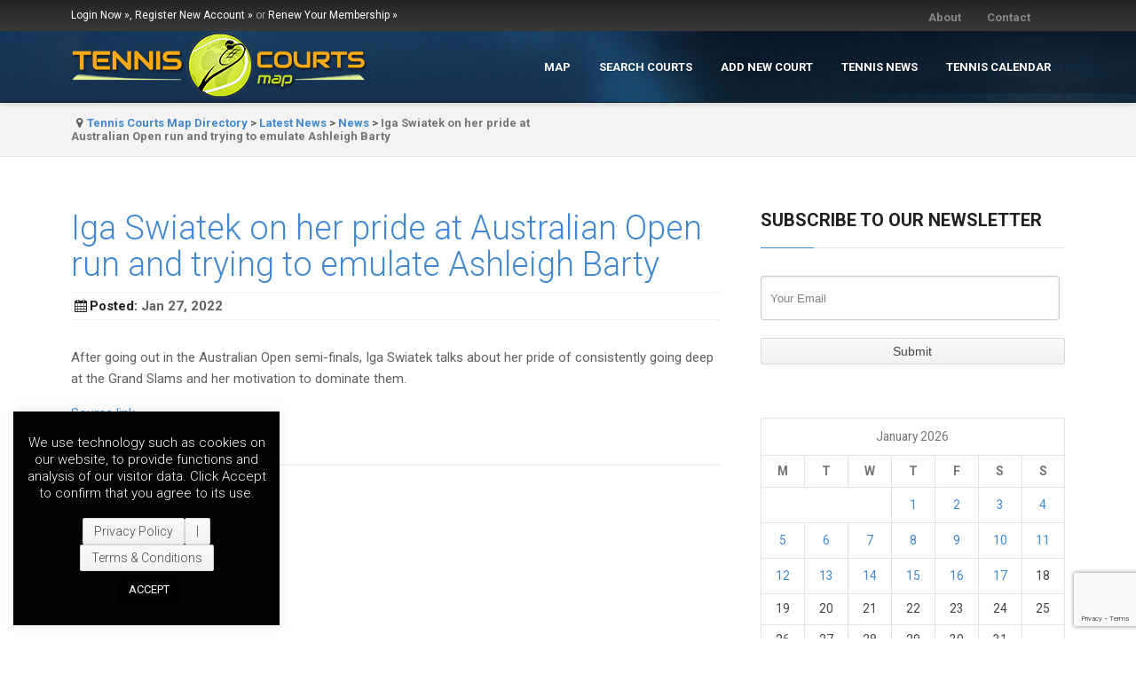

--- FILE ---
content_type: text/html; charset=UTF-8
request_url: https://www.tenniscourtsmap.com/iga-swiatek-on-her-pride-at-australian-open-run-and-trying-to-emulate-ashleigh-barty/
body_size: 15472
content:
<!DOCTYPE html>
<html lang="en-US">
<head>
    <meta http-equiv="Content-Type" content="text/html; charset=UTF-8" />
    <meta name="viewport" content="width=device-width, initial-scale=1.0">
    <title>Iga Swiatek on her pride at Australian Open run and trying to emulate Ashleigh Barty | Tennis Courts Map Directory</title>
<link rel="profile" href="https://gmpg.org/xfn/11" />
<meta name='robots' content='max-image-preview:large' />
<link rel='dns-prefetch' href='//maps.google.com' />
<link rel="alternate" type="application/rss+xml" title="Tennis Courts Map Directory &raquo; Feed" href="https://www.tenniscourtsmap.com/feed/" />
<link rel="alternate" type="application/rss+xml" title="Tennis Courts Map Directory &raquo; Comments Feed" href="https://www.tenniscourtsmap.com/comments/feed/" />
<link rel="alternate" title="oEmbed (JSON)" type="application/json+oembed" href="https://www.tenniscourtsmap.com/wp-json/oembed/1.0/embed?url=https%3A%2F%2Fwww.tenniscourtsmap.com%2Figa-swiatek-on-her-pride-at-australian-open-run-and-trying-to-emulate-ashleigh-barty%2F" />
<link rel="alternate" title="oEmbed (XML)" type="text/xml+oembed" href="https://www.tenniscourtsmap.com/wp-json/oembed/1.0/embed?url=https%3A%2F%2Fwww.tenniscourtsmap.com%2Figa-swiatek-on-her-pride-at-australian-open-run-and-trying-to-emulate-ashleigh-barty%2F&#038;format=xml" />
<style id='wp-img-auto-sizes-contain-inline-css' type='text/css'>
img:is([sizes=auto i],[sizes^="auto," i]){contain-intrinsic-size:3000px 1500px}
/*# sourceURL=wp-img-auto-sizes-contain-inline-css */
</style>
<link rel='stylesheet' id='dpProEventCalendar_headcss-css' href='https://www.tenniscourtsmap.com/wp-content/plugins/dpProEventCalendar/css/dpProEventCalendar.min.css?ver=3.2.7' type='text/css' media='all' />
<style id='wp-emoji-styles-inline-css' type='text/css'>

	img.wp-smiley, img.emoji {
		display: inline !important;
		border: none !important;
		box-shadow: none !important;
		height: 1em !important;
		width: 1em !important;
		margin: 0 0.07em !important;
		vertical-align: -0.1em !important;
		background: none !important;
		padding: 0 !important;
	}
/*# sourceURL=wp-emoji-styles-inline-css */
</style>
<link rel='stylesheet' id='wp-block-library-css' href='https://www.tenniscourtsmap.com/wp-includes/css/dist/block-library/style.min.css?ver=6.9' type='text/css' media='all' />
<style id='global-styles-inline-css' type='text/css'>
:root{--wp--preset--aspect-ratio--square: 1;--wp--preset--aspect-ratio--4-3: 4/3;--wp--preset--aspect-ratio--3-4: 3/4;--wp--preset--aspect-ratio--3-2: 3/2;--wp--preset--aspect-ratio--2-3: 2/3;--wp--preset--aspect-ratio--16-9: 16/9;--wp--preset--aspect-ratio--9-16: 9/16;--wp--preset--color--black: #000000;--wp--preset--color--cyan-bluish-gray: #abb8c3;--wp--preset--color--white: #ffffff;--wp--preset--color--pale-pink: #f78da7;--wp--preset--color--vivid-red: #cf2e2e;--wp--preset--color--luminous-vivid-orange: #ff6900;--wp--preset--color--luminous-vivid-amber: #fcb900;--wp--preset--color--light-green-cyan: #7bdcb5;--wp--preset--color--vivid-green-cyan: #00d084;--wp--preset--color--pale-cyan-blue: #8ed1fc;--wp--preset--color--vivid-cyan-blue: #0693e3;--wp--preset--color--vivid-purple: #9b51e0;--wp--preset--gradient--vivid-cyan-blue-to-vivid-purple: linear-gradient(135deg,rgb(6,147,227) 0%,rgb(155,81,224) 100%);--wp--preset--gradient--light-green-cyan-to-vivid-green-cyan: linear-gradient(135deg,rgb(122,220,180) 0%,rgb(0,208,130) 100%);--wp--preset--gradient--luminous-vivid-amber-to-luminous-vivid-orange: linear-gradient(135deg,rgb(252,185,0) 0%,rgb(255,105,0) 100%);--wp--preset--gradient--luminous-vivid-orange-to-vivid-red: linear-gradient(135deg,rgb(255,105,0) 0%,rgb(207,46,46) 100%);--wp--preset--gradient--very-light-gray-to-cyan-bluish-gray: linear-gradient(135deg,rgb(238,238,238) 0%,rgb(169,184,195) 100%);--wp--preset--gradient--cool-to-warm-spectrum: linear-gradient(135deg,rgb(74,234,220) 0%,rgb(151,120,209) 20%,rgb(207,42,186) 40%,rgb(238,44,130) 60%,rgb(251,105,98) 80%,rgb(254,248,76) 100%);--wp--preset--gradient--blush-light-purple: linear-gradient(135deg,rgb(255,206,236) 0%,rgb(152,150,240) 100%);--wp--preset--gradient--blush-bordeaux: linear-gradient(135deg,rgb(254,205,165) 0%,rgb(254,45,45) 50%,rgb(107,0,62) 100%);--wp--preset--gradient--luminous-dusk: linear-gradient(135deg,rgb(255,203,112) 0%,rgb(199,81,192) 50%,rgb(65,88,208) 100%);--wp--preset--gradient--pale-ocean: linear-gradient(135deg,rgb(255,245,203) 0%,rgb(182,227,212) 50%,rgb(51,167,181) 100%);--wp--preset--gradient--electric-grass: linear-gradient(135deg,rgb(202,248,128) 0%,rgb(113,206,126) 100%);--wp--preset--gradient--midnight: linear-gradient(135deg,rgb(2,3,129) 0%,rgb(40,116,252) 100%);--wp--preset--font-size--small: 13px;--wp--preset--font-size--medium: 20px;--wp--preset--font-size--large: 36px;--wp--preset--font-size--x-large: 42px;--wp--preset--spacing--20: 0.44rem;--wp--preset--spacing--30: 0.67rem;--wp--preset--spacing--40: 1rem;--wp--preset--spacing--50: 1.5rem;--wp--preset--spacing--60: 2.25rem;--wp--preset--spacing--70: 3.38rem;--wp--preset--spacing--80: 5.06rem;--wp--preset--shadow--natural: 6px 6px 9px rgba(0, 0, 0, 0.2);--wp--preset--shadow--deep: 12px 12px 50px rgba(0, 0, 0, 0.4);--wp--preset--shadow--sharp: 6px 6px 0px rgba(0, 0, 0, 0.2);--wp--preset--shadow--outlined: 6px 6px 0px -3px rgb(255, 255, 255), 6px 6px rgb(0, 0, 0);--wp--preset--shadow--crisp: 6px 6px 0px rgb(0, 0, 0);}:where(.is-layout-flex){gap: 0.5em;}:where(.is-layout-grid){gap: 0.5em;}body .is-layout-flex{display: flex;}.is-layout-flex{flex-wrap: wrap;align-items: center;}.is-layout-flex > :is(*, div){margin: 0;}body .is-layout-grid{display: grid;}.is-layout-grid > :is(*, div){margin: 0;}:where(.wp-block-columns.is-layout-flex){gap: 2em;}:where(.wp-block-columns.is-layout-grid){gap: 2em;}:where(.wp-block-post-template.is-layout-flex){gap: 1.25em;}:where(.wp-block-post-template.is-layout-grid){gap: 1.25em;}.has-black-color{color: var(--wp--preset--color--black) !important;}.has-cyan-bluish-gray-color{color: var(--wp--preset--color--cyan-bluish-gray) !important;}.has-white-color{color: var(--wp--preset--color--white) !important;}.has-pale-pink-color{color: var(--wp--preset--color--pale-pink) !important;}.has-vivid-red-color{color: var(--wp--preset--color--vivid-red) !important;}.has-luminous-vivid-orange-color{color: var(--wp--preset--color--luminous-vivid-orange) !important;}.has-luminous-vivid-amber-color{color: var(--wp--preset--color--luminous-vivid-amber) !important;}.has-light-green-cyan-color{color: var(--wp--preset--color--light-green-cyan) !important;}.has-vivid-green-cyan-color{color: var(--wp--preset--color--vivid-green-cyan) !important;}.has-pale-cyan-blue-color{color: var(--wp--preset--color--pale-cyan-blue) !important;}.has-vivid-cyan-blue-color{color: var(--wp--preset--color--vivid-cyan-blue) !important;}.has-vivid-purple-color{color: var(--wp--preset--color--vivid-purple) !important;}.has-black-background-color{background-color: var(--wp--preset--color--black) !important;}.has-cyan-bluish-gray-background-color{background-color: var(--wp--preset--color--cyan-bluish-gray) !important;}.has-white-background-color{background-color: var(--wp--preset--color--white) !important;}.has-pale-pink-background-color{background-color: var(--wp--preset--color--pale-pink) !important;}.has-vivid-red-background-color{background-color: var(--wp--preset--color--vivid-red) !important;}.has-luminous-vivid-orange-background-color{background-color: var(--wp--preset--color--luminous-vivid-orange) !important;}.has-luminous-vivid-amber-background-color{background-color: var(--wp--preset--color--luminous-vivid-amber) !important;}.has-light-green-cyan-background-color{background-color: var(--wp--preset--color--light-green-cyan) !important;}.has-vivid-green-cyan-background-color{background-color: var(--wp--preset--color--vivid-green-cyan) !important;}.has-pale-cyan-blue-background-color{background-color: var(--wp--preset--color--pale-cyan-blue) !important;}.has-vivid-cyan-blue-background-color{background-color: var(--wp--preset--color--vivid-cyan-blue) !important;}.has-vivid-purple-background-color{background-color: var(--wp--preset--color--vivid-purple) !important;}.has-black-border-color{border-color: var(--wp--preset--color--black) !important;}.has-cyan-bluish-gray-border-color{border-color: var(--wp--preset--color--cyan-bluish-gray) !important;}.has-white-border-color{border-color: var(--wp--preset--color--white) !important;}.has-pale-pink-border-color{border-color: var(--wp--preset--color--pale-pink) !important;}.has-vivid-red-border-color{border-color: var(--wp--preset--color--vivid-red) !important;}.has-luminous-vivid-orange-border-color{border-color: var(--wp--preset--color--luminous-vivid-orange) !important;}.has-luminous-vivid-amber-border-color{border-color: var(--wp--preset--color--luminous-vivid-amber) !important;}.has-light-green-cyan-border-color{border-color: var(--wp--preset--color--light-green-cyan) !important;}.has-vivid-green-cyan-border-color{border-color: var(--wp--preset--color--vivid-green-cyan) !important;}.has-pale-cyan-blue-border-color{border-color: var(--wp--preset--color--pale-cyan-blue) !important;}.has-vivid-cyan-blue-border-color{border-color: var(--wp--preset--color--vivid-cyan-blue) !important;}.has-vivid-purple-border-color{border-color: var(--wp--preset--color--vivid-purple) !important;}.has-vivid-cyan-blue-to-vivid-purple-gradient-background{background: var(--wp--preset--gradient--vivid-cyan-blue-to-vivid-purple) !important;}.has-light-green-cyan-to-vivid-green-cyan-gradient-background{background: var(--wp--preset--gradient--light-green-cyan-to-vivid-green-cyan) !important;}.has-luminous-vivid-amber-to-luminous-vivid-orange-gradient-background{background: var(--wp--preset--gradient--luminous-vivid-amber-to-luminous-vivid-orange) !important;}.has-luminous-vivid-orange-to-vivid-red-gradient-background{background: var(--wp--preset--gradient--luminous-vivid-orange-to-vivid-red) !important;}.has-very-light-gray-to-cyan-bluish-gray-gradient-background{background: var(--wp--preset--gradient--very-light-gray-to-cyan-bluish-gray) !important;}.has-cool-to-warm-spectrum-gradient-background{background: var(--wp--preset--gradient--cool-to-warm-spectrum) !important;}.has-blush-light-purple-gradient-background{background: var(--wp--preset--gradient--blush-light-purple) !important;}.has-blush-bordeaux-gradient-background{background: var(--wp--preset--gradient--blush-bordeaux) !important;}.has-luminous-dusk-gradient-background{background: var(--wp--preset--gradient--luminous-dusk) !important;}.has-pale-ocean-gradient-background{background: var(--wp--preset--gradient--pale-ocean) !important;}.has-electric-grass-gradient-background{background: var(--wp--preset--gradient--electric-grass) !important;}.has-midnight-gradient-background{background: var(--wp--preset--gradient--midnight) !important;}.has-small-font-size{font-size: var(--wp--preset--font-size--small) !important;}.has-medium-font-size{font-size: var(--wp--preset--font-size--medium) !important;}.has-large-font-size{font-size: var(--wp--preset--font-size--large) !important;}.has-x-large-font-size{font-size: var(--wp--preset--font-size--x-large) !important;}
/*# sourceURL=global-styles-inline-css */
</style>

<style id='classic-theme-styles-inline-css' type='text/css'>
/*! This file is auto-generated */
.wp-block-button__link{color:#fff;background-color:#32373c;border-radius:9999px;box-shadow:none;text-decoration:none;padding:calc(.667em + 2px) calc(1.333em + 2px);font-size:1.125em}.wp-block-file__button{background:#32373c;color:#fff;text-decoration:none}
/*# sourceURL=/wp-includes/css/classic-themes.min.css */
</style>
<link rel='stylesheet' id='contact-form-7-css' href='https://www.tenniscourtsmap.com/wp-content/plugins/contact-form-7/includes/css/styles.css?ver=6.1.4' type='text/css' media='all' />
<link rel='stylesheet' id='cookie-law-info-css' href='https://www.tenniscourtsmap.com/wp-content/plugins/cookie-law-info/legacy/public/css/cookie-law-info-public.css?ver=3.3.9.1' type='text/css' media='all' />
<link rel='stylesheet' id='cookie-law-info-gdpr-css' href='https://www.tenniscourtsmap.com/wp-content/plugins/cookie-law-info/legacy/public/css/cookie-law-info-gdpr.css?ver=3.3.9.1' type='text/css' media='all' />
<link rel='stylesheet' id='ditty-news-ticker-font-css' href='https://www.tenniscourtsmap.com/wp-content/plugins/ditty-news-ticker/legacy/inc/static/libs/fontastic/styles.css?ver=3.1.63' type='text/css' media='all' />
<link rel='stylesheet' id='ditty-news-ticker-css' href='https://www.tenniscourtsmap.com/wp-content/plugins/ditty-news-ticker/legacy/inc/static/css/style.css?ver=3.1.63' type='text/css' media='all' />
<link rel='stylesheet' id='ditty-displays-css' href='https://www.tenniscourtsmap.com/wp-content/plugins/ditty-news-ticker/assets/build/dittyDisplays.css?ver=3.1.63' type='text/css' media='all' />
<link rel='stylesheet' id='ditty-fontawesome-css' href='https://www.tenniscourtsmap.com/wp-content/plugins/ditty-news-ticker/includes/libs/fontawesome-6.4.0/css/all.css?ver=6.4.0' type='text/css' media='' />
<link rel='stylesheet' id='pmpro_frontend_base-css' href='https://www.tenniscourtsmap.com/wp-content/plugins/paid-memberships-pro/css/frontend/base.css?ver=3.3.2' type='text/css' media='all' />
<link rel='stylesheet' id='pmpro_frontend_variation_1-css' href='https://www.tenniscourtsmap.com/wp-content/plugins/paid-memberships-pro/css/frontend/variation_1.css?ver=3.3.2' type='text/css' media='all' />
<link rel='stylesheet' id='wp_automatic_gallery_style-css' href='https://www.tenniscourtsmap.com/wp-content/plugins/wp-automatic/css/wp-automatic.css?ver=1.0.0' type='text/css' media='all' />
<link rel='stylesheet' id='main-style-css' href='https://www.tenniscourtsmap.com/wp-content/themes/atlas/style.css?ver=6.9' type='text/css' media='all' />
<style id='main-style-inline-css' type='text/css'>
@import url('https://fonts.googleapis.com/css?family=Roboto:400,100,100italic,300,300italic,400italic,500,500italic,700,700italic,900,900italic');body {font-family: 'Roboto', Helvetica Neue, Helvetica, Arial, sans-serif !important;}
/*# sourceURL=main-style-inline-css */
</style>
<link rel='stylesheet' id='animate-css' href='https://www.tenniscourtsmap.com/wp-content/themes/atlas/css/animate.css?ver=6.9' type='text/css' media='all' />
<link rel='stylesheet' id='fontello-css' href='https://www.tenniscourtsmap.com/wp-content/themes/atlas/css/fontello.css?ver=6.9' type='text/css' media='all' />
<link rel='stylesheet' id='shortcodes-elements-css' href='https://www.tenniscourtsmap.com/wp-content/themes/atlas/css/shortcodes.css?ver=6.9' type='text/css' media='all' />
<link rel='stylesheet' id='flex-css' href='https://www.tenniscourtsmap.com/wp-content/themes/atlas/css/flexslider.css?ver=6.9' type='text/css' media='all' />
<link rel='stylesheet' id='popup-css' href='https://www.tenniscourtsmap.com/wp-content/themes/atlas/css/magnific-popup.css?ver=6.9' type='text/css' media='all' />
<link rel='stylesheet' id='formsoverride-css' href='https://www.tenniscourtsmap.com/wp-content/themes/atlas/css/square/blue.css?ver=6.9' type='text/css' media='all' />
<link rel='stylesheet' id='responsive-css' href='https://www.tenniscourtsmap.com/wp-content/themes/atlas/css/responsive.css?ver=6.9' type='text/css' media='all' />
<link rel='stylesheet' id='wp-pagenavi-css' href='https://www.tenniscourtsmap.com/wp-content/plugins/wp-pagenavi/pagenavi-css.css?ver=2.70' type='text/css' media='all' />
<link rel='stylesheet' id='ditty-rss-ticker-css' href='https://www.tenniscourtsmap.com/wp-content/plugins/ditty-rss-ticker/assets/css/style.css?ver=2.1.4' type='text/css' media='all' />
<link rel='stylesheet' id='fep-forms-passmeter-css' href='https://www.tenniscourtsmap.com/wp-content/plugins/tdp-profile-edit/passmeter/simplePassMeter.css?ver=0.3' type='text/css' media='all' />
<script type="text/javascript">
            window._nslDOMReady = (function () {
                const executedCallbacks = new Set();
            
                return function (callback) {
                    /**
                    * Third parties might dispatch DOMContentLoaded events, so we need to ensure that we only run our callback once!
                    */
                    if (executedCallbacks.has(callback)) return;
            
                    const wrappedCallback = function () {
                        if (executedCallbacks.has(callback)) return;
                        executedCallbacks.add(callback);
                        callback();
                    };
            
                    if (document.readyState === "complete" || document.readyState === "interactive") {
                        wrappedCallback();
                    } else {
                        document.addEventListener("DOMContentLoaded", wrappedCallback);
                    }
                };
            })();
        </script><script type="text/javascript" src="https://www.tenniscourtsmap.com/wp-includes/js/jquery/jquery.min.js?ver=3.7.1" id="jquery-core-js"></script>
<script type="text/javascript" src="https://www.tenniscourtsmap.com/wp-includes/js/jquery/jquery-migrate.min.js?ver=3.4.1" id="jquery-migrate-js"></script>
<script type="text/javascript" id="cookie-law-info-js-extra">
/* <![CDATA[ */
var Cli_Data = {"nn_cookie_ids":[],"cookielist":[],"non_necessary_cookies":[],"ccpaEnabled":"","ccpaRegionBased":"","ccpaBarEnabled":"","strictlyEnabled":["necessary","obligatoire"],"ccpaType":"gdpr","js_blocking":"","custom_integration":"","triggerDomRefresh":"","secure_cookies":""};
var cli_cookiebar_settings = {"animate_speed_hide":"500","animate_speed_show":"500","background":"#020202","border":"#b1a6a6c2","border_on":"","button_1_button_colour":"#000","button_1_button_hover":"#000000","button_1_link_colour":"#fff","button_1_as_button":"1","button_1_new_win":"","button_2_button_colour":"#333","button_2_button_hover":"#292929","button_2_link_colour":"#444","button_2_as_button":"","button_2_hidebar":"","button_3_button_colour":"#000","button_3_button_hover":"#000000","button_3_link_colour":"#fff","button_3_as_button":"1","button_3_new_win":"","button_4_button_colour":"#000","button_4_button_hover":"#000000","button_4_link_colour":"#62a329","button_4_as_button":"","button_7_button_colour":"#61a229","button_7_button_hover":"#4e8221","button_7_link_colour":"#fff","button_7_as_button":"1","button_7_new_win":"","font_family":"inherit","header_fix":"","notify_animate_hide":"1","notify_animate_show":"1","notify_div_id":"#cookie-law-info-bar","notify_position_horizontal":"right","notify_position_vertical":"bottom","scroll_close":"","scroll_close_reload":"","accept_close_reload":"","reject_close_reload":"","showagain_tab":"","showagain_background":"#fff","showagain_border":"#000","showagain_div_id":"#cookie-law-info-again","showagain_x_position":"100px","text":"#ffffff","show_once_yn":"","show_once":"10000","logging_on":"","as_popup":"","popup_overlay":"1","bar_heading_text":"","cookie_bar_as":"widget","popup_showagain_position":"bottom-right","widget_position":"left"};
var log_object = {"ajax_url":"https://www.tenniscourtsmap.com/wp-admin/admin-ajax.php"};
//# sourceURL=cookie-law-info-js-extra
/* ]]> */
</script>
<script type="text/javascript" src="https://www.tenniscourtsmap.com/wp-content/plugins/cookie-law-info/legacy/public/js/cookie-law-info-public.js?ver=3.3.9.1" id="cookie-law-info-js"></script>
<script type="text/javascript" id="jquery-remove-uppercase-accents-js-extra">
/* <![CDATA[ */
var rua = {"accents":[{"original":"\u0386\u0399","convert":"\u0391\u03aa"},{"original":"\u0386\u03a5","convert":"\u0391\u03ab"},{"original":"\u0388\u0399","convert":"\u0395\u03aa"},{"original":"\u038c\u0399","convert":"\u039f\u03aa"},{"original":"\u0388\u03a5","convert":"\u0395\u03ab"},{"original":"\u038c\u03a5","convert":"\u039f\u03ab"},{"original":"\u03ac\u03b9","convert":"\u03b1\u03ca"},{"original":"\u03ad\u03b9","convert":"\u03b5\u03ca"},{"original":"\u0386\u03c5","convert":"\u03b1\u03cb"},{"original":"\u03ac\u03c5","convert":"\u03b1\u03cb"},{"original":"\u03cc\u03b9","convert":"\u03bf\u03ca"},{"original":"\u0388\u03c5","convert":"\u03b5\u03cb"},{"original":"\u03ad\u03c5","convert":"\u03b5\u03cb"},{"original":"\u03cc\u03c5","convert":"\u03bf\u03cb"},{"original":"\u038c\u03c5","convert":"\u03bf\u03cb"},{"original":"\u0386","convert":"\u0391"},{"original":"\u03ac","convert":"\u03b1"},{"original":"\u0388","convert":"\u0395"},{"original":"\u03ad","convert":"\u03b5"},{"original":"\u0389","convert":"\u0397"},{"original":"\u03ae","convert":"\u03b7"},{"original":"\u038a","convert":"\u0399"},{"original":"\u03aa","convert":"\u0399"},{"original":"\u03af","convert":"\u03b9"},{"original":"\u0390","convert":"\u03ca"},{"original":"\u038c","convert":"\u039f"},{"original":"\u03cc","convert":"\u03bf"},{"original":"\u038e","convert":"\u03a5"},{"original":"\u03cd","convert":"\u03c5"},{"original":"\u03b0","convert":"\u03cb"},{"original":"\u038f","convert":"\u03a9"},{"original":"\u03ce","convert":"\u03c9"}],"selectors":"","selAction":""};
//# sourceURL=jquery-remove-uppercase-accents-js-extra
/* ]]> */
</script>
<script type="text/javascript" src="https://www.tenniscourtsmap.com/wp-content/plugins/remove-uppercase-accents/js/jquery.remove-uppercase-accents.js?ver=6.9" id="jquery-remove-uppercase-accents-js"></script>
<script type="text/javascript" src="https://www.tenniscourtsmap.com/wp-content/plugins/wp-automatic/js/main-front.js?ver=6.9" id="wp_automatic_gallery-js"></script>
<script type="text/javascript" id="google-src-js-extra">
/* <![CDATA[ */
var search_by_address = {"is_available":"no"};
//# sourceURL=google-src-js-extra
/* ]]> */
</script>
<script type="text/javascript" src="https://maps.google.com/maps/api/js?libraries=places&amp;language=en&amp;key=AIzaSyDm-vDgAoYqV7d8ZMjkX61c4heNw8JuKlk&amp;ver=6.9" id="google-src-js"></script>
<script type="text/javascript" src="https://www.tenniscourtsmap.com/wp-content/themes/atlas/js/gmap3.min.js?ver=6.9" id="gmap3-js"></script>
<script type="text/javascript" src="https://www.tenniscourtsmap.com/wp-content/themes/atlas/js/infobox.js?ver=6.9" id="infobox-js"></script>
<script type="text/javascript" src="https://www.tenniscourtsmap.com/wp-content/plugins/google-analyticator/external-tracking.min.js?ver=6.5.7" id="ga-external-tracking-js"></script>
<link rel="https://api.w.org/" href="https://www.tenniscourtsmap.com/wp-json/" /><link rel="alternate" title="JSON" type="application/json" href="https://www.tenniscourtsmap.com/wp-json/wp/v2/posts/48246" /><link rel="EditURI" type="application/rsd+xml" title="RSD" href="https://www.tenniscourtsmap.com/xmlrpc.php?rsd" />
<link rel='shortlink' href='https://www.tenniscourtsmap.com/?p=48246' />
<style id="pmpro_colors">:root {
	--pmpro--color--base: #ffffff;
	--pmpro--color--contrast: #222222;
	--pmpro--color--accent: #0c3d54;
	--pmpro--color--accent--variation: hsl( 199,75%,28.5% );
	--pmpro--color--border--variation: hsl( 0,0%,91% );
}</style><link rel='canonical' href='https://www.bbc.co.uk/sport/tennis/60156500?at_medium=RSS&#038;at_campaign=KARANGA/' />
<link rel="shortcut icon" href="https://www.tenniscourtsmap.com/wp-content/uploads/2013/12/favicon.ico">	
	<!--[if lt IE 9]>
		<script src="https://html5shim.googlecode.com/svn/trunk/html5.js"></script>
	<![endif]-->

    
    <script type="text/javascript">

        var popup_url = "https://www.tenniscourtsmap.com";

        /* 
        * Ajax Request to get cats
        */
        jQuery(function(){
            jQuery('#main_cat').change(function(){
                jQuery('#status_loader').show();
                var jQuerymainCat=jQuery('#main_cat').val();
                // call ajax
                jQuery("#tax_listings_categories").empty();
                    jQuery.ajax({
                        url:"https://www.tenniscourtsmap.com/wp-admin/admin-ajax.php",     
                        type:'POST',
                        data:'action=tdp_search_ajax_call&main_catid=' + jQuerymainCat,
                        success:function(results) {
                        //  alert(results);
                        jQuery('#status_loader').hide();

                        jQuery('#tax_listings_categories')
                            .find('option')
                            .remove()
                            .end()
                        ;

                        jQuery("#tax_listings_categories").removeAttr("disabled");        
                                jQuery("#tax_listings_categories").append(results);
                        }
                    });
                }
            );
        });

        /* 
        * Ajax Request to get cats
        */
        jQuery(function(){
            jQuery('#main_loc').change(function(){
                jQuery('#status_loader2').show();
                var jQuerymainLoc=jQuery('#main_loc').val();
                // call ajax
                jQuery("#tax_listings_location").empty();
                    jQuery.ajax({
                        url:"https://www.tenniscourtsmap.com/wp-admin/admin-ajax.php",     
                        type:'POST',
                        data:'action=tdp_search_ajax_call2&main_catid2=' + jQuerymainLoc,
                        success:function(results) {
                        //  alert(results);
                        jQuery('#status_loader2').hide();

                        jQuery('#tax_listings_location')
                            .find('option')
                            .remove()
                            .end()
                        ;

                        jQuery("#tax_listings_location").removeAttr("disabled");        
                                jQuery("#tax_listings_location").append(results);
                        }
                    });
                }
            );
        });                                       
    </script>

<!-- Google Analytics Tracking by Google Analyticator 6.5.7 -->
<script type="text/javascript">
    var analyticsFileTypes = [];
    var analyticsSnippet = 'disabled';
    var analyticsEventTracking = 'enabled';
</script>
<script type="text/javascript">
	(function(i,s,o,g,r,a,m){i['GoogleAnalyticsObject']=r;i[r]=i[r]||function(){
	(i[r].q=i[r].q||[]).push(arguments)},i[r].l=1*new Date();a=s.createElement(o),
	m=s.getElementsByTagName(o)[0];a.async=1;a.src=g;m.parentNode.insertBefore(a,m)
	})(window,document,'script','//www.google-analytics.com/analytics.js','ga');
	ga('create', 'UA-2913768-38', 'auto');
 
	ga('send', 'pageview');
</script>
		<style type="text/css" id="wp-custom-css">
			h4.single-title a {
  color: #fff !important;
}		</style>
		
	<meta name="viewport" content="width=device-width, initial-scale=0.85, maximum-scale=1, user-scalable=1">

</head>
<body data-rsssl=1 class="pmpro-variation_1 wp-singular post-template-default single single-post postid-48246 single-format-standard wp-theme-atlas pmpro-body-has-access  chrome group-blog non-logged-in admin-bar-not-showing street-view-enabled" >

<script>
  window.fbAsyncInit = function() {
    FB.init({
      appId      : '1661637024090744',
      xfbml      : true,
      version    : 'v2.5'
    });
  };

  (function(d, s, id){
     var js, fjs = d.getElementsByTagName(s)[0];
     if (d.getElementById(id)) {return;}
     js = d.createElement(s); js.id = id;
     js.src = "//connect.facebook.net/en_US/sdk.js";
     fjs.parentNode.insertBefore(js, fjs);
   }(document, 'script', 'facebook-jssdk'));
</script>

<header>
		<section id="top-bar">

		<div class="wrapper">

			<div class="two_fourth" id="topintro">

				
					<p><a href="https://www.tenniscourtsmap.com/existing-users-login/">Login Now »,</a> <a href="https://www.tenniscourtsmap.com/membership-account/membership-levels/">Register New Account »</a> or <a href="https://www.tenniscourtsmap.com/membership-account-2/membership-levels/">Renew Your Membership »</a></p>

				
			</div>

			<div class="two_fourth last" id="top-socials">
            
            <div class="menu-topbar-menu-container"><ul id="menu-topbar-menu" class="menu"><li id="menu-item-7679" class="menu-item menu-item-type-post_type menu-item-object-page menu-item-7679"><a href="https://www.tenniscourtsmap.com/aboutus/">About</a></li>
<li id="menu-item-7680" class="menu-item menu-item-type-post_type menu-item-object-page menu-item-7680"><a href="https://www.tenniscourtsmap.com/contact-page/">Contact</a></li>
</ul></div>   

				<ul class="social-nav-list"><li class="social-icon"><a class="tip-me" href="https://www.facebook.com/tenniscourts.map" data-toggle="tooltip" data-animation="true" title=""><span class="icon-facebook"></span></a></li></ul>							</div>

		</div>

	</section>

		
	<div id='mobile-menu'>
			
		<div class="wrapper">

				<div class="menu-mobile-menu-container"><select id="menu-mobile-menu" class="sf-menu dropdown-menu"><option value="" class="blank">&#8212; Main Menu &#8212;</option><option class="menu-item menu-item-type-post_type menu-item-object-page menu-item-9920 menu-item-depth-0" value="https://www.tenniscourtsmap.com/search-courts/">TENNIS COURTS DIRECTORY</option>
<option class="menu-item menu-item-type-post_type menu-item-object-page menu-item-9926 menu-item-depth-0" value="https://www.tenniscourtsmap.com/submit-court/">ADD A NEW COURT</option>
<option class="menu-item menu-item-type-post_type menu-item-object-page current_page_parent menu-item-9881 menu-item-depth-0" value="https://www.tenniscourtsmap.com/latest-news/">LATEST NEWS</option>
<option class="menu-item menu-item-type-post_type menu-item-object-page menu-item-9878 menu-item-depth-0" value="https://www.tenniscourtsmap.com/aboutus/">ABOUT</option>
<option class="menu-item menu-item-type-post_type menu-item-object-page menu-item-9879 menu-item-depth-0" value="https://www.tenniscourtsmap.com/contact-page/">CONTACT</option>
</select></div>
			<div id="select-icon" class="icon-sort"></div>
		
		</div>

	</div>

	<section id="header-container">

		<div class="wrapper">

			<section id="logo-wrapper">
				
				<a href='https://www.tenniscourtsmap.com/'><img src=https://www.tenniscourtsmap.com/wp-content/uploads/2014/02/main-logo1.png alt='' /></a>			</section><!-- end logo -->
            
				<div class="googleplay">
                	<a href="https://play.google.com/store/apps/details?id=com.linwins.tenniscourtsmap" target="_blank"><img src="https://www.tenniscourtsmap.com/wp-content/uploads/2015/11/googleplay.png" alt="Google Play App Download" /></a>
                </div>            

			<section id="navigation-wrapper" class="last">
				<nav>
				<div class="menu-main-menu-container"><ul id="menu-main-menu" class="sf-menu"><li id="menu-item-9211" class="menu-item menu-item-type-post_type menu-item-object-page menu-item-home menu-item-9211"><a href="https://www.tenniscourtsmap.com/">Map</a></li>
<li id="menu-item-5614" class="menu-item menu-item-type-post_type menu-item-object-page menu-item-5614"><a href="https://www.tenniscourtsmap.com/search-courts/">Search Courts</a></li>
<li id="menu-item-5279" class="menu-item menu-item-type-post_type menu-item-object-page menu-item-5279"><a href="https://www.tenniscourtsmap.com/submit-court/">Add New Court</a></li>
<li id="menu-item-7070" class="menu-item menu-item-type-post_type menu-item-object-page current_page_parent menu-item-7070"><a href="https://www.tenniscourtsmap.com/latest-news/">Tennis News</a></li>
<li id="menu-item-7775" class="menu-item menu-item-type-post_type menu-item-object-page menu-item-7775"><a href="https://www.tenniscourtsmap.com/tennis-calendar/">Tennis Calendar</a></li>
</ul></div>				</nav>

			</section><!-- end navigation -->

			<div class="clearboth"></div>

		</div>

	</section>
	<div id="header-border"></div>
</header>

<section id="breadcrumb">

	<div class="wrapper">
		
		<div class="one_half">
	
			<i class="icon-location"></i><span typeof="v:Breadcrumb"><a rel="v:url" property="v:title" title="Go to Tennis Courts Map Directory." href="https://www.tenniscourtsmap.com" class="home">Tennis Courts Map Directory</a></span> &gt; <span typeof="v:Breadcrumb"><a rel="v:url" property="v:title" title="Go to Latest News." href="https://www.tenniscourtsmap.com/latest-news/" class="post-root post post-post">Latest News</a></span> &gt; <span typeof="v:Breadcrumb"><a rel="v:url" property="v:title" title="Go to the News category archives." href="https://www.tenniscourtsmap.com/category/news/" class="taxonomy category">News</a></span> &gt; <span typeof="v:Breadcrumb"><span property="v:title">Iga Swiatek on her pride at Australian Open run and trying to emulate Ashleigh Barty</span></span>	
		</div>

		<div class="one_half last">
		</div>

		<div class="clearboth"></div>

	</div>

</section>

<section id="page-wrapper">

	<div id="page-content" class="wrapper">

		
		<div id="content-container" class="two_third">

			
								
					<article class="post-48246 post type-post status-publish format-standard hentry category-news pmpro-has-access">

					
<div class="last post-content">

	

    

	<h3 class="post-title"><a href="https://www.tenniscourtsmap.com/iga-swiatek-on-her-pride-at-australian-open-run-and-trying-to-emulate-ashleigh-barty/">Iga Swiatek on her pride at Australian Open run and trying to emulate Ashleigh Barty</a></h3>

	<div class="meta-wrapper">

		<ul>
			<li>
				<span class="post-time"><i class="icon-calendar"></i>Posted:</span> Jan 27, 2022			</li>
            
<!--			<li>
				<span><i class="icon-user"></i>By: </span> 			</li>
			<li>
				<span><i class="icon-chat"></i>Comments: </span> <span>Comments Off<span class="screen-reader-text"> on Iga Swiatek on her pride at Australian Open run and trying to emulate Ashleigh Barty</span></span>			</li>
-->
 
		</ul>

	</div>

	<p>After going out in the Australian Open semi-finals, Iga Swiatek talks about her pride of consistently going deep at the Grand Slams and her motivation to dominate them.</p>
<p><a href="https://www.bbc.co.uk/sport/tennis/60156500?at_medium=RSS&#038;at_campaign=KARANGA">Source link </a></p>

			
	</div>


					
					</article>

				
			
		</div>

		
			<div class="one_third last" id="sidebar-wrapper">
				<div id="newsletter-2" class="widget newsletter"><h3 class="widget-title"><span>Subscribe to our newsletter		</span></h3><div class="sep"></div>
							
                        	<div class="subscribeBox">
                            	<form action="https://feedburner.google.com/fb/a/mailverify" method="post" target="popupwindow" onsubmit="window.open('http://feedburner.google.com/fb/a/mailverify?uri=tenniscourtsmap/kTmq', 'popupwindow', 'scrollbars=yes,width=550,height=520');return true" id="subscribe">
                                    <input type="text" id="mail-forum" value="Your Email" onfocus="if (this.value=='Your Email') this.value       = '';" onblur="if (this.value=='') this.value='Your Email';" />
                                    <input type="hidden" name="loc" value="en_US"/>
									<input type="hidden" value="tenniscourtsmap/kTmq" name="uri"/>
                                    <input type="submit" id="mail-submit" class="buttonShadow" value="Submit" />
                                </form>
                            </div><!--End SubscribeBox-->
                      

</div><div class="clearboth"></div><div id="calendar-2" class="widget widget_calendar"><div id="calendar_wrap" class="calendar_wrap"><table id="wp-calendar" class="wp-calendar-table">
	<caption>January 2026</caption>
	<thead>
	<tr>
		<th scope="col" aria-label="Monday">M</th>
		<th scope="col" aria-label="Tuesday">T</th>
		<th scope="col" aria-label="Wednesday">W</th>
		<th scope="col" aria-label="Thursday">T</th>
		<th scope="col" aria-label="Friday">F</th>
		<th scope="col" aria-label="Saturday">S</th>
		<th scope="col" aria-label="Sunday">S</th>
	</tr>
	</thead>
	<tbody>
	<tr>
		<td colspan="3" class="pad">&nbsp;</td><td><a href="https://www.tenniscourtsmap.com/2026/01/01/" aria-label="Posts published on January 1, 2026">1</a></td><td><a href="https://www.tenniscourtsmap.com/2026/01/02/" aria-label="Posts published on January 2, 2026">2</a></td><td><a href="https://www.tenniscourtsmap.com/2026/01/03/" aria-label="Posts published on January 3, 2026">3</a></td><td><a href="https://www.tenniscourtsmap.com/2026/01/04/" aria-label="Posts published on January 4, 2026">4</a></td>
	</tr>
	<tr>
		<td><a href="https://www.tenniscourtsmap.com/2026/01/05/" aria-label="Posts published on January 5, 2026">5</a></td><td><a href="https://www.tenniscourtsmap.com/2026/01/06/" aria-label="Posts published on January 6, 2026">6</a></td><td><a href="https://www.tenniscourtsmap.com/2026/01/07/" aria-label="Posts published on January 7, 2026">7</a></td><td><a href="https://www.tenniscourtsmap.com/2026/01/08/" aria-label="Posts published on January 8, 2026">8</a></td><td><a href="https://www.tenniscourtsmap.com/2026/01/09/" aria-label="Posts published on January 9, 2026">9</a></td><td><a href="https://www.tenniscourtsmap.com/2026/01/10/" aria-label="Posts published on January 10, 2026">10</a></td><td><a href="https://www.tenniscourtsmap.com/2026/01/11/" aria-label="Posts published on January 11, 2026">11</a></td>
	</tr>
	<tr>
		<td><a href="https://www.tenniscourtsmap.com/2026/01/12/" aria-label="Posts published on January 12, 2026">12</a></td><td><a href="https://www.tenniscourtsmap.com/2026/01/13/" aria-label="Posts published on January 13, 2026">13</a></td><td><a href="https://www.tenniscourtsmap.com/2026/01/14/" aria-label="Posts published on January 14, 2026">14</a></td><td><a href="https://www.tenniscourtsmap.com/2026/01/15/" aria-label="Posts published on January 15, 2026">15</a></td><td><a href="https://www.tenniscourtsmap.com/2026/01/16/" aria-label="Posts published on January 16, 2026">16</a></td><td id="today"><a href="https://www.tenniscourtsmap.com/2026/01/17/" aria-label="Posts published on January 17, 2026">17</a></td><td>18</td>
	</tr>
	<tr>
		<td>19</td><td>20</td><td>21</td><td>22</td><td>23</td><td>24</td><td>25</td>
	</tr>
	<tr>
		<td>26</td><td>27</td><td>28</td><td>29</td><td>30</td><td>31</td>
		<td class="pad" colspan="1">&nbsp;</td>
	</tr>
	</tbody>
	</table><nav aria-label="Previous and next months" class="wp-calendar-nav">
		<span class="wp-calendar-nav-prev"><a href="https://www.tenniscourtsmap.com/2025/12/">&laquo; Dec</a></span>
		<span class="pad">&nbsp;</span>
		<span class="wp-calendar-nav-next">&nbsp;</span>
	</nav></div></div><div class="clearboth"></div>			</div>

		
		<div class="clearboth"></div>

	</div>

</section>
		



<footer>

	<section id="top-footer">

		<div class="wrapper">

			<div class="three_fourth">

				<div class="menu-footer-menu-container"><ul id="menu-footer-menu" class="footer-menu"><li id="menu-item-5291" class="menu-item menu-item-type-post_type menu-item-object-page menu-item-home menu-item-5291"><a href="https://www.tenniscourtsmap.com/">Map</a></li>
<li id="menu-item-5283" class="menu-item menu-item-type-post_type menu-item-object-page menu-item-5283"><a href="https://www.tenniscourtsmap.com/search-courts/">Search Courts</a></li>
<li id="menu-item-4099" class="menu-item menu-item-type-post_type menu-item-object-page menu-item-4099"><a href="https://www.tenniscourtsmap.com/submit-court/">Submit Court</a></li>
<li id="menu-item-7071" class="menu-item menu-item-type-post_type menu-item-object-page current_page_parent menu-item-7071"><a href="https://www.tenniscourtsmap.com/latest-news/">Tennis News</a></li>
<li id="menu-item-7792" class="menu-item menu-item-type-post_type menu-item-object-page menu-item-7792"><a href="https://www.tenniscourtsmap.com/tennis-calendar/">Tennis Calendar</a></li>
<li id="menu-item-5677" class="menu-item menu-item-type-post_type menu-item-object-page menu-item-5677"><a href="https://www.tenniscourtsmap.com/aboutus/">About</a></li>
<li id="menu-item-5678" class="menu-item menu-item-type-post_type menu-item-object-page menu-item-5678"><a href="https://www.tenniscourtsmap.com/contact-page/">Contact</a></li>
<li id="menu-item-12789" class="menu-item menu-item-type-custom menu-item-object-custom menu-item-12789"><a href="https://play.google.com/store/apps/details?id=com.linwins.tenniscourtsmap">Download App</a></li>
</ul></div>
			</div>

			<div class="one_fourth last" style="text-align:right;">
 
				<ul class="social-nav-list"><li class="social-icon"><a class="tip-me" href="https://www.facebook.com/tenniscourts.map" data-toggle="tooltip" data-animation="true" title=""><span class="icon-facebook"></span></a></li></ul>			</div>

		</div>

	</section>

	<section id="bottom-footer">

		<div class="wrapper">

			
				<div class="one_third">
							<div id="tdp_latest_listings-2" class="widget widget_tdp_latest_listings"><h3 class="widget-title"><span>Latest Facilities</span></h3><div class="sep"></div>
		<div class="widget_categories widget-num">
			
			<ul>
				
				
										<li><a href="https://www.tenniscourtsmap.com/listing/cap-sports-academy-tennis-academy-in-difc/">CAP Sports Academy &#8211; Tennis Academy in DIFC</a></li>
					
					
										<li><a href="https://www.tenniscourtsmap.com/listing/paris-la-defense-arena-rolex-paris-masters-2026/">Paris la Défense Arena &#8211; Rolex Paris Masters 2026</a></li>
					
					
										<li><a href="https://www.tenniscourtsmap.com/listing/fernandez-tennis-academy-2/">Fernandez Tennis Academy</a></li>
					
					
										<li><a href="https://www.tenniscourtsmap.com/listing/mallorca-country-club/">Mallorca Country Club</a></li>
					
					
										<li><a href="https://www.tenniscourtsmap.com/listing/styslinger-altec-tennis-complex-at-smu/">Styslinger / Altec Tennis Complex (at SMU)</a></li>
					
					
										<li><a href="https://www.tenniscourtsmap.com/listing/teign-valley-tennis-club/">Teign Valley Tennis Club</a></li>
					
					
										<li><a href="https://www.tenniscourtsmap.com/listing/tennis-club-parioli-roma/">Tennis Club Parioli Roma</a></li>
					
					
										<li><a href="https://www.tenniscourtsmap.com/listing/tennis-vigna-clara-controbalzo/">Tennis Vigna Clara &#8211; Controbalzo</a></li>
					
					
										<li><a href="https://www.tenniscourtsmap.com/listing/pala-alpitour/">PALA ALPITOUR</a></li>
					
					
										<li><a href="https://www.tenniscourtsmap.com/listing/dickies-arena/">Dickies Arena</a></li>
					
					
										<li><a href="https://www.tenniscourtsmap.com/listing/treniraj-tenis/">Treniraj Tenis</a></li>
					
					
			</ul>

		</div>

		</div><div class="clearboth"></div>				</div>

				<div class="one_third">
							<div id="tdp_featured_listings-2" class="widget widget_tdp_featured_listings"><h3 class="widget-title"><span>Featured Facilities</span></h3><div class="sep"></div>
		<div class="">
			
			<ul>
					
				
						
							<li>
								
								<div class="one_third">
																			<img src="https://www.tenniscourtsmap.com/wp-content/uploads/2013/12/AUSTRALIAN-OPEN.jpg" alt="ROD LAVER ARENA &#8211; AUSTRALIAN OPEN 2026" title="ROD LAVER ARENA &#8211; AUSTRALIAN OPEN 2026" class="entry-image media-wrapper">
								</div>

								<div class="two_third last">
									<a href="https://www.tenniscourtsmap.com/listing/rod-laver-arena/">ROD LAVER ARENA &#8211; AUSTRALIAN OPEN 2026</a>
									<p>Batman Avenue, Melbourne VIC 3000, Australia</p>
								</div>

								<div class="clear"></div>

							</li>

						
					
					
						
							<li>
								
								<div class="one_third">
																			<img src="https://www.tenniscourtsmap.com/wp-content/uploads/2013/12/billie-jean.jpeg" alt="USTA BILLIE JEAN KING NATIONAL TENNIS CENTER &#8211; US OPEN 2026" title="USTA BILLIE JEAN KING NATIONAL TENNIS CENTER &#8211; US OPEN 2026" class="entry-image media-wrapper">
								</div>

								<div class="two_third last">
									<a href="https://www.tenniscourtsmap.com/listing/usta-billie-jean-king-national-tennis-center/">USTA BILLIE JEAN KING NATIONAL TENNIS CENTER &#8211; US OPEN 2026</a>
									<p>8 Flushing Meadows Corona Park Road, Corona, NY 11368, USA</p>
								</div>

								<div class="clear"></div>

							</li>

						
					
					
						
							<li>
								
								<div class="one_third">
																			<img src="https://www.tenniscourtsmap.com/wp-content/uploads/2013/12/roland1.jpg" alt="COURT PHILLIPE CHATRIER &#8211; ROLAND GARROS 2026" title="COURT PHILLIPE CHATRIER &#8211; ROLAND GARROS 2026" class="entry-image media-wrapper">
								</div>

								<div class="two_third last">
									<a href="https://www.tenniscourtsmap.com/listing/court-phillipe-chatrier-roland-garros-2026/">COURT PHILLIPE CHATRIER &#8211; ROLAND GARROS 2026</a>
									<p>40 Allée Suzanne Lenglen, 75016 Paris, France</p>
								</div>

								<div class="clear"></div>

							</li>

						
					
					
						
							<li>
								
								<div class="one_third">
																			<img src="https://www.tenniscourtsmap.com/wp-content/uploads/2013/12/Wimbledon.jpg" alt="AELTC &#8211; WIMBLEDON 2026" title="AELTC &#8211; WIMBLEDON 2026" class="entry-image media-wrapper">
								</div>

								<div class="two_third last">
									<a href="https://www.tenniscourtsmap.com/listing/aeltc-wimbledon-2026/">AELTC &#8211; WIMBLEDON 2026</a>
									<p>Church Road, London SW19 5JE, UK</p>
								</div>

								<div class="clear"></div>

							</li>

						
					
					
						
							<li>
								
								<div class="one_third">
																			<img src="https://www.tenniscourtsmap.com/wp-content/uploads/2015/01/foro-italico.jpg" alt="FORO ITALICO &#8211; INTERNAZIONALI BNL D ITALIA 2026" title="FORO ITALICO &#8211; INTERNAZIONALI BNL D ITALIA 2026" class="entry-image media-wrapper">
								</div>

								<div class="two_third last">
									<a href="https://www.tenniscourtsmap.com/listing/foro-italico-internazionali-bnl-d-italia-2026/">FORO ITALICO &#8211; INTERNAZIONALI BNL D ITALIA 2026</a>
									<p>Viale dei Gladiatori, 00135 Rome, Italy</p>
								</div>

								<div class="clear"></div>

							</li>

						
					
					
						
							<li>
								
								<div class="one_third">
																			<img src="https://www.tenniscourtsmap.com/wp-content/uploads/2015/01/Gerry-Weber-Stadion.png" alt="Gerry Weber Stadion &#8211; Terra Wortmann Open 2025" title="Gerry Weber Stadion &#8211; Terra Wortmann Open 2025" class="entry-image media-wrapper">
								</div>

								<div class="two_third last">
									<a href="https://www.tenniscourtsmap.com/listing/gerry-weber-stadion/">Gerry Weber Stadion &#8211; Terra Wortmann Open 2025</a>
									<p>Theenhausener Straße, 33790 Halle, Germany</p>
								</div>

								<div class="clear"></div>

							</li>

						
					
					
			</ul>

		</div>

		</div><div class="clearboth"></div>				</div>

				<div class="one_third last">
							<div id="tdp_listings_categories-2" class="widget widget_tdp_listings_categories"><h3 class="widget-title"><span>Listings Categories</span></h3><div class="sep"></div>
		<div class="widget_categories widget-num">
			
			<ul>
					<li class="cat-item cat-item-51"><a href="https://www.tenniscourtsmap.com/listings/tennis-academy/">Tennis Academy</a>
</li>
	<li class="cat-item cat-item-14"><a href="https://www.tenniscourtsmap.com/listings/tennis-club/">Tennis Club</a>
</li>
	<li class="cat-item cat-item-19"><a href="https://www.tenniscourtsmap.com/listings/tennis-complex/">Tennis Complex</a>
</li>
	<li class="cat-item cat-item-52"><a href="https://www.tenniscourtsmap.com/listings/tennis-courts/">Tennis Courts</a>
</li>
	<li class="cat-item cat-item-16"><a href="https://www.tenniscourtsmap.com/listings/tennis-hotel/">Tennis Hotel</a>
</li>
	<li class="cat-item cat-item-18"><a href="https://www.tenniscourtsmap.com/listings/tennis-store/">Tennis Store</a>
</li>
			</ul>

		</div>

		</div><div class="clearboth"></div><div id="text-5" class="widget widget_text">			<div class="textwidget"><br /></div>
		</div><div class="clearboth"></div>
		<div id="recent-posts-2" class="widget widget_recent_entries">
		<h3 class="widget-title"><span>Recent News</span></h3><div class="sep"></div>
		<ul>
											<li>
					<a href="https://www.tenniscourtsmap.com/its-not-now-or-never-djokovic-targets-elusive-25th-slam/">&#039;It&#039;s not now or never&#039; &#8211; Djokovic targets elusive 25th Slam</a>
											<span class="post-date">17 January 2026</span>
									</li>
											<li>
					<a href="https://www.tenniscourtsmap.com/diallo-on-facing-zverev-a-new-coaching-team-why-margins-are-getting-smaller/">Diallo on facing Zverev, a new coaching team &amp; why &#039;margins are getting smaller&#039;</a>
											<span class="post-date">17 January 2026</span>
									</li>
											<li>
					<a href="https://www.tenniscourtsmap.com/five-challenger-players-to-watch-at-the-australian-open/">Five Challenger players to watch at the Australian Open</a>
											<span class="post-date">17 January 2026</span>
									</li>
											<li>
					<a href="https://www.tenniscourtsmap.com/alcaraz-sinner-djokovic-feature-in-10-things-to-watch-at-the-australian-open/">Alcaraz, Sinner, Djokovic feature in 10 things to watch at the Australian Open</a>
											<span class="post-date">17 January 2026</span>
									</li>
					</ul>

		</div><div class="clearboth"></div>				</div>

			
					<div class="clearboth"></div>

			<div id="copyright-holder">

				<p><strong>Copyright © 2015-2025 Tenniscourtsmap.com All Rights Reserved.</strong></p>

			</div>
            
          
			<div id="websystems">

				<a href="https://www.web-systems.gr" target="_blank"><img alt="DESIGN &amp; DEVELOPMENT WEB SYSTEMS" src="https://www.tenniscourtsmap.com/wp-content/themes/atlas/images/websystems.png" /></a>
                <br />

			</div>            
              

		</div>

	</section>

</footer>

<script type="speculationrules">
{"prefetch":[{"source":"document","where":{"and":[{"href_matches":"/*"},{"not":{"href_matches":["/wp-*.php","/wp-admin/*","/wp-content/uploads/*","/wp-content/*","/wp-content/plugins/*","/wp-content/themes/atlas/*","/*\\?(.+)"]}},{"not":{"selector_matches":"a[rel~=\"nofollow\"]"}},{"not":{"selector_matches":".no-prefetch, .no-prefetch a"}}]},"eagerness":"conservative"}]}
</script>
<!--googleoff: all--><div id="cookie-law-info-bar" data-nosnippet="true"><span>We use technology such as cookies on our website, to provide functions and analysis of our visitor data. Click Accept to confirm that you agree to its use.<br /><br />
<p><a class="button no-bg" target="_blank" href="https://www.tenniscourtsmap.com/wp-content/uploads/2020/07/Privacy-Policy-EN.pdf">Privacy Policy</a><a class="button no-bg" href="#"> | </a><a class="button no-bg" target="_blank" href="https://www.tenniscourtsmap.com/wp-content/uploads/2020/07/Terms-Conditions-EN.pdf">Terms &amp; Conditions</a></p><p style="text-align: center"><a role='button' data-cli_action="accept" id="cookie_action_close_header" class="medium cli-plugin-button cli-plugin-main-button cookie_action_close_header cli_action_button wt-cli-accept-btn">ACCEPT</a></p></span></div><div id="cookie-law-info-again" data-nosnippet="true"><span id="cookie_hdr_showagain">Privacy &amp; Cookies Policy</span></div><div class="cli-modal" data-nosnippet="true" id="cliSettingsPopup" tabindex="-1" role="dialog" aria-labelledby="cliSettingsPopup" aria-hidden="true">
  <div class="cli-modal-dialog" role="document">
	<div class="cli-modal-content cli-bar-popup">
		  <button type="button" class="cli-modal-close" id="cliModalClose">
			<svg class="" viewBox="0 0 24 24"><path d="M19 6.41l-1.41-1.41-5.59 5.59-5.59-5.59-1.41 1.41 5.59 5.59-5.59 5.59 1.41 1.41 5.59-5.59 5.59 5.59 1.41-1.41-5.59-5.59z"></path><path d="M0 0h24v24h-24z" fill="none"></path></svg>
			<span class="wt-cli-sr-only">Close</span>
		  </button>
		  <div class="cli-modal-body">
			<div class="cli-container-fluid cli-tab-container">
	<div class="cli-row">
		<div class="cli-col-12 cli-align-items-stretch cli-px-0">
			<div class="cli-privacy-overview">
				<h4>Privacy Overview</h4>				<div class="cli-privacy-content">
					<div class="cli-privacy-content-text">This website uses cookies to improve your experience while you navigate through the website. Out of these cookies, the cookies that are categorized as necessary are stored on your browser as they are essential for the working of basic functionalities of the website. We also use third-party cookies that help us analyze and understand how you use this website. These cookies will be stored in your browser only with your consent. You also have the option to opt-out of these cookies. But opting out of some of these cookies may have an effect on your browsing experience.</div>
				</div>
				<a class="cli-privacy-readmore" aria-label="Show more" role="button" data-readmore-text="Show more" data-readless-text="Show less"></a>			</div>
		</div>
		<div class="cli-col-12 cli-align-items-stretch cli-px-0 cli-tab-section-container">
												<div class="cli-tab-section">
						<div class="cli-tab-header">
							<a role="button" tabindex="0" class="cli-nav-link cli-settings-mobile" data-target="necessary" data-toggle="cli-toggle-tab">
								Necessary							</a>
															<div class="wt-cli-necessary-checkbox">
									<input type="checkbox" class="cli-user-preference-checkbox"  id="wt-cli-checkbox-necessary" data-id="checkbox-necessary" checked="checked"  />
									<label class="form-check-label" for="wt-cli-checkbox-necessary">Necessary</label>
								</div>
								<span class="cli-necessary-caption">Always Enabled</span>
													</div>
						<div class="cli-tab-content">
							<div class="cli-tab-pane cli-fade" data-id="necessary">
								<div class="wt-cli-cookie-description">
									Necessary cookies are absolutely essential for the website to function properly. This category only includes cookies that ensures basic functionalities and security features of the website. These cookies do not store any personal information.								</div>
							</div>
						</div>
					</div>
																	<div class="cli-tab-section">
						<div class="cli-tab-header">
							<a role="button" tabindex="0" class="cli-nav-link cli-settings-mobile" data-target="non-necessary" data-toggle="cli-toggle-tab">
								Non-necessary							</a>
															<div class="cli-switch">
									<input type="checkbox" id="wt-cli-checkbox-non-necessary" class="cli-user-preference-checkbox"  data-id="checkbox-non-necessary" checked='checked' />
									<label for="wt-cli-checkbox-non-necessary" class="cli-slider" data-cli-enable="Enabled" data-cli-disable="Disabled"><span class="wt-cli-sr-only">Non-necessary</span></label>
								</div>
													</div>
						<div class="cli-tab-content">
							<div class="cli-tab-pane cli-fade" data-id="non-necessary">
								<div class="wt-cli-cookie-description">
									Any cookies that may not be particularly necessary for the website to function and is used specifically to collect user personal data via analytics, ads, other embedded contents are termed as non-necessary cookies. It is mandatory to procure user consent prior to running these cookies on your website.								</div>
							</div>
						</div>
					</div>
										</div>
	</div>
</div>
		  </div>
		  <div class="cli-modal-footer">
			<div class="wt-cli-element cli-container-fluid cli-tab-container">
				<div class="cli-row">
					<div class="cli-col-12 cli-align-items-stretch cli-px-0">
						<div class="cli-tab-footer wt-cli-privacy-overview-actions">
						
															<a id="wt-cli-privacy-save-btn" role="button" tabindex="0" data-cli-action="accept" class="wt-cli-privacy-btn cli_setting_save_button wt-cli-privacy-accept-btn cli-btn">SAVE &amp; ACCEPT</a>
													</div>
						
					</div>
				</div>
			</div>
		</div>
	</div>
  </div>
</div>
<div class="cli-modal-backdrop cli-fade cli-settings-overlay"></div>
<div class="cli-modal-backdrop cli-fade cli-popupbar-overlay"></div>
<!--googleon: all-->		<!-- Memberships powered by Paid Memberships Pro v3.3.2. -->
	    <script>
        var getElementsByClassName=function(a,b,c){if(document.getElementsByClassName){getElementsByClassName=function(a,b,c){c=c||document;var d=c.getElementsByClassName(a),e=b?new RegExp("\\b"+b+"\\b","i"):null,f=[],g;for(var h=0,i=d.length;h<i;h+=1){g=d[h];if(!e||e.test(g.nodeName)){f.push(g)}}return f}}else if(document.evaluate){getElementsByClassName=function(a,b,c){b=b||"*";c=c||document;var d=a.split(" "),e="",f="http://www.w3.org/1999/xhtml",g=document.documentElement.namespaceURI===f?f:null,h=[],i,j;for(var k=0,l=d.length;k<l;k+=1){e+="[contains(concat(' ', @class, ' '), ' "+d[k]+" ')]"}try{i=document.evaluate(".//"+b+e,c,g,0,null)}catch(m){i=document.evaluate(".//"+b+e,c,null,0,null)}while(j=i.iterateNext()){h.push(j)}return h}}else{getElementsByClassName=function(a,b,c){b=b||"*";c=c||document;var d=a.split(" "),e=[],f=b==="*"&&c.all?c.all:c.getElementsByTagName(b),g,h=[],i;for(var j=0,k=d.length;j<k;j+=1){e.push(new RegExp("(^|\\s)"+d[j]+"(\\s|$)"))}for(var l=0,m=f.length;l<m;l+=1){g=f[l];i=false;for(var n=0,o=e.length;n<o;n+=1){i=e[n].test(g.className);if(!i){break}}if(i){h.push(g)}}return h}}return getElementsByClassName(a,b,c)},
            dropdowns = document.getElementsByTagName( 'select' );
        for ( i=0; i<dropdowns.length; i++ )
            if ( dropdowns[i].className.match( 'dropdown-menu' ) ) dropdowns[i].onchange = function(){ if ( this.value != '' ) window.location.href = this.value; }
    </script>
        <script>
        var themepath = 'https://www.tenniscourtsmap.com/wp-content/themes/atlas';
        var captcha_fail = "Captcha Validation Failed";
    </script>
    <script type="text/javascript" src="https://www.tenniscourtsmap.com/wp-includes/js/dist/hooks.min.js?ver=dd5603f07f9220ed27f1" id="wp-hooks-js"></script>
<script type="text/javascript" src="https://www.tenniscourtsmap.com/wp-includes/js/dist/i18n.min.js?ver=c26c3dc7bed366793375" id="wp-i18n-js"></script>
<script type="text/javascript" id="wp-i18n-js-after">
/* <![CDATA[ */
wp.i18n.setLocaleData( { 'text direction\u0004ltr': [ 'ltr' ] } );
//# sourceURL=wp-i18n-js-after
/* ]]> */
</script>
<script type="text/javascript" src="https://www.tenniscourtsmap.com/wp-content/plugins/contact-form-7/includes/swv/js/index.js?ver=6.1.4" id="swv-js"></script>
<script type="text/javascript" id="contact-form-7-js-before">
/* <![CDATA[ */
var wpcf7 = {
    "api": {
        "root": "https:\/\/www.tenniscourtsmap.com\/wp-json\/",
        "namespace": "contact-form-7\/v1"
    }
};
//# sourceURL=contact-form-7-js-before
/* ]]> */
</script>
<script type="text/javascript" src="https://www.tenniscourtsmap.com/wp-content/plugins/contact-form-7/includes/js/index.js?ver=6.1.4" id="contact-form-7-js"></script>
<script type="text/javascript" src="https://www.tenniscourtsmap.com/wp-content/plugins/ditty-news-ticker/legacy/inc/static/js/swiped-events.min.js?ver=1.1.4" id="swiped-events-js"></script>
<script type="text/javascript" src="https://www.tenniscourtsmap.com/wp-includes/js/imagesloaded.min.js?ver=5.0.0" id="imagesloaded-js"></script>
<script type="text/javascript" src="https://www.tenniscourtsmap.com/wp-includes/js/jquery/ui/effect.min.js?ver=1.13.3" id="jquery-effects-core-js"></script>
<script type="text/javascript" id="ditty-news-ticker-js-extra">
/* <![CDATA[ */
var mtphr_dnt_vars = {"is_rtl":""};
//# sourceURL=ditty-news-ticker-js-extra
/* ]]> */
</script>
<script type="text/javascript" src="https://www.tenniscourtsmap.com/wp-content/plugins/ditty-news-ticker/legacy/inc/static/js/ditty-news-ticker.js?ver=3.1.63" id="ditty-news-ticker-js"></script>
<script type="text/javascript" src="https://www.tenniscourtsmap.com/wp-includes/js/comment-reply.min.js?ver=6.9" id="comment-reply-js" async="async" data-wp-strategy="async" fetchpriority="low"></script>
<script type="text/javascript" src="https://www.google.com/recaptcha/api.js?render=6LdeTYEUAAAAAKEs9dkyN93VG2UhPZPEEGRQ-j8W&amp;ver=3.0" id="google-recaptcha-js"></script>
<script type="text/javascript" src="https://www.tenniscourtsmap.com/wp-includes/js/dist/vendor/wp-polyfill.min.js?ver=3.15.0" id="wp-polyfill-js"></script>
<script type="text/javascript" id="wpcf7-recaptcha-js-before">
/* <![CDATA[ */
var wpcf7_recaptcha = {
    "sitekey": "6LdeTYEUAAAAAKEs9dkyN93VG2UhPZPEEGRQ-j8W",
    "actions": {
        "homepage": "homepage",
        "contactform": "contactform"
    }
};
//# sourceURL=wpcf7-recaptcha-js-before
/* ]]> */
</script>
<script type="text/javascript" src="https://www.tenniscourtsmap.com/wp-content/plugins/contact-form-7/modules/recaptcha/index.js?ver=6.1.4" id="wpcf7-recaptcha-js"></script>
<script type="text/javascript" src="https://www.tenniscourtsmap.com/wp-content/plugins/tdp-profile-edit/passmeter/jquery.simplePassMeter-0.3.min.js?ver=0.3" id="fep-forms-passmeter-js"></script>
<script type="text/javascript" src="https://www.tenniscourtsmap.com/wp-content/plugins/tdp-profile-edit/fep.js?ver=1.0" id="fep-forms-script-js"></script>
<script type="text/javascript" src="https://www.tenniscourtsmap.com/wp-content/themes/atlas/framework/functions/listings/favorite/tdp_fav.js?ver=6.9" id="wp-favroite-posts-js"></script>
<script type="text/javascript" src="https://www.tenniscourtsmap.com/wp-includes/js/jquery/ui/core.min.js?ver=1.13.3" id="jquery-ui-core-js"></script>
<script type="text/javascript" src="https://www.tenniscourtsmap.com/wp-includes/js/jquery/ui/tabs.min.js?ver=1.13.3" id="jquery-ui-tabs-js"></script>
<script type="text/javascript" src="https://www.tenniscourtsmap.com/wp-content/themes/atlas/js/bootstrap.js?ver=6.9" id="bootstrap-js"></script>
<script type="text/javascript" src="https://www.tenniscourtsmap.com/wp-content/themes/atlas/js/easing.js?ver=6.9" id="easing-js"></script>
<script type="text/javascript" src="https://www.tenniscourtsmap.com/wp-content/themes/atlas/js/fitvids.js?ver=6.9" id="fitvids-js"></script>
<script type="text/javascript" src="https://www.tenniscourtsmap.com/wp-content/themes/atlas/js/flexslider.js?ver=6.9" id="flex-js"></script>
<script type="text/javascript" src="https://www.tenniscourtsmap.com/wp-content/themes/atlas/js/functions.js?ver=6.9" id="functions-js"></script>
<script type="text/javascript" src="https://www.tenniscourtsmap.com/wp-content/themes/atlas/js/popup.js?ver=6.9" id="popup-js-js"></script>
<script type="text/javascript" src="https://www.tenniscourtsmap.com/wp-content/themes/atlas/js/jquery.flot.min.js?ver=6.9" id="flot-js"></script>
<script type="text/javascript" src="https://www.tenniscourtsmap.com/wp-content/themes/atlas/js/jquery.flot.stack.min.js?ver=6.9" id="flot-stack-js"></script>
<script type="text/javascript" src="https://www.tenniscourtsmap.com/wp-content/themes/atlas/js/hover.js?ver=6.9" id="hover-js"></script>
<script type="text/javascript" src="https://www.tenniscourtsmap.com/wp-content/themes/atlas/js/superfish.js?ver=6.9" id="menu-js"></script>
<script type="text/javascript" src="https://www.tenniscourtsmap.com/wp-content/themes/atlas/js/shortcodes.js?ver=6.9" id="shortcodes-js"></script>
<script type="text/javascript" src="https://www.tenniscourtsmap.com/wp-content/themes/atlas/js/jquery.carouFredSel-6.2.1-packed.js?ver=6.9" id="carousel-js"></script>
<script type="text/javascript" src="https://www.tenniscourtsmap.com/wp-content/themes/atlas/js/jquery.touchSwipe.min.js?ver=6.9" id="touchSwipe-js"></script>
<script type="text/javascript" src="https://www.tenniscourtsmap.com/wp-content/themes/atlas/js/jquery.icheck.min.js?ver=6.9" id="replace-forms-js"></script>
<script type="text/javascript" src="https://www.tenniscourtsmap.com/wp-content/themes/atlas/js/ltr_sidebar.js?ver=6.9" id="homesidebar-direction-js"></script>
<script type="text/javascript" src="https://www.tenniscourtsmap.com/wp-content/themes/atlas/js/custom.js?ver=6.9" id="custom-js"></script>
<script id="wp-emoji-settings" type="application/json">
{"baseUrl":"https://s.w.org/images/core/emoji/17.0.2/72x72/","ext":".png","svgUrl":"https://s.w.org/images/core/emoji/17.0.2/svg/","svgExt":".svg","source":{"concatemoji":"https://www.tenniscourtsmap.com/wp-includes/js/wp-emoji-release.min.js?ver=6.9"}}
</script>
<script type="module">
/* <![CDATA[ */
/*! This file is auto-generated */
const a=JSON.parse(document.getElementById("wp-emoji-settings").textContent),o=(window._wpemojiSettings=a,"wpEmojiSettingsSupports"),s=["flag","emoji"];function i(e){try{var t={supportTests:e,timestamp:(new Date).valueOf()};sessionStorage.setItem(o,JSON.stringify(t))}catch(e){}}function c(e,t,n){e.clearRect(0,0,e.canvas.width,e.canvas.height),e.fillText(t,0,0);t=new Uint32Array(e.getImageData(0,0,e.canvas.width,e.canvas.height).data);e.clearRect(0,0,e.canvas.width,e.canvas.height),e.fillText(n,0,0);const a=new Uint32Array(e.getImageData(0,0,e.canvas.width,e.canvas.height).data);return t.every((e,t)=>e===a[t])}function p(e,t){e.clearRect(0,0,e.canvas.width,e.canvas.height),e.fillText(t,0,0);var n=e.getImageData(16,16,1,1);for(let e=0;e<n.data.length;e++)if(0!==n.data[e])return!1;return!0}function u(e,t,n,a){switch(t){case"flag":return n(e,"\ud83c\udff3\ufe0f\u200d\u26a7\ufe0f","\ud83c\udff3\ufe0f\u200b\u26a7\ufe0f")?!1:!n(e,"\ud83c\udde8\ud83c\uddf6","\ud83c\udde8\u200b\ud83c\uddf6")&&!n(e,"\ud83c\udff4\udb40\udc67\udb40\udc62\udb40\udc65\udb40\udc6e\udb40\udc67\udb40\udc7f","\ud83c\udff4\u200b\udb40\udc67\u200b\udb40\udc62\u200b\udb40\udc65\u200b\udb40\udc6e\u200b\udb40\udc67\u200b\udb40\udc7f");case"emoji":return!a(e,"\ud83e\u1fac8")}return!1}function f(e,t,n,a){let r;const o=(r="undefined"!=typeof WorkerGlobalScope&&self instanceof WorkerGlobalScope?new OffscreenCanvas(300,150):document.createElement("canvas")).getContext("2d",{willReadFrequently:!0}),s=(o.textBaseline="top",o.font="600 32px Arial",{});return e.forEach(e=>{s[e]=t(o,e,n,a)}),s}function r(e){var t=document.createElement("script");t.src=e,t.defer=!0,document.head.appendChild(t)}a.supports={everything:!0,everythingExceptFlag:!0},new Promise(t=>{let n=function(){try{var e=JSON.parse(sessionStorage.getItem(o));if("object"==typeof e&&"number"==typeof e.timestamp&&(new Date).valueOf()<e.timestamp+604800&&"object"==typeof e.supportTests)return e.supportTests}catch(e){}return null}();if(!n){if("undefined"!=typeof Worker&&"undefined"!=typeof OffscreenCanvas&&"undefined"!=typeof URL&&URL.createObjectURL&&"undefined"!=typeof Blob)try{var e="postMessage("+f.toString()+"("+[JSON.stringify(s),u.toString(),c.toString(),p.toString()].join(",")+"));",a=new Blob([e],{type:"text/javascript"});const r=new Worker(URL.createObjectURL(a),{name:"wpTestEmojiSupports"});return void(r.onmessage=e=>{i(n=e.data),r.terminate(),t(n)})}catch(e){}i(n=f(s,u,c,p))}t(n)}).then(e=>{for(const n in e)a.supports[n]=e[n],a.supports.everything=a.supports.everything&&a.supports[n],"flag"!==n&&(a.supports.everythingExceptFlag=a.supports.everythingExceptFlag&&a.supports[n]);var t;a.supports.everythingExceptFlag=a.supports.everythingExceptFlag&&!a.supports.flag,a.supports.everything||((t=a.source||{}).concatemoji?r(t.concatemoji):t.wpemoji&&t.twemoji&&(r(t.twemoji),r(t.wpemoji)))});
//# sourceURL=https://www.tenniscourtsmap.com/wp-includes/js/wp-emoji-loader.min.js
/* ]]> */
</script>
</body>
</html>

--- FILE ---
content_type: text/html; charset=utf-8
request_url: https://www.google.com/recaptcha/api2/anchor?ar=1&k=6LdeTYEUAAAAAKEs9dkyN93VG2UhPZPEEGRQ-j8W&co=aHR0cHM6Ly93d3cudGVubmlzY291cnRzbWFwLmNvbTo0NDM.&hl=en&v=PoyoqOPhxBO7pBk68S4YbpHZ&size=invisible&anchor-ms=20000&execute-ms=30000&cb=xkqtcdy1an9q
body_size: 48548
content:
<!DOCTYPE HTML><html dir="ltr" lang="en"><head><meta http-equiv="Content-Type" content="text/html; charset=UTF-8">
<meta http-equiv="X-UA-Compatible" content="IE=edge">
<title>reCAPTCHA</title>
<style type="text/css">
/* cyrillic-ext */
@font-face {
  font-family: 'Roboto';
  font-style: normal;
  font-weight: 400;
  font-stretch: 100%;
  src: url(//fonts.gstatic.com/s/roboto/v48/KFO7CnqEu92Fr1ME7kSn66aGLdTylUAMa3GUBHMdazTgWw.woff2) format('woff2');
  unicode-range: U+0460-052F, U+1C80-1C8A, U+20B4, U+2DE0-2DFF, U+A640-A69F, U+FE2E-FE2F;
}
/* cyrillic */
@font-face {
  font-family: 'Roboto';
  font-style: normal;
  font-weight: 400;
  font-stretch: 100%;
  src: url(//fonts.gstatic.com/s/roboto/v48/KFO7CnqEu92Fr1ME7kSn66aGLdTylUAMa3iUBHMdazTgWw.woff2) format('woff2');
  unicode-range: U+0301, U+0400-045F, U+0490-0491, U+04B0-04B1, U+2116;
}
/* greek-ext */
@font-face {
  font-family: 'Roboto';
  font-style: normal;
  font-weight: 400;
  font-stretch: 100%;
  src: url(//fonts.gstatic.com/s/roboto/v48/KFO7CnqEu92Fr1ME7kSn66aGLdTylUAMa3CUBHMdazTgWw.woff2) format('woff2');
  unicode-range: U+1F00-1FFF;
}
/* greek */
@font-face {
  font-family: 'Roboto';
  font-style: normal;
  font-weight: 400;
  font-stretch: 100%;
  src: url(//fonts.gstatic.com/s/roboto/v48/KFO7CnqEu92Fr1ME7kSn66aGLdTylUAMa3-UBHMdazTgWw.woff2) format('woff2');
  unicode-range: U+0370-0377, U+037A-037F, U+0384-038A, U+038C, U+038E-03A1, U+03A3-03FF;
}
/* math */
@font-face {
  font-family: 'Roboto';
  font-style: normal;
  font-weight: 400;
  font-stretch: 100%;
  src: url(//fonts.gstatic.com/s/roboto/v48/KFO7CnqEu92Fr1ME7kSn66aGLdTylUAMawCUBHMdazTgWw.woff2) format('woff2');
  unicode-range: U+0302-0303, U+0305, U+0307-0308, U+0310, U+0312, U+0315, U+031A, U+0326-0327, U+032C, U+032F-0330, U+0332-0333, U+0338, U+033A, U+0346, U+034D, U+0391-03A1, U+03A3-03A9, U+03B1-03C9, U+03D1, U+03D5-03D6, U+03F0-03F1, U+03F4-03F5, U+2016-2017, U+2034-2038, U+203C, U+2040, U+2043, U+2047, U+2050, U+2057, U+205F, U+2070-2071, U+2074-208E, U+2090-209C, U+20D0-20DC, U+20E1, U+20E5-20EF, U+2100-2112, U+2114-2115, U+2117-2121, U+2123-214F, U+2190, U+2192, U+2194-21AE, U+21B0-21E5, U+21F1-21F2, U+21F4-2211, U+2213-2214, U+2216-22FF, U+2308-230B, U+2310, U+2319, U+231C-2321, U+2336-237A, U+237C, U+2395, U+239B-23B7, U+23D0, U+23DC-23E1, U+2474-2475, U+25AF, U+25B3, U+25B7, U+25BD, U+25C1, U+25CA, U+25CC, U+25FB, U+266D-266F, U+27C0-27FF, U+2900-2AFF, U+2B0E-2B11, U+2B30-2B4C, U+2BFE, U+3030, U+FF5B, U+FF5D, U+1D400-1D7FF, U+1EE00-1EEFF;
}
/* symbols */
@font-face {
  font-family: 'Roboto';
  font-style: normal;
  font-weight: 400;
  font-stretch: 100%;
  src: url(//fonts.gstatic.com/s/roboto/v48/KFO7CnqEu92Fr1ME7kSn66aGLdTylUAMaxKUBHMdazTgWw.woff2) format('woff2');
  unicode-range: U+0001-000C, U+000E-001F, U+007F-009F, U+20DD-20E0, U+20E2-20E4, U+2150-218F, U+2190, U+2192, U+2194-2199, U+21AF, U+21E6-21F0, U+21F3, U+2218-2219, U+2299, U+22C4-22C6, U+2300-243F, U+2440-244A, U+2460-24FF, U+25A0-27BF, U+2800-28FF, U+2921-2922, U+2981, U+29BF, U+29EB, U+2B00-2BFF, U+4DC0-4DFF, U+FFF9-FFFB, U+10140-1018E, U+10190-1019C, U+101A0, U+101D0-101FD, U+102E0-102FB, U+10E60-10E7E, U+1D2C0-1D2D3, U+1D2E0-1D37F, U+1F000-1F0FF, U+1F100-1F1AD, U+1F1E6-1F1FF, U+1F30D-1F30F, U+1F315, U+1F31C, U+1F31E, U+1F320-1F32C, U+1F336, U+1F378, U+1F37D, U+1F382, U+1F393-1F39F, U+1F3A7-1F3A8, U+1F3AC-1F3AF, U+1F3C2, U+1F3C4-1F3C6, U+1F3CA-1F3CE, U+1F3D4-1F3E0, U+1F3ED, U+1F3F1-1F3F3, U+1F3F5-1F3F7, U+1F408, U+1F415, U+1F41F, U+1F426, U+1F43F, U+1F441-1F442, U+1F444, U+1F446-1F449, U+1F44C-1F44E, U+1F453, U+1F46A, U+1F47D, U+1F4A3, U+1F4B0, U+1F4B3, U+1F4B9, U+1F4BB, U+1F4BF, U+1F4C8-1F4CB, U+1F4D6, U+1F4DA, U+1F4DF, U+1F4E3-1F4E6, U+1F4EA-1F4ED, U+1F4F7, U+1F4F9-1F4FB, U+1F4FD-1F4FE, U+1F503, U+1F507-1F50B, U+1F50D, U+1F512-1F513, U+1F53E-1F54A, U+1F54F-1F5FA, U+1F610, U+1F650-1F67F, U+1F687, U+1F68D, U+1F691, U+1F694, U+1F698, U+1F6AD, U+1F6B2, U+1F6B9-1F6BA, U+1F6BC, U+1F6C6-1F6CF, U+1F6D3-1F6D7, U+1F6E0-1F6EA, U+1F6F0-1F6F3, U+1F6F7-1F6FC, U+1F700-1F7FF, U+1F800-1F80B, U+1F810-1F847, U+1F850-1F859, U+1F860-1F887, U+1F890-1F8AD, U+1F8B0-1F8BB, U+1F8C0-1F8C1, U+1F900-1F90B, U+1F93B, U+1F946, U+1F984, U+1F996, U+1F9E9, U+1FA00-1FA6F, U+1FA70-1FA7C, U+1FA80-1FA89, U+1FA8F-1FAC6, U+1FACE-1FADC, U+1FADF-1FAE9, U+1FAF0-1FAF8, U+1FB00-1FBFF;
}
/* vietnamese */
@font-face {
  font-family: 'Roboto';
  font-style: normal;
  font-weight: 400;
  font-stretch: 100%;
  src: url(//fonts.gstatic.com/s/roboto/v48/KFO7CnqEu92Fr1ME7kSn66aGLdTylUAMa3OUBHMdazTgWw.woff2) format('woff2');
  unicode-range: U+0102-0103, U+0110-0111, U+0128-0129, U+0168-0169, U+01A0-01A1, U+01AF-01B0, U+0300-0301, U+0303-0304, U+0308-0309, U+0323, U+0329, U+1EA0-1EF9, U+20AB;
}
/* latin-ext */
@font-face {
  font-family: 'Roboto';
  font-style: normal;
  font-weight: 400;
  font-stretch: 100%;
  src: url(//fonts.gstatic.com/s/roboto/v48/KFO7CnqEu92Fr1ME7kSn66aGLdTylUAMa3KUBHMdazTgWw.woff2) format('woff2');
  unicode-range: U+0100-02BA, U+02BD-02C5, U+02C7-02CC, U+02CE-02D7, U+02DD-02FF, U+0304, U+0308, U+0329, U+1D00-1DBF, U+1E00-1E9F, U+1EF2-1EFF, U+2020, U+20A0-20AB, U+20AD-20C0, U+2113, U+2C60-2C7F, U+A720-A7FF;
}
/* latin */
@font-face {
  font-family: 'Roboto';
  font-style: normal;
  font-weight: 400;
  font-stretch: 100%;
  src: url(//fonts.gstatic.com/s/roboto/v48/KFO7CnqEu92Fr1ME7kSn66aGLdTylUAMa3yUBHMdazQ.woff2) format('woff2');
  unicode-range: U+0000-00FF, U+0131, U+0152-0153, U+02BB-02BC, U+02C6, U+02DA, U+02DC, U+0304, U+0308, U+0329, U+2000-206F, U+20AC, U+2122, U+2191, U+2193, U+2212, U+2215, U+FEFF, U+FFFD;
}
/* cyrillic-ext */
@font-face {
  font-family: 'Roboto';
  font-style: normal;
  font-weight: 500;
  font-stretch: 100%;
  src: url(//fonts.gstatic.com/s/roboto/v48/KFO7CnqEu92Fr1ME7kSn66aGLdTylUAMa3GUBHMdazTgWw.woff2) format('woff2');
  unicode-range: U+0460-052F, U+1C80-1C8A, U+20B4, U+2DE0-2DFF, U+A640-A69F, U+FE2E-FE2F;
}
/* cyrillic */
@font-face {
  font-family: 'Roboto';
  font-style: normal;
  font-weight: 500;
  font-stretch: 100%;
  src: url(//fonts.gstatic.com/s/roboto/v48/KFO7CnqEu92Fr1ME7kSn66aGLdTylUAMa3iUBHMdazTgWw.woff2) format('woff2');
  unicode-range: U+0301, U+0400-045F, U+0490-0491, U+04B0-04B1, U+2116;
}
/* greek-ext */
@font-face {
  font-family: 'Roboto';
  font-style: normal;
  font-weight: 500;
  font-stretch: 100%;
  src: url(//fonts.gstatic.com/s/roboto/v48/KFO7CnqEu92Fr1ME7kSn66aGLdTylUAMa3CUBHMdazTgWw.woff2) format('woff2');
  unicode-range: U+1F00-1FFF;
}
/* greek */
@font-face {
  font-family: 'Roboto';
  font-style: normal;
  font-weight: 500;
  font-stretch: 100%;
  src: url(//fonts.gstatic.com/s/roboto/v48/KFO7CnqEu92Fr1ME7kSn66aGLdTylUAMa3-UBHMdazTgWw.woff2) format('woff2');
  unicode-range: U+0370-0377, U+037A-037F, U+0384-038A, U+038C, U+038E-03A1, U+03A3-03FF;
}
/* math */
@font-face {
  font-family: 'Roboto';
  font-style: normal;
  font-weight: 500;
  font-stretch: 100%;
  src: url(//fonts.gstatic.com/s/roboto/v48/KFO7CnqEu92Fr1ME7kSn66aGLdTylUAMawCUBHMdazTgWw.woff2) format('woff2');
  unicode-range: U+0302-0303, U+0305, U+0307-0308, U+0310, U+0312, U+0315, U+031A, U+0326-0327, U+032C, U+032F-0330, U+0332-0333, U+0338, U+033A, U+0346, U+034D, U+0391-03A1, U+03A3-03A9, U+03B1-03C9, U+03D1, U+03D5-03D6, U+03F0-03F1, U+03F4-03F5, U+2016-2017, U+2034-2038, U+203C, U+2040, U+2043, U+2047, U+2050, U+2057, U+205F, U+2070-2071, U+2074-208E, U+2090-209C, U+20D0-20DC, U+20E1, U+20E5-20EF, U+2100-2112, U+2114-2115, U+2117-2121, U+2123-214F, U+2190, U+2192, U+2194-21AE, U+21B0-21E5, U+21F1-21F2, U+21F4-2211, U+2213-2214, U+2216-22FF, U+2308-230B, U+2310, U+2319, U+231C-2321, U+2336-237A, U+237C, U+2395, U+239B-23B7, U+23D0, U+23DC-23E1, U+2474-2475, U+25AF, U+25B3, U+25B7, U+25BD, U+25C1, U+25CA, U+25CC, U+25FB, U+266D-266F, U+27C0-27FF, U+2900-2AFF, U+2B0E-2B11, U+2B30-2B4C, U+2BFE, U+3030, U+FF5B, U+FF5D, U+1D400-1D7FF, U+1EE00-1EEFF;
}
/* symbols */
@font-face {
  font-family: 'Roboto';
  font-style: normal;
  font-weight: 500;
  font-stretch: 100%;
  src: url(//fonts.gstatic.com/s/roboto/v48/KFO7CnqEu92Fr1ME7kSn66aGLdTylUAMaxKUBHMdazTgWw.woff2) format('woff2');
  unicode-range: U+0001-000C, U+000E-001F, U+007F-009F, U+20DD-20E0, U+20E2-20E4, U+2150-218F, U+2190, U+2192, U+2194-2199, U+21AF, U+21E6-21F0, U+21F3, U+2218-2219, U+2299, U+22C4-22C6, U+2300-243F, U+2440-244A, U+2460-24FF, U+25A0-27BF, U+2800-28FF, U+2921-2922, U+2981, U+29BF, U+29EB, U+2B00-2BFF, U+4DC0-4DFF, U+FFF9-FFFB, U+10140-1018E, U+10190-1019C, U+101A0, U+101D0-101FD, U+102E0-102FB, U+10E60-10E7E, U+1D2C0-1D2D3, U+1D2E0-1D37F, U+1F000-1F0FF, U+1F100-1F1AD, U+1F1E6-1F1FF, U+1F30D-1F30F, U+1F315, U+1F31C, U+1F31E, U+1F320-1F32C, U+1F336, U+1F378, U+1F37D, U+1F382, U+1F393-1F39F, U+1F3A7-1F3A8, U+1F3AC-1F3AF, U+1F3C2, U+1F3C4-1F3C6, U+1F3CA-1F3CE, U+1F3D4-1F3E0, U+1F3ED, U+1F3F1-1F3F3, U+1F3F5-1F3F7, U+1F408, U+1F415, U+1F41F, U+1F426, U+1F43F, U+1F441-1F442, U+1F444, U+1F446-1F449, U+1F44C-1F44E, U+1F453, U+1F46A, U+1F47D, U+1F4A3, U+1F4B0, U+1F4B3, U+1F4B9, U+1F4BB, U+1F4BF, U+1F4C8-1F4CB, U+1F4D6, U+1F4DA, U+1F4DF, U+1F4E3-1F4E6, U+1F4EA-1F4ED, U+1F4F7, U+1F4F9-1F4FB, U+1F4FD-1F4FE, U+1F503, U+1F507-1F50B, U+1F50D, U+1F512-1F513, U+1F53E-1F54A, U+1F54F-1F5FA, U+1F610, U+1F650-1F67F, U+1F687, U+1F68D, U+1F691, U+1F694, U+1F698, U+1F6AD, U+1F6B2, U+1F6B9-1F6BA, U+1F6BC, U+1F6C6-1F6CF, U+1F6D3-1F6D7, U+1F6E0-1F6EA, U+1F6F0-1F6F3, U+1F6F7-1F6FC, U+1F700-1F7FF, U+1F800-1F80B, U+1F810-1F847, U+1F850-1F859, U+1F860-1F887, U+1F890-1F8AD, U+1F8B0-1F8BB, U+1F8C0-1F8C1, U+1F900-1F90B, U+1F93B, U+1F946, U+1F984, U+1F996, U+1F9E9, U+1FA00-1FA6F, U+1FA70-1FA7C, U+1FA80-1FA89, U+1FA8F-1FAC6, U+1FACE-1FADC, U+1FADF-1FAE9, U+1FAF0-1FAF8, U+1FB00-1FBFF;
}
/* vietnamese */
@font-face {
  font-family: 'Roboto';
  font-style: normal;
  font-weight: 500;
  font-stretch: 100%;
  src: url(//fonts.gstatic.com/s/roboto/v48/KFO7CnqEu92Fr1ME7kSn66aGLdTylUAMa3OUBHMdazTgWw.woff2) format('woff2');
  unicode-range: U+0102-0103, U+0110-0111, U+0128-0129, U+0168-0169, U+01A0-01A1, U+01AF-01B0, U+0300-0301, U+0303-0304, U+0308-0309, U+0323, U+0329, U+1EA0-1EF9, U+20AB;
}
/* latin-ext */
@font-face {
  font-family: 'Roboto';
  font-style: normal;
  font-weight: 500;
  font-stretch: 100%;
  src: url(//fonts.gstatic.com/s/roboto/v48/KFO7CnqEu92Fr1ME7kSn66aGLdTylUAMa3KUBHMdazTgWw.woff2) format('woff2');
  unicode-range: U+0100-02BA, U+02BD-02C5, U+02C7-02CC, U+02CE-02D7, U+02DD-02FF, U+0304, U+0308, U+0329, U+1D00-1DBF, U+1E00-1E9F, U+1EF2-1EFF, U+2020, U+20A0-20AB, U+20AD-20C0, U+2113, U+2C60-2C7F, U+A720-A7FF;
}
/* latin */
@font-face {
  font-family: 'Roboto';
  font-style: normal;
  font-weight: 500;
  font-stretch: 100%;
  src: url(//fonts.gstatic.com/s/roboto/v48/KFO7CnqEu92Fr1ME7kSn66aGLdTylUAMa3yUBHMdazQ.woff2) format('woff2');
  unicode-range: U+0000-00FF, U+0131, U+0152-0153, U+02BB-02BC, U+02C6, U+02DA, U+02DC, U+0304, U+0308, U+0329, U+2000-206F, U+20AC, U+2122, U+2191, U+2193, U+2212, U+2215, U+FEFF, U+FFFD;
}
/* cyrillic-ext */
@font-face {
  font-family: 'Roboto';
  font-style: normal;
  font-weight: 900;
  font-stretch: 100%;
  src: url(//fonts.gstatic.com/s/roboto/v48/KFO7CnqEu92Fr1ME7kSn66aGLdTylUAMa3GUBHMdazTgWw.woff2) format('woff2');
  unicode-range: U+0460-052F, U+1C80-1C8A, U+20B4, U+2DE0-2DFF, U+A640-A69F, U+FE2E-FE2F;
}
/* cyrillic */
@font-face {
  font-family: 'Roboto';
  font-style: normal;
  font-weight: 900;
  font-stretch: 100%;
  src: url(//fonts.gstatic.com/s/roboto/v48/KFO7CnqEu92Fr1ME7kSn66aGLdTylUAMa3iUBHMdazTgWw.woff2) format('woff2');
  unicode-range: U+0301, U+0400-045F, U+0490-0491, U+04B0-04B1, U+2116;
}
/* greek-ext */
@font-face {
  font-family: 'Roboto';
  font-style: normal;
  font-weight: 900;
  font-stretch: 100%;
  src: url(//fonts.gstatic.com/s/roboto/v48/KFO7CnqEu92Fr1ME7kSn66aGLdTylUAMa3CUBHMdazTgWw.woff2) format('woff2');
  unicode-range: U+1F00-1FFF;
}
/* greek */
@font-face {
  font-family: 'Roboto';
  font-style: normal;
  font-weight: 900;
  font-stretch: 100%;
  src: url(//fonts.gstatic.com/s/roboto/v48/KFO7CnqEu92Fr1ME7kSn66aGLdTylUAMa3-UBHMdazTgWw.woff2) format('woff2');
  unicode-range: U+0370-0377, U+037A-037F, U+0384-038A, U+038C, U+038E-03A1, U+03A3-03FF;
}
/* math */
@font-face {
  font-family: 'Roboto';
  font-style: normal;
  font-weight: 900;
  font-stretch: 100%;
  src: url(//fonts.gstatic.com/s/roboto/v48/KFO7CnqEu92Fr1ME7kSn66aGLdTylUAMawCUBHMdazTgWw.woff2) format('woff2');
  unicode-range: U+0302-0303, U+0305, U+0307-0308, U+0310, U+0312, U+0315, U+031A, U+0326-0327, U+032C, U+032F-0330, U+0332-0333, U+0338, U+033A, U+0346, U+034D, U+0391-03A1, U+03A3-03A9, U+03B1-03C9, U+03D1, U+03D5-03D6, U+03F0-03F1, U+03F4-03F5, U+2016-2017, U+2034-2038, U+203C, U+2040, U+2043, U+2047, U+2050, U+2057, U+205F, U+2070-2071, U+2074-208E, U+2090-209C, U+20D0-20DC, U+20E1, U+20E5-20EF, U+2100-2112, U+2114-2115, U+2117-2121, U+2123-214F, U+2190, U+2192, U+2194-21AE, U+21B0-21E5, U+21F1-21F2, U+21F4-2211, U+2213-2214, U+2216-22FF, U+2308-230B, U+2310, U+2319, U+231C-2321, U+2336-237A, U+237C, U+2395, U+239B-23B7, U+23D0, U+23DC-23E1, U+2474-2475, U+25AF, U+25B3, U+25B7, U+25BD, U+25C1, U+25CA, U+25CC, U+25FB, U+266D-266F, U+27C0-27FF, U+2900-2AFF, U+2B0E-2B11, U+2B30-2B4C, U+2BFE, U+3030, U+FF5B, U+FF5D, U+1D400-1D7FF, U+1EE00-1EEFF;
}
/* symbols */
@font-face {
  font-family: 'Roboto';
  font-style: normal;
  font-weight: 900;
  font-stretch: 100%;
  src: url(//fonts.gstatic.com/s/roboto/v48/KFO7CnqEu92Fr1ME7kSn66aGLdTylUAMaxKUBHMdazTgWw.woff2) format('woff2');
  unicode-range: U+0001-000C, U+000E-001F, U+007F-009F, U+20DD-20E0, U+20E2-20E4, U+2150-218F, U+2190, U+2192, U+2194-2199, U+21AF, U+21E6-21F0, U+21F3, U+2218-2219, U+2299, U+22C4-22C6, U+2300-243F, U+2440-244A, U+2460-24FF, U+25A0-27BF, U+2800-28FF, U+2921-2922, U+2981, U+29BF, U+29EB, U+2B00-2BFF, U+4DC0-4DFF, U+FFF9-FFFB, U+10140-1018E, U+10190-1019C, U+101A0, U+101D0-101FD, U+102E0-102FB, U+10E60-10E7E, U+1D2C0-1D2D3, U+1D2E0-1D37F, U+1F000-1F0FF, U+1F100-1F1AD, U+1F1E6-1F1FF, U+1F30D-1F30F, U+1F315, U+1F31C, U+1F31E, U+1F320-1F32C, U+1F336, U+1F378, U+1F37D, U+1F382, U+1F393-1F39F, U+1F3A7-1F3A8, U+1F3AC-1F3AF, U+1F3C2, U+1F3C4-1F3C6, U+1F3CA-1F3CE, U+1F3D4-1F3E0, U+1F3ED, U+1F3F1-1F3F3, U+1F3F5-1F3F7, U+1F408, U+1F415, U+1F41F, U+1F426, U+1F43F, U+1F441-1F442, U+1F444, U+1F446-1F449, U+1F44C-1F44E, U+1F453, U+1F46A, U+1F47D, U+1F4A3, U+1F4B0, U+1F4B3, U+1F4B9, U+1F4BB, U+1F4BF, U+1F4C8-1F4CB, U+1F4D6, U+1F4DA, U+1F4DF, U+1F4E3-1F4E6, U+1F4EA-1F4ED, U+1F4F7, U+1F4F9-1F4FB, U+1F4FD-1F4FE, U+1F503, U+1F507-1F50B, U+1F50D, U+1F512-1F513, U+1F53E-1F54A, U+1F54F-1F5FA, U+1F610, U+1F650-1F67F, U+1F687, U+1F68D, U+1F691, U+1F694, U+1F698, U+1F6AD, U+1F6B2, U+1F6B9-1F6BA, U+1F6BC, U+1F6C6-1F6CF, U+1F6D3-1F6D7, U+1F6E0-1F6EA, U+1F6F0-1F6F3, U+1F6F7-1F6FC, U+1F700-1F7FF, U+1F800-1F80B, U+1F810-1F847, U+1F850-1F859, U+1F860-1F887, U+1F890-1F8AD, U+1F8B0-1F8BB, U+1F8C0-1F8C1, U+1F900-1F90B, U+1F93B, U+1F946, U+1F984, U+1F996, U+1F9E9, U+1FA00-1FA6F, U+1FA70-1FA7C, U+1FA80-1FA89, U+1FA8F-1FAC6, U+1FACE-1FADC, U+1FADF-1FAE9, U+1FAF0-1FAF8, U+1FB00-1FBFF;
}
/* vietnamese */
@font-face {
  font-family: 'Roboto';
  font-style: normal;
  font-weight: 900;
  font-stretch: 100%;
  src: url(//fonts.gstatic.com/s/roboto/v48/KFO7CnqEu92Fr1ME7kSn66aGLdTylUAMa3OUBHMdazTgWw.woff2) format('woff2');
  unicode-range: U+0102-0103, U+0110-0111, U+0128-0129, U+0168-0169, U+01A0-01A1, U+01AF-01B0, U+0300-0301, U+0303-0304, U+0308-0309, U+0323, U+0329, U+1EA0-1EF9, U+20AB;
}
/* latin-ext */
@font-face {
  font-family: 'Roboto';
  font-style: normal;
  font-weight: 900;
  font-stretch: 100%;
  src: url(//fonts.gstatic.com/s/roboto/v48/KFO7CnqEu92Fr1ME7kSn66aGLdTylUAMa3KUBHMdazTgWw.woff2) format('woff2');
  unicode-range: U+0100-02BA, U+02BD-02C5, U+02C7-02CC, U+02CE-02D7, U+02DD-02FF, U+0304, U+0308, U+0329, U+1D00-1DBF, U+1E00-1E9F, U+1EF2-1EFF, U+2020, U+20A0-20AB, U+20AD-20C0, U+2113, U+2C60-2C7F, U+A720-A7FF;
}
/* latin */
@font-face {
  font-family: 'Roboto';
  font-style: normal;
  font-weight: 900;
  font-stretch: 100%;
  src: url(//fonts.gstatic.com/s/roboto/v48/KFO7CnqEu92Fr1ME7kSn66aGLdTylUAMa3yUBHMdazQ.woff2) format('woff2');
  unicode-range: U+0000-00FF, U+0131, U+0152-0153, U+02BB-02BC, U+02C6, U+02DA, U+02DC, U+0304, U+0308, U+0329, U+2000-206F, U+20AC, U+2122, U+2191, U+2193, U+2212, U+2215, U+FEFF, U+FFFD;
}

</style>
<link rel="stylesheet" type="text/css" href="https://www.gstatic.com/recaptcha/releases/PoyoqOPhxBO7pBk68S4YbpHZ/styles__ltr.css">
<script nonce="2hBO4agRWV7azESnkkwwVA" type="text/javascript">window['__recaptcha_api'] = 'https://www.google.com/recaptcha/api2/';</script>
<script type="text/javascript" src="https://www.gstatic.com/recaptcha/releases/PoyoqOPhxBO7pBk68S4YbpHZ/recaptcha__en.js" nonce="2hBO4agRWV7azESnkkwwVA">
      
    </script></head>
<body><div id="rc-anchor-alert" class="rc-anchor-alert"></div>
<input type="hidden" id="recaptcha-token" value="[base64]">
<script type="text/javascript" nonce="2hBO4agRWV7azESnkkwwVA">
      recaptcha.anchor.Main.init("[\x22ainput\x22,[\x22bgdata\x22,\x22\x22,\[base64]/[base64]/[base64]/[base64]/[base64]/[base64]/[base64]/[base64]/[base64]/[base64]\\u003d\x22,\[base64]\\u003d\x22,\x22R3/[base64]/DtkTCsEDDqRvDiy3DuMOnwqJCw7rCjcOMwp9zwqpHwoYbwoYFw5zDjsKXfCfDmi7CkxzCq8OSdMOZecKFBMOhacOGDsKnJBhzSA/ChMKtKsO0wrMBOzYwDcOLwqZcLcOQK8OEHsKdwq/DlMO6wq4Ue8OEMzTCszLDsnXCsm7ChXNdwoE1V2gOdcKOwrrDp0HDojIHw7jCkFnDtsOPX8KHwqNIwpHDucKRwpMDwrrCmsK0w4JAw5hLwojDiMOQw7nCtyLDlzfCv8OmfR3CgsKdBMORwoXColjDrcKsw5JdV8KYw7EZPMO9a8KrwrE8M8KAw4rDlcOuVDrCnG/DsWIIwrUAZm9+JSHDjWPCs8OMLz9Bw4ASwo17w7rDpcKkw5kPFsKYw7pMwroHwrnCmivDu33CkMKMw6XDv2vCusOawp7CqT3ChsOjcMKCLw7CkSTCkVfDlMOmNFRIwq/DqcO6w41SSANwwo3Dq3fDuMK9ZTTCg8Oyw7DCtsKpwrXCnsKrwoUWwrvCrE3Csj3CrVXDicK+OCvDpsK9CsOXTsOgG3Vrw4LCnUjDnhMBw77CjMOmwpVeCcK8LwpLHMK8w7kwwqfClsOoHMKXcR57wr/Du0HDiko4IDnDjMOIwp1Lw4BcwoLCkmnCucOaYcOSwq4YNsOnDMKJw77DpWE3EMODQ2fCnhHDpREkXMOiw6fDmH8iVsKkwr9AEMOmXBjCgcKQIsKndMO0CyjChsO5C8OsIlcQaGfDtsKML8KlwpNpA1Jow5UNUMKnw7/DpcOLJsKdwqZnaU/DonvCs0tdGMK0McOdw4PDvjvDpsKAK8OACHXCvcODCXI+eDDCvRXCisOgw5XDuTbDl2RLw4x6WzI9AmNCacK7wqTDqg/CghvDnsOGw6cSwqpvwp48ZcK7YcOkw7V/DQM5fF7DilQFbsOcwrZDwr/CksONSsKdwonCmcORwoPCscOPPsKJwpJ6TMOJwr3CpMOwwrDDh8O3w6s2OsKQbsOEw6/DocKPw5l6wqjDgMO7SD48EyZYw7Z/QEYNw7gUw6cUS0/CnMKzw7JmwrVBSg/CnMOAQzXCkwIKworChMK7fRDDmToAwpDDgcK5w4zDmcKmwo8CwrpDBkQCA8Omw7vDmQTCj2NCZzPDqsOXfsOCwr7Dt8Kuw7TCqMK7w4jCiQB9woFGD8K/cMOEw5fCvWAFwq8EdsK0J8O6w7vDmMOawrtdJ8KHwrcFPcKuSQlEw4DCjsOcw5bDvyYCZGpCTMKuwqjDiBdkw5YxaMOCw75GU8Kpw5rDkUUZwqs1wpZzwrgwwp/[base64]/CjsKLIg3CpipMWMKgw5zCs8KMNcKcXMKScVLDmsOuwq/DrAnDrkhIYsKYwo/CrMO8w79Bw6guw7vCjH7Diy51JcOkwr/Cv8KwJS95WMKew4UIwrHDpnDDuMKMZn8+w6wiwqlgRcKqXQEIOsK5W8Olw4vClCtcwoVsw7LDqkwhwq4Zw7vDr8KfccKlw6LDqip/w4xYFHQrw53DkcKPw5fChcK2dW7DiF3DiMK5aAgdM3zDi8KALcOICjt0Fi8YLlXDlsO9A0EkLE9Wwo3CuyTDvsKhwolYw7DCuhtnwolJw5ZRYHDDocO5HsO0wr3CgMKBd8O4SsOcMA5VMCF5AhwJwqjCpELCiFxpGgLDvMOnHW3Dq8KhTFjClVBmTMOWUw/Cg8OUwpfDuUxMcsKyQMKwwpoNw7TDs8OyPw9jwrDDosK9w7YlbnXDjsKLw4BxwpbCpcO5DsKXDjVYwrrCo8Ozw69ww4TCgFTDnQsOScKqw7t7Oj8vDsK2B8ObwqPDssOfw4DCusKzw7FJwqrCqsO/AcOAD8OZakbCksOzwoVowqoBwow3EwLDuR3CriJQGcOpCmzDoMKxdMKpUCbDhcOhR8OjA3nDr8OjZCDDgxDDs8O7E8K8IxPDhcK5ZUs+XGxZcsOzJz8Iw6QPBsO4w6UYw6LCjFFOw6/CoMOXw4/DiMKsKcKOagYUMggJeD7DqsODJEQSLsKDbHzCjMKBw6fDpEgfw6LCm8OWfyoewp41H8K0U8Kxbj3CvcKawogOOGzDr8OyGcK/w7sswpfDtzfCtTHDhytpw5MlwqTDrMOKwpo8PlfDvcOmwrHDlDlZw4bDicKzLcKIw7zDpDrDscOKwrvChcKAwo/DocO0wp7Dj3rDssO/w41/[base64]/Ck0PDsCjCmEtdw4FeTzIHD8KlSsK/NC9CMzheQMOiwrfDlCzDt8OJw4jDpn/Cp8Ksw4kpD2PCh8KMCsKldDZyw5dPwrnCscKswrXChsKfw5Z4VMOGw51hWsOmJwB2ZG3Cj1PCqjjDj8Kvw7zCtsKzwqXCmx4EFMOcXi/DhcKowqRtPXfCmkPDsVrDqcOKwpPDocOvw5ZBHlXCrB3Cjm5HVcKLwo/DphfCpk7DtUFbGsOGwpgFBQZVFcKYwpk2w6bCjsOCw7l6wr7DkAEZwr/ChDzCv8Kvwrp8J0fDpwfDjn3CszrDr8OiwpJ3wpbClXBVJsK7YSfDgxF/MwnCtGnDmcOow7jCpsOjwrXDjiLCulUzT8OGwoHDlMOtbsKywqBcwrLDjcOGwrATw4dJw7JSAcKiwpRDUMKEwqQow7ExQMKmw7pyw6HDoFtHwpvDhMKpa1fCuRFIDjbCosOESMOVw7/Ck8OIw5EfHS3DtcOWw5rCjsKxe8K7J2PCtWkWw5djw5bCscK9wq/ClsKrY8Kew45ywrwnwq/DpMO8P0dzZHtEwoRWwr0AwonCicKzw5TCnl/DrjPDj8KLClzCnsKKFMKWY8KGYcOlOAfDpsKdwr8zwqHDn09qGCvCu8Klw7spW8KgYFLDkhfDqnwSwoR0VjcTwrQvPcKWFGfCuCzCjcO8w5JfwrAQw4HCjUnDm8Kvw6phwolewoxHwrgoZhfChMK9wqAEAsKjY8OMwph/[base64]/wqXCr8Oxw4bDtQgNw4vCiSUNwrBRwql4wq/CosOucmvDr09EQwAhXRFCHcOdwpsvJsOgw54+w6jDmsKjDcOUwrlSTiNDw4xCP1Nnw5wuKcO6Gxo/wpHCi8KowrkYScO2acOcw7vChcKlwotYwqjDlMKOBsK6wp3Dj03CswlOLsOuMzvCvUPCs2YHWHzCmMKcwq8aw5QKRMOqdi3CmcOmw6zDoMOiZWTDlcOQwqR6woFjJEZpGcK+egB6w6rChcOQTRQUXXl9LcKaVcOqNB/[base64]/CkMKOw78kVsOAJxgzwr/[base64]/WsK3XMO6w7zCp8OswrdkwqfDv8OjwovDlVESwpMqw4/DrAzCulzCiHbCpWPDicOCw4vDnsOPY1JAwr0PwrvDnAjCrsKWwr7DjDdxD33DpMOCaHIrBMKveCYDw5vDlTfCm8OaJ0vCjcK/I8O9w5nDicOnw6fDvMKWwo3CpnJawrsZKcKgw5w4wq4mwpnDo13Ck8O8fH3DtcOJKiDCnMOBUUcjU8KNccOwwpTCjMK1wqjDqFAXcnLDs8Kaw6BswonDthnCscKow5bCpMODwosLwqXDqMK+QH7CiywEUCTDnmgGw599NQ7DpAvCuMOtVi/Dq8OawpMVI31fDcOudsKMwozDiMOKwo7CnUofTnHCjcO9FsKwwoZfOG/CjcKAwq7Dix40agzDicKaU8OYwqHDjiluwqUfwqLChMOfKcOCw6vCrwPCpGAuwq3DnTxrw4rDncOqwrPDkMKHSMO4w4HCt1bDsmLCuUNCw5jDqEzCu8K5NlggGsO4w7/DmSU9FhXDgMKkPMK2wqHDhwbDlcOHEMO2JUxFFsOZesOYQA0oTMOwLcKQwoPCpMKEwo7CpyRFw6pxw43Dp8O/C8K1XcKnOcOgGcK5ccOxwq3DrlPDlmzDtS5BJ8KOw5nChsO5wrzDvsKhXsObwoHDm0c+DhLCvzjDozNOGcKAw77Dky7CrVo9GMONwodqwrNQcAzCgng9RcK/[base64]/DkFTDsMO2L8Obw6/DucKkeMOQw48BUMKgwr9PwpwZw7nDksOwCmt3w6nCm8OZw50Pw4fCiTDDsMK2PQnDgDpPwrLChcKRw7FywodkeMKCaQpfBER3HcK+HMKKwpNjdR3CoMO3S3DCusOKwqXDtsK0w5MRQMK9McOiKsOoSmA+w58PDBvDscKZw45XwoYQbzcUwrvDpS/[base64]/[base64]/wrlPUS48w4rDrg7DtnR3DGgow6DDknFowoJgw4tRw6lkP8Kaw6XDqj7DkMOTw4XDs8OHwppKPMO3w6kow7IMwqEcccO8C8OrwqbDv8KAw7fDiUDDsMO/wpnDicK6w6RQWlgVwpPCrxXDisOFUmN8e8ORbgdGw4rDmMOsw77DvAFBwrgWw61yw5zDhMO5AFINw6fDi8OUc8OEw45MDD3CpMKrPjIfw6BeGMKrwrHDpxzCkA/[base64]/CukdZYEXCrsKnR2PDhTQicj7DimMrwpsVB8KfcxPChnFow6IvwoLChELDkcODw61Qw4wDw6Y9eC/DoMOgwrliR25Qwp7CtGvCvcOxc8K2XcKkwrPDkzVEQVBXcDvCmEDDhyXDplLDt1I3aRc+bsOYAj3CimXCjm3DvcK2w6jDq8OxD8KYwr4ROsKcN8OGworCj2bCjkxkPMKAwrM/Anp8HGEVY8OgTnPDi8OMw5kiwoVQwrtcFnHDiz7DkcOew5PCqFMXw47ClX9Cw43DiQPDig4hFGfDvsKPw7DCkcKnwqVYw5/DmxTDjcOGw77CqyXCoEfCrsO3fhB3BMOswrlewr/[base64]/[base64]/wohWaMOgeSlHM8O+J2NewqQVwrLDplF0WkbDjSPDgcKnGsKKwo/[base64]/Csk3CtMOzwoJTO8Obwo1sWsOgPBDDuhNiwo0geE3DuCDCsl7CsMO9OsK4CnfDkcOXwrLDiW0Jw63Cu8OjwrXCvcOScsKrHnddT8Kmw6d+XTbCvQbCkl/DvcOFCnogwppEejdfccKewrjCocO0RG7CnxUtRQAoEUnDoH8PHxPDsG7DlhonHEXChcOlwoXDrMKKwrfChGUaw4DCn8KFwpUSO8OpR8Kqw6E3w6R4w4PDgsObwoZ7XG1CesOIdhoiwr1VwpQySB9+U0/[base64]/Dk8OzwqrDj8OwwqTCrgxjwo1vw7PDmlTCosOvd8KGwrfDocOfA8KycV1uEsO/wrPCixTDpcOCRcKuw4x5woowwo7DpsOvw7vDgXrCksKlbsK4wq/Co8Kjb8Kbw4YFw6MOw6oyFsKzwqBpwrM8X3PCo1/DsMO/UsOMwofCsE3Cvw5cQHbCpcOKwq3DpsKUw53ChMOPw4HDggDCgEcVw5BSw7PDn8KZwpXDmsOWwoLCrg3DnsKadGNnMXZ7wrPCqGrCksKcKsKlDMOpw7DDi8OiIsKlw5rCkGvDhMOYSsO1PArCoFgQwr96wpB/[base64]/[base64]/[base64]/CicK7wrXCgcOWw7nCrcOxRH8Dw55VScOxDhvDkMKTY3fDsT87UsK/SMK+ZMKRw5JzwpgFw559w7lrHVsDfSzDqGYQwofDvcKvdzLDsyDDs8Odwp5Gwr/DllnDncO2P8K4ZTYnAMOzS8KLdxHDh3zDtXxsPcKlw6fDlsKWwrbDigzDtMOIw7XDql3CsS9Mw74ww40vwr8uw5rDoMKiw6zCjsOMw445ZgRzGH7ClMKxw7YhXMKjdkkxw78Tw4XDtMKBwp48w64Awq7CrcO/w5nCmsOgw4s8BE7DqFPDqys4w4tZwrxiw5DDnXYfwps6Y8Kde8OlwrvDoCpURcKkO8OIwothw4Jdw5cRw6TDh1oBwqhPOztcd8OLasOAwrDDn3ANQMOPO2dNBWVMMwQ6w6bDusKUw7dXwrZqSzU0dsKrw6pjw5Yuw5/Csg9nwq/[base64]/wrwgwqfCk8KtIRHCp8OUw53ChTEhw4jChFFSwoI0KcK9w6I8WcOkUsOIccOJMsOWw6nDszXCi8OtXEIYEWTDkMOnXcKqD3o5HCMCw5RZw7ZudsOLw60XQS5XNMO6esOQw7vDhCrCk8OdwqbCvjTDujbDh8K8A8O0wqdSVMKGesKVaRXDgMO/wp/DvD5mwqPDk8Kfbj3DvcKLwqjCtCHDpsKAaEMJw4tpBsOZwrdiwojDpALDihsmVcOZwoIbEcKlTnLCjg0VwrbCgsOzPMKuwpbCvQ/DnsOUKy/CkwnCr8O8DcOqGMOlwonDi8K2IMO0woXCrMKDw6HCvDzDgcOrMU99CGrDvlA9woJtwqY/w7PDoSZIEcKGIMOGN8OJw5EId8OrwqPChcKBCDDDmMKbw6w1EMKBS2BDwqtYKcOAZjMEEHNww7hlZz9cbcOnFMOzb8Odw5DDpcOrw5prw4A7V8Ojwq5oakwGwoXDuE8ZPcOVdUwqwpbDocKXw75Hw7zCnMOoXsOXw6rCojzDksO/MMOvw6vCl3HCrVfDnMONwpkOw5PDjEfCssKJWMOfHGLDqcO8AsKiMsO/w5wNw6xVw70dU2/CoVDCtw3ClMO0F2RrEwLCtWspw6t6YB/CqcKeawc6HcOtw7Fhw5fCv1zCssKlw5tyw4HDrMO1wppuLcOxwohsw4TDisOsbm7CvDfDnMOEw6xgWCvCs8OjJyzDrcOHUsKhfCJEWMKmwo3CtMKTEEnDisO+wq83YW/CvcO0aAXCg8K6VzvDv8KDwq4xwpHDjBDDlCdFw4UbFsO2wodew7x5ccOgfVMsWlg6TMO2Z2c5VMOpw58RdB7DgE3ClzgDTRAdw6jDsMKEb8Kaw5g/OsO8wrAkT0vCnkzCkjdYwpx+wqLCrB/CpsOqw5PDog/DuxfClxZGfsOPcMOlwroOairDtcKqbcOfwoTCjjpzw5bDsMKwIgklwpV8ZMKSw7EOw7XDhC/CpGzDhW/[base64]/[base64]/CiMKnaXchw5jCm8OVZcOPR8OrwpjDqhXDqEsqSGHCpcOCwpLDhsKCRlnDrMOjwqTCiUVvRmjClcOiG8K4K0zDpMOMJ8OcNFnClsOEAsKOPALDhcK9KMO4w7Iywq9wwpPCgcOXM8Onw7odw5JUUE/CmcOwc8KwwrXCtMOCw5xgw43CksOBTUoNwpvDosO6woRbw4jDlcKjw4kxw5/[base64]/Cv8OAw7tVTHfCs3/CpmVQVl7DnsKmOsKXLExww5zDg0k+di3ChMK6wpM+Q8OsTSAlIVpkwqlgwqjCh8OLw6rDpjAEw5HCjMOiw7LCrj4LeClLwpfDq2EdwoIGFsO9f8OiQBtVwrzDh8OnDz0wbCzDvcO2fyLCiMOXeR9gVAMMw6cELGHDm8O2UsOIwr8hwq7DjsKefRPCl2FgVBBQJsO7w4/[base64]/DpMOGL8KqwqYJwoUpWD3CmcKKwprCnsOAw7jDo8O6wrPCq8OmwoLChsOmeMOPSyzDtGzCisOibMOOwpVaeAdPFSvDmUsWMnjCkRErw6U0TW1KIMKpwp/Dp8K6wpLConHCrFLDnH5iaMKafcO0wqF/MjjCh11Zw6ZRwoPCsGZ1wqTCiSbDnnACYRzCtyLDqRRTw7QIPsKYHcKPC0XDh8OVwrXCnsKMwqvDqcO6BMKTTsKBwoF8wrHDg8KWwoA7wpDDosKbImLCtAsTwpbDihLCl0/Ci8Kmwp9rwrPCsEDChwtgCcOlw7PCv8O2EF3DjcO3wpdNw4/CiDHDmsOSasOVw7LDr8KkwrAHJ8OnKcO+w4LDogPCiMOyw7vCoUzDhDUMZMOuRMKTW8Kmw500wrfDtDQ2PsOQw6vCnAouKcOGwqXDtcO+G8OAw4jDtsO+woAqbGgLwpIjM8Oqw4/DrBBtw6jDulDDri/Co8Otwp4IQ8K9wrd0BCsZw6vDhn9EQ0sAAMKCfcOzKRPClF/[base64]/[base64]/CisOIbsONYMO6GMOZw7zCucOWw4J5w6FIHCDDvEhQdEl0w4tuacKowqsIwo3DvkISK8OqYhV7ZsOBw5PDtiAXwqNDKwrDtAjCtFHCnmzDucOMVMOgwpB6TxQww7ZCw5pBwqxrEV/CjsOPYDTDgjVVCsKUwrjCvDdDUnLDmSDCiMK9wqgjwqgnLDZNY8K2wrNww5Zaw6tLcQU7TsOGwrpSw7bDgcOTLcOcQF58VsOVPQ9TKDDDlMKPZ8O2HsKpdcKuw7vCs8Oww4wewroBw5DCkC5jT1hawrrCjsKkwqpiw5YBaysHw7/Dt3/[base64]/XMK2PRrDuB3DqcKjwotOFUorwqvChR4QccOGW8KlIMOIHkENL8K8Bxxewrgzwq0cCMKAwqnDlsOEdMOkw6zDo0dFO1/CkVrDlcKNTH/DgMO0WVJ/FMKowq90IBfDplvCqWXDqMKPFV3CmMORwqAWOhseFlPDuALCkcOODjIUw4d9JG3DgcKZw4ZTw7kRU8Klw5sswrzCmMOqw4Q/d3QgVAnDmMK8TgvDlcK/w6bDucKew5sCLsO4U3d6XjTDg8OzwptxMlnCusOgwqJmSiVgwqkQHGrDgy/CmxQ6w5zDmzDCuMKwF8OHw7E/w61RQDYPHiNfw7TCrQoQw4XDpV/Cuxo/[base64]/CuRkNJC8Xw6xnJF7Ctx4wMsOQwrAma8Ksw6llwolsw4fCvsKSwpDDqDDDr2PCqQRYw4xqwp/DjsKzw7fCvCZawrrDskLDpsK2w6Y7wrXConbCtE1MSSgXMBrCg8KqwrIJwqbDnwrDj8OCwphHw4rDlMKRHsKCBcOkMRDDlShmw4fCt8O6woPDp8OrBMOTGBFAwppHMBnDkMOhwqg/w6fDjnDCpGLCgMOWZcO6w4QAw5wIbmrCq2bDozpaeg/[base64]/ChsKlwqUebFdNIMKww6jCnDQbEjwCWcKVw7jCgMOkwovDncKsFMOSwovDhsKZdEDCnMO5w4rCnMKpwqh6JsOfw57CrmXDuDHCsMOCw6DDk1vDiWsULRkSw6M4BcOuKMKkw45Lw6oXwo/DkcO8w4A2w6jDtGA6w6gZYMKgITnDrn9Uw7p+wpFqGBHDiFcwwrY3M8O+wpcoScOswo9WwqJwdMK8AmgwP8OCA8KMRhslwrEnOkvDjcKMVsKqw6HChV/DjFnCucKewonDo110ccOpw4zCrcO+fsOLwrEhworDt8OKG8KRRsOVw7XDo8OyOkcYwqUmB8KaG8Ovw67DicK9DWVWRMKMZMOtw6YTwpHDm8O9P8O/[base64]/CnUbDq8OLQcKLXCRDTlzCnMK2wo5Vw59jw5d3w7LDucKQc8KveMKgwrohRjByCMKlT01rwrZBExMcwq0ow7FsaVk2MyhpwrzDkCDDiVvDj8OjwpBjw5/CiR/CmcO6V2XDq2VKwrbCvCVJSh/DphJjw4jDuW08wqbCncOfw6TDvA3Chx/CnGZxdRhyw7XCtT47wqbCucO+wqDDtnN9woNcKyPCtRF6wr7Dj8OMJhXCq8ONQ1DCpDrDqcKrwqbCmMKrw7HDjMOKXjPCjcKUMnYPIMK2w7fChCZPGXIsacKNXsKXUmDChFjCh8OWcQnDh8K1P8OafcKRwppIV8O/IsOlNDx4O8KPwqBWblLDusOBbcOFD8OICWnDm8O0w7/Cr8ObOmbDqzcRw5cpw6zDvcKZw6hIwoN/w4jCicOiwqAlw7kSwpMuw4TCvsKswpTDrg3Ci8ObATPDo2HCvBHCviXClMOjSMOcB8OCw6bCn8KyQzHCgMOIw7A1bkrClsOfaMKtbcOzZsOpcGLCpiTDlz/DkQESBGg7Wloqw6oiw7fCsRfDj8KDDW8OFXnDhcKSw5Bww4ZEYTXCpsO/wrPDosOEw6nCuyHCv8OIw7EGw6fDvsKKw601Kn/Cm8KiVMK0BcK6d8KbG8KRX8Kjalh9ewnDk3TCmMOVXDnCkcKCw7TChsOBw77Cv1nClgcfw7vCvm4nGg3DtXg2w4/DvX3DmTwLYQTDpjd5B8KUw7olYnbChMO6MMOew4HCi8K8wqnDrsOtwpgzwr9Dwr/Cly0JGWUkf8KhwrlDw4VKwrYswqzCkcOHGsKHI8OJc0cocnYZwpBwO8KqEMOkUsODwp8Nw7c1w6/CkE9OeMOSw5HDqsOFwoYvwpvCuXTDiMOxYMKbKUY8flnDq8Okw4fDncOZw5jCrADDiWYlwpQaUsKCwp/DjA/CgsKLQsKGXj7DrcOcWXljwqLDnMKTQ1HCt04hw6nDu0okIHF9RHNmw6Q+XW9pwqrChSRoKHrCmgvDscO1woJfwqnDlsOpJcKFwpNNwr/Chy1CwrXDmm3CkQdXw61Gw78VZ8K1acOVecK+wpVgw5rCg1l4w6nDoh1Mw4MZw7hrH8O6w5IpP8KHCMOPwpFcDMKCZUzClh/[base64]/DocO+w5TDiSzCsMOlFUbCvMKQXQvDpcOSw6UiesO7w57CnWnDv8OTPsKgTMOXw5/DrRnCksKAbsOww7zDiidMw4gRVMOiwpHDglR8wrQAworCuFjDlhICw6zCsknDpl0KPsKBZyDCt3AkGcK9EygLOMKMS8ODdgvCpz3DpcOlWHp4w79/woU5AsOhw6LDrsKwFXTDisOtwrcbw5MOw51gVyXDssOJwrMYwqDDigTCpzPDocOAPMK/Vx5qXRVfw7fCpws+w4LDqsKqwovDpyFNGEnCv8KnX8K7wqcEeWUEU8KWH8OhJA9PfHfDmcO5R1JQwpRaw6B/RMOQw6LDsMK+SsOww5wHFcO0wqbCrznDlVQxE2p6EcOsw7s1w5Rdd3MzwqDDlXfCtsKlKsOvSWDCmMKww4oow7E9QMOQMULDg3/CiMOiwoxCZ8KKdmUAw5/[base64]/[base64]/Dm8Kmwq7Dr8KoWyZceQRkPgwNRE7CvcO+OBlawoDDkwbCqcOBPSIKw7EnwqoAwqvDsMKFwoR8aVgNJcO/Q3Yvw4M1JMObfhjCrMK0w5hEwr7DpsOga8Kjw6vCpkzCtEJUwo3Do8KPw6jDr0/DiMOmwpHCu8O+EsKHI8KpTcKHwpLDvsO7MsKlw5PCn8O6wrolThjDhXLDhF4yw7xlA8KWwqhEGsK1w7EHV8OEHsO2w6Bew4F9VxXCmMKWADPDnizClDLCr8KoBsO0wq0KworDpw9IF0wOw4dIw7YQRMKEIxTDqSQ/SEfDl8OqwrckBsO9Y8K5wqRcbMOyw5M1N1o/w4HDssKOOQDDg8Omw5nCncKvCh0Iw7FpDUB0DxfCoSRXCQBcwpbDpRUOekYLUcKBwqLDrsKlwofDpHogJyHCj8KxHcKbG8Kbwo/[base64]/[base64]/Dm8ONIBIkIRUEKsOUw6FjwqloFhfClCgMw7zDt2Amw481w4nCmmg0eXnChsO9woZiF8OtwoTDuWbDhMOlwpvDjcOlW8Oow6vDsUoQw6MZRMKjw7TCmMKQHEdfw6vDlnbDhMOROQPCj8O+wovDrMKdwovDrRfDlMKqw5/Cj3VfOGAKYxJEJMKKPWMwZQJ/ACjCnBDDjklew6/[base64]/DrCLCl8O9JcOMfcKLwos/wrMoMMKIwo0RZMK+wqw0w63DgjnDo0hcQjzCtQQXCMOYwrzDvsKne2jCtBxCwpY4wpQZwpLCkB8MDFvDhcOhwrRfwpbDn8Knw7ZxbW88woXDh8Olw4jCrcK0w75MZMOWw5jCrMKeCcOBdMOiAzwMKMOuwpTDkzRbw6XDlGAfw7UYw5LDnTFhV8KnOcOJWcOVbsKIw4M/P8KBNzPCrsK3a8KQw5QEeHrDpsK+w7nDjCPDqE4mX1lUF18AwpDDnUDDm0fDvMOWcjfDjCDCqG/CrEvDkMK5wq9SwpwQYh9bwq/CgG0hw4LDh8OywqrDoHEzw6vDtms/[base64]/CohtJw7AySsOlHV/Dhn7Dty/DssKVb8KDw657RcOOacKaDMOBdMKEflnDoRlTecO8acKMUFINwojDs8KrwpgVG8K5QWbDlsO/w5/CgWRsbMOGwqJjwrQCw7/DsGMkIMOqwqZiIsK5wrABSxxKw7/CgcOZSMKVwrLCisOENMKBG1HDj8OAw4l8wprDr8O5wrvDlcK/GMOLNjViw5oHTcOTU8OXbFokw50FbBjDuWlJaH8OwobCrsKFw6Iiwq3DicOjciLChhrDvMKgN8O7w6nCvkzCrMK4CcOVGMKLdzZrwrp9Q8KeFMKNN8Kaw5zDnQLDuMK0w4kyJsOOO3vDtkRZwr04UMOpHSZfZsO7wppZTnjCn3PDs1/[base64]/DqMK0wpnCtMOAdcKlw47DkQp8wpfCvsOJaMKLw4xkwq3DhUUBwrfCr8KgWMOWDcOJwrnCksKfRsOqwrRBwrvDsMKJdmsAwpLCvDwxw6xybHNTwqvCqTPCtE7CvsKIJDnDhcOEKVtNPQdowrREBiIQRsOXRVxdP1Y/[base64]/DlEBcw45Ew7rCs8OOw7ANEcK7AsOmw7fDpcK5S8KswrrCmAbCnV7CuGHCqWVbw6RwJMKiw7JjSHcqworDqFw/cD/DmHLCgcOubmFYw6PCtynDu10ww5VHwrPDjsO5wpRHIsKiGMKuA8KGw4Q8w7fDgzM0ecKqJMKRwojCusKKw5XCu8KDTsKiw6TCu8Ohw7XDrMKNw5YXwqhEbi5rYcKFw5/CmMOAGGUHMEAgwp9/[base64]/K8OtwoZwL8KTw63Cn8KXwpY5w7fDhMOywqvDncOtU8KuXDzCkcKbw4nClybDiRrDn8KZwpzCpxd9wqcaw7ZqwqLDpcOpZ0BuGgLDpcKACzPCkMKUw7/DgEUMw7PDvWvDo8KcwrXChmjCqBImIkB1wrrDi2zDuH1kWcKOwp4jJ2PDrDg2FcKww4vDtRZ0wpnCi8KONRjCk3HCtcKpTMO2PlXDgsODQBMARUoQQXJDwqfCqBDDhhdnw6nCoTDCiRteIcOGwo7DomvDpHglw5HDi8O+LC/CuMKlTcOmHAwjZW3CvQZOwp9fw6XDkyfCrA0xwqfCr8K1Y8KMbsKMw7/DpMOgwrpSFcKQJMOyLC/CiBbDuh4/KCjChsOdwq8edF4tw6/DjUsWbjXCnEovK8K5clFGwpnCqynCoX0Nw6B1w7dyQjHDisK/HkgtJzFGw7DDhQdswrfDsMKTRSvCj8K9w7HDnlHDjjzCiMKCwp7DhsKWw4MbMcOLwqrCgRnCtkHChCLCnBxtw4pgw7DDnD/[base64]/Ctk7CksKfLsK5BsOeCF7Dmz/DkATDksOZwrDCr8KEw6cRVsOtw4NYCwDCqnnCtGXDnWjDq1YEKFDCksO8wpDDo8OOwqzDnVkpQFzCgABlFcOlw5DCl8KBwrrCuwnDtR4dfmYINEtEXFnCnE3Cl8KawqzCl8KlBsOnw6jDoMOaJ07DnnPDrHfDksOPBMOsworDoMKnwrTDosK9XTZOw7lOwp/DnAphwpfCmcKIw5ZjwrsXwpvCmsOYJALDnwnCosO8wr8RwrIdRcK7wobCmkfDm8OKw5vDqcO7dinDvMO7w6fCiA/ChMKYWmbCvS0Zw6fDusOew4YAEsOnw43CvGdCwq4hw7zCl8ONR8OhPhTCk8KUJWLCrH5IwqTCmxhIwrtww6VZeX3DhG5Sw7xSwrBrwox+wpknwrBkDlbCsGnCmcKlw6jCi8KEw44vw5VSwr5gwoHCtcOjIWNOw7MwwqBIworCnDLCq8OgecK/dGzChnNoQcOEVkoGYsKuwofDnzbCjwo8wrtTwrTDq8KAwp8uTcOdw58pwqxwLEc6w7NRf1lGw7jCtQnDocOmScOpN8KmXF4/[base64]/csONA8O2w6FQGsKCw61jSGjDnmxpwoTDvSfDiTgkSxXDo8OWEcO7JsOQw5UFw781ZsOfPGBxwqjDmcO8w7TChsKXM28EAMOWYMKOw67DsMOPP8K0Z8KNwoFlJ8OvacOzVcOWPMOsR8OiwpzCqBNpwqZPaMKxa0QdH8KZw4bDoT/CqSBJw77DkkvCssK8wofDij/CnMOiwrrDgsKOfsODHyTCq8OyDsKoXDlTWzB2SgjDjkdHw77Don/DhFLDg8ONEcOyLHoGCD3DtMOIw718J2LDmMKmwp3DvMKNwpk4CMK/woxqe8KgOsOHZcO7w7zDqcKSPXrDoD1PTnQVwpF8WMO3YHtXdsORw4/CvcO+w7ggIcOKwonCl3YvwqLCpcOIw57DicO0wr9Sw7TDik/DqSnDpsKnwobCrsK7wo/DqcOOw5PDiMKTXD0XAMKFwosbwqUdFFrCiEbDosKBw5PDqMKUKcOHwpXDnsO7CWFwb1UmVMK5fMOOw4fDiHnCix0uwrfCoMKxw6XDrzjDk07DhjjCjHTCoWgSw6Y/[base64]/HMOWw5QdwoEVYEYtwo/DqsOcwp7CuwrDhsO4w59/w4nDrTHDnBtxfMO9wqrDlidgI3HChGo9GMK5AsK7H8KWNQvDvjVywqvCuMOaNlfCp0wZVMOtJsKawqAbSUDDsBAWw7HCgzJ/woDDjg1HDcK/VcO6KHzCqMO+w7zDpyTDqmAoHcKtw57DnsO3BQvCi8KTfcOYw64lJQLDnG9yw4XDl3AWw6pIwrNUwovCrcKmw6PCnRE4woLDl38HX8K3Bgg3fcOEWk19wodDw58kKmjDtEnCl8Kzw69Bw53Cj8OVw6h+wrJ6w4hnw6bCrsOodcK/EClXAnzCsMKHwqwywoTDvsKEwqUaXgMPc0Unw4tRBsKFw6smW8OAYQ9/w5vCrsO2w4PCvVR/wrtQwqzCpQvCryVPdMO5wrXCj8OTw6gvKwPDqBjDlcK6woUowopnw65jwqstwpIhXiXCpi95VSQEFsK6WXfDsMOnOw/Cg3cJEFhHw6wjwq7CnQEHwpoKPiHClzh1wq/DrTtvw6fDsXXDmAwkO8Ouw4bDmlg/wpzDli5AwpNnZMKfV8KGfMKUQMKuK8KTA0suw6F9w4rDpisCLhMwwqbCisKcFil9wpjCuDcpwpNqw7nDlDDDoCXChCnCmsOaTsKnwqA6wq4rwqsoH8Kqw7bCsk8sMcOuNHrCkHnDjMKiKAfCtjpPQ3lsTcKBMRUEwpR0wo/Dqnd0w4TDuMKCw6TCjikhJsOiwo7DnsKXwpoEwoQBSj0rdT3DtxzDqRLCuCHCvsKfQsKpw5XDtnHCnXInwo4GJcKyakrCuMKFwqXCi8OVDcKdHzxfwrBiwqQew75lwrERTMOREV1kLSBYO8OJK1PDkcK1w7Zzw6TCqCA8wpt0woU0w4B1eGIcZm8NcsOdQgzCr3/DqMODBlY1wrDDh8Oew5QawqzDihUnTBUVw5rClcOePsO+LcKWw4JpQ1PChiPChGpOwrN2bsK5w5HDqMKENMK4XiTDgsOeWMOoGcKRAX/ClMOww6jChz/[base64]/Cv8OcEGdGw6XDncKqwrXDv8O2Q8KVT0Zww4skwqcdwqnDicOfw5IxD17CgsKgw5lkXgk/[base64]/[base64]/Ds8KDVHzDnj/DmMOFOsOqES3Cr8Kzw4VYw4c5wrTDlHIswpLCkh3CjcK/wqhsKjh7w6wow6bDjMOIdx3DlSrDqsOvXMOAAU1Xw7LDmw7CjypdAsO6w6djdcO0YVQ4wo0JTsOJcsKzW8OWCEIZwoEowrPDl8OFwrvDhsOAwrVGwoLDnMKjTcOXRMO4KnzCul7DsG3CvFoIwqbDq8OOw64vwrjClcKEBcOiwqtzw4fCm8Kew5jDtsK/wrfDn37CgSzDollFC8KfD8OqawtIwqtRwoZ6woLDkcObB2rDjXJiCMKtHQTDlzIlKMOhwr/CucOJwp/[base64]/CkcKawojCm8O4woEje8Orw7nDnFAswrnDo8OOwoLDm0wYLcKvwpcQJC9WW8O2w4nDgcKAwo9OUnJ5w4sbw5PDhwDChwRTfsOww57CoAvCk8KmSsO1Z8KuwoxMwrRRJDEYw67CoXXCqcKBasOUw7RNw5JZF8O/w7h/wrvDpzVcK0UPRHBmw6x/fMKowpNqw67Dg8Oyw4E/w6HDlW/[base64]/w6nCq31oUMKcFFDCrAVZw5REc8KgYsKqasK/XBVYw68bwoNsw7Mrw5psw7rDtA06VUA7JMO6w6NdNcOjwp7DhMKjCsK5w6XDsCBfDcO3TMOlUWXDk3p7woRhw4LCv2pZUi8Rw5TCpSN/wrguLsKcesOsCHs/[base64]/DnhrDgcOUw514J8OSwrHChcKocMO4M2DDpMKTwrAbwoXCr8Kzw5rCjl/CnA0yw4cXw50yw4vCi8KUwojDsMOJVMKHPcOqw41iwpHDnMKOwr1pw4zCoglAHcOdO8KacBPCncKmFnHCrsK1wpQaw5okwpBqCcKVN8KJw4EawojCvE/DscO0wozCmMObTWo/[base64]/wqQuwrUhTGsywrY+w5nDpsOadMKaw7QawpI1eMKzwprCh8OIwpUJFMKqw4JawozCm2jDt8Oxw4/[base64]/VmvChcOvwo3DiMKTw6bCjMOwCMO7DsKPDMOvYsKQw6lSKsKBKAIawpfChHzDi8KWXcKKw7k5YsOIQsOpw60Ew7A6woHCs8KkWjnDrgXCsAMUwojCkkzClsOdZcOAwrkzdcK4GwpBw540UMOcEhg2REVbwp/CmsKMw4HDm0cCWMK0wqhgImzDv0MLBcOvLcKAwp1ww6Zgw4VOw6HDv8KdM8OfacKTwrbCulnDjHIVwpfChsKSXMKfdsOSCMOuFMKWd8KuQMKFfjYHasK6LlpTSVsfwpFMDcO3w6/[base64]/DhcKGWVd6DVxNw5DDg8OfbsOmwpnClMKJcsKOV8OmGBfCqcKWY13CpcOFZg9/[base64]/CuTTDnWQ9UsK6bmLCth1sLsKXJcKMw43CtinCvHMdw6MRwqZTw7FIw7DDkcO3w4/Cg8K7fjfDnyFsd2JXLzYxwo95wqsEwrthw7VbKgDCsh7CvMKmwqsWw7pww6vCnkQ5w7LCi37Dg8Kqw4fDo1LDvy/DtcOLBxEaNcOnwowkwobCt8OHw4wDwqRowpYkYMOqw6jCqMKwNSPDksOuwrMww5/Dvxsuw4/DvMKqD0s7ZzPCoGNNZcOrTmLDpMK9wqXCni7CpsOVw4/Cj8OrwpcebcKiRcKzLcO+woDDl2xpwpBYworCpUkuFsKIQ8KOfyrCnEsXfMK1wr/[base64]/CmsKOw6bCj8KXwoMCOSXChTIZQB7CgMO2GjrCmlfCh8OEwqjCv00YdDZyw7vDknvCghBoP1Nkw7zDng0ldQZjCsKpbsOQCiPDqMKAWsODw48hIkxEwq/CucO5IsK9Ig4NGMKLw4rCqwvDuX5jwr/[base64]/Dt8O/Z8KlaMOLw4xWwprCr8OcWQ0LbsOeNSYNw5Z7w69UXBsuZsOnExBJBcK9YjPCpy3Cq8KEwqlww43CnsOYw5bCiMKiJXYpwpgbYsKtPWDDgcKvwqYtZjtZw53CszrDiSlaEcOEw65Kw7hDHcK5aMOmw4bDqXMSSipIazHDu3zCvCvChMOpwoDCnsKnA8KgXFVGwq/Cmz80OcKsw6DCm0I1dR/CsBN0wrBwFcKzITLDkcOtEsK+ajN1Uww+GsOFEAvCtcOWw68tP0UlwrjCikRdwrTDhMKITB02XBIUw6NDwrfCm8Otw7/ClUjDl8OPCcKiwrfDkSTDtVLDohxPQMOuUjbDg8OuMsOnwqZIw6fCnBfCo8O4wpt2wqs/wrjCmV0nQMKwJS4/wrxowoQFwonCkB4ydsKdw7towoXDocO6w4fCtQw9E1PDo8KWwp0Iw6jCiDNFY8OhU8OYw54Fw4MdYBLCucOswqnDow1zw7HChQYVw7PDkFEEwqDDn2F1wqdjKBDCnUbDo8K1wo7Cn8KWwp4Iw5/[base64]/fQnDlsKwGyY9OMKaPcO5wrvDh3HDpcKsw7bCpMOQwpXDqiQcKi99wpRkeyHDm8Kbw6Iuw5Q0wowLwobDrsKkKSoaw6Fzw73CsGbDhMOFAcOoAsOawo3DhsKKZn87woMaW3A5X8K/w5vCuVfCicKawrY7WMKEFjsXw47DpBrDimHCtGjCr8Olwplje8K4wqXCuMKea8KRwqtpw6vCsmLDmsOBbsOywr81wodOVRgDwpTCjsO2Vwprwqd6w5fCiXZfwrACPSU8w5p8w53Dg8O2JkcVazLDtcObwp9/[base64]\\u003d\x22],null,[\x22conf\x22,null,\x226LdeTYEUAAAAAKEs9dkyN93VG2UhPZPEEGRQ-j8W\x22,0,null,null,null,1,[21,125,63,73,95,87,41,43,42,83,102,105,109,121],[1017145,971],0,null,null,null,null,0,null,0,null,700,1,null,0,\[base64]/76lBhn6iwkZoQoZnOKMAhk\\u003d\x22,0,0,null,null,1,null,0,0,null,null,null,0],\x22https://www.tenniscourtsmap.com:443\x22,null,[3,1,1],null,null,null,1,3600,[\x22https://www.google.com/intl/en/policies/privacy/\x22,\x22https://www.google.com/intl/en/policies/terms/\x22],\x22L/1GtLO/aYvyfdkVQaKHgI5nAKIRRbucGHivgXaj5D0\\u003d\x22,1,0,null,1,1768655229326,0,0,[4],null,[66,91,11,58],\x22RC-6Io4p25yY5w11Q\x22,null,null,null,null,null,\x220dAFcWeA4CKc0QfYEOxC2zimDCb0Gtrkq9nEU3A50ntJVW4KyTsXrmkPczyuOiGVUm6vS1XZaHYy0oZE3cTlklAh98o1gQohddYQ\x22,1768738029406]");
    </script></body></html>

--- FILE ---
content_type: text/css
request_url: https://www.tenniscourtsmap.com/wp-content/themes/atlas/css/shortcodes.css?ver=6.9
body_size: 11795
content:
/*-----------------------------------------------------------------------------------*/
/*	HR-Divider
/*-----------------------------------------------------------------------------------*/
.hr1{
	clear: both;
	border-bottom:1px solid #efefef;
	margin:40px 0;
	height:1px;
}
.hr2{
	clear: both;
	height:1px;
	width:100%;
	background: url(../images/dotted.png) repeat-x;
	margin:40px 0;
	height:1px;
}
.hr3{
	height:5px;
	background: url(../images/shadow.png) no-repeat center top;
	width:100%;
	margin:40px 0;
}

.hr4{
	border-bottom:none;
	margin:40px 0;
	width:100%;
	height:14px;
	background: url(../images/stripes.png);
	display: block;
}

.tagline{
	line-height: 1;
}
.tagline h1,
.tagline h2,
.tagline h3,
.tagline h4,
.tagline h5{
	line-height: 1;
	margin:0 0 10px 0;
	font-weight: normal;
}
	
.gap{
	display:block;
	width:100%;
	margin:0;
}
.doublegap{
	display:block;
	width:100%;
	height:1px;
	margin:40px 0;
}

/* Rethink this */
.tooltips a, .tooltips a img{
	margin: 0 auto;
	padding: 0;
	display: inline-block;
	max-width: 100%;
	text-align: center;
}

/*-----------------------------------------------------------------------------------*/
/*	Accordion
/*-----------------------------------------------------------------------------------*/
.accordion .accordion-title{
	background-image: -webkit-gradient(linear, 50% 0%, 50% 100%, color-stop(0%, #F5F5F5), color-stop(100%, #FFF));
background-image: -webkit-linear-gradient(#F5F5F5, #FFF);
background-image: -moz-linear-gradient(#f5f5f5, #ffffff);
background-image: -o-linear-gradient(#f5f5f5, #ffffff);
background-image: linear-gradient(#F5F5F5, #FFF);
-webkit-box-shadow: rgba(0, 0, 0, 0.08) 0 1px 1px 0 inset, rgba(0, 0, 0, 0.07) 1px 1px 1px 0 inset, rgba(0, 0, 0, 0.07) -1px 1px 1px 0 inset, #EBEBEB 0 1px 0 0;
-moz-box-shadow: rgba(0, 0, 0, 0.08) 0 1px 1px 0 inset, rgba(0, 0, 0, 0.07) 1px 1px 1px 0 inset, rgba(0, 0, 0, 0.07) -1px 1px 1px 0 inset, #ebebeb 0 1px 0 0;
box-shadow: rgba(0, 0, 0, 0.08) 0 1px 1px 0 inset, rgba(0, 0, 0, 0.07) 1px 1px 1px 0 inset, rgba(0, 0, 0, 0.07) -1px 1px 1px 0 inset, #EBEBEB 0 1px 0 0;
-webkit-border-radius: 5px;
-moz-border-radius: 5px;
-ms-border-radius: 5px;
-o-border-radius: 5px;
border-radius: 5px;
	margin-bottom:20px;
	font-weight: 600;
}
.accordion .accordion-title a{
	display:block;
	padding:10px 15px 10px 15px;
	color:#999999 !important;
}

.accordion .accordion-title a:after {
	font-family: fontello;
	content: '\e81e';
	float: right;
	font-size: 11px;
	margin-top: 2px;
}

.accordion .accordion-title a i{
	margin:0px 8px 0 0px;
	opacity: 0.4;
}	

.accordion .accordion-title.active a{
	color:#444444 !important;
}

.accordion .accordion-title.active a:after {
	font-family: fontello;
	content: '\e822';
	float: right;
	margin-top: 2px;
	font-size: 11px;
}

.accordion .accordion-title.active a i{
	opacity: 0.95;
}	
.accordion .accordion-inner{
	padding:2px 12px 14px 12px;
	display:none;
}

.accordion .accordion-inner div{
	max-width: 100%;
}

/*-----------------------------------------------------------------------------------*/
/*	Alert Messages
/*-----------------------------------------------------------------------------------*/
.alert-message, body.page-template-template-submit-listing-php #message{
	position: relative;
	border: 1px solid #ddd;
	display: block;
	text-shadow: 0 1px 0 rgba(0, 0, 0, 0.25);
	border-color: #de7104;
	background-color: #f77e05;
	background-image: -webkit-gradient(linear, 0 0, 0 100%, from(#fa9f1e), to(#f77e05));
	background-image: -webkit-linear-gradient(top, #fa9f1e, #f77e05);
	background-image: -moz-linear-gradient(top, #fa9f1e, #f77e05);
	background-image: linear-gradient(to bottom, #fa9f1e, #f77e05);
	background-repeat: repeat-x;
	-webkit-box-shadow: 0 1px 2px rgba(0,0,0,0.2), 0 0 6px rgba(237, 166, 25, .65);
	box-shadow: 0 1px 2px rgba(0,0,0,0.2), 0 0 6px rgba(237, 166, 25, .65);
	font-weight:normal;
	padding:10px 40px;
	text-align: center;
	margin-bottom:20px;
	color: #fff;
}

.alert-message a, body.page-template-template-submit-listing-php #message a {
	color: #fff;
}
	

	.alert-message.success{
		border-color: #32a132;
		  background-color: #38b438;
		  background-image: -webkit-gradient(linear, 0 0, 0 100%, from(#58c044), to(#38b438));
		  background-image: -webkit-linear-gradient(top, #58c044, #38b438);
		  background-image: -moz-linear-gradient(top, #58c044, #38b438);
		  background-image: linear-gradient(to bottom, #58c044, #38b438);
		  background-repeat: repeat-x;
		  -webkit-box-shadow: 0 1px 2px rgba(0,0,0,0.2), 0 0 6px rgba(72, 168, 72, .65);
		  box-shadow: 0 1px 2px rgba(0,0,0,0.2), 0 0 6px rgba(72, 168, 72, .65);
	}

	.alert-message.error, #message.error{
		border-color: #c13e2c;
  background-color: #d14836;
  background-image: -webkit-gradient(linear, 0 0, 0 100%, from(#d95f4f), to(#d14836));
  background-image: -webkit-linear-gradient(top, #d95f4f, #d14836);
  background-image: -moz-linear-gradient(top, #d95f4f, #d14836);
  background-image: linear-gradient(to bottom, #d95f4f, #d14836);
  background-repeat: repeat-x;
  -webkit-box-shadow: 0 1px 2px rgba(0,0,0,0.2), 0 0 6px rgba(201, 29, 20, .65);
  box-shadow: 0 1px 2px rgba(0,0,0,0.2), 0 0 6px rgba(201, 29, 20, .65);
	}

	
	.alert-message.info{
		border-color: #3078eb;
	  background-color: #4787ed;
	  background-image: -webkit-gradient(linear, 0 0, 0 100%, from(#4d90fe), to(#4787ed));
	  background-image: -webkit-linear-gradient(top, #4d90fe, #4787ed);
	  background-image: -moz-linear-gradient(top, #4d90fe, #4787ed);
	  background-image: linear-gradient(to bottom, #4d90fe, #4787ed);
	  background-repeat: repeat-x;
	  -webkit-box-shadow: 0 1px 2px rgba(0,0,0,0.2), 0 0 6px rgba(0, 68, 204, .65);
	  box-shadow: 0 1px 2px rgba(0,0,0,0.2), 0 0 6px rgba(0, 68, 204, .65);
	}


.alert-message p{
	margin:0;
	padding:0;
}

.alert-message span.close{
	display:block;
	padding:10px 15px;
	position: absolute;
	top:0;
	right: 0;
	cursor: pointer;
	opacity: 0.5;
}
.alert-message span.close:hover{
	opacity: 1;
}

/*-----------------------------------------------------------------------------------*/
/*	Buttons
/*-----------------------------------------------------------------------------------*/

a.button,
input[type=submit]{
	display: inline-block;
	padding: 4px 12px;
	margin-bottom: 0;
	font-size: 14px;
	line-height: 20px;
	text-decoration: none !important;
	text-align: center;
	vertical-align: middle;
	cursor: pointer;
	border: 1px solid #D8D8D8;
	-webkit-border-radius: 2px;
	border-radius: 2px;
	text-shadow: 0 1px 0 rgba(255, 255, 255, 0.5);
	background-color: #F1F1F1;
	background-image: -webkit-gradient(linear, 0 0, 0 100%, from(#FAFAFA), to(#F1F1F1));
	background-image: -webkit-linear-gradient(top, #FAFAFA, #F1F1F1);
	background-image: -moz-linear-gradient(top, #fafafa, #f1f1f1);
	background-image: linear-gradient(to bottom, #FAFAFA, #F1F1F1);
	background-repeat: repeat-x;
	border-color: #D8D8D8;
	color: #444 !important;
	-webkit-box-shadow: inset 0 1px 0 rgba(255, 255, 255, 0.15);
	box-shadow: inset 0 1px 0 rgba(255, 255, 255, 0.15);
}

a.button:hover,
input[type=submit]:hover,
button {
	color: #444;
text-decoration: none;
background-position: 0 -10px;
-webkit-box-shadow: inset 0 1px 0 rgba(255, 255, 255, 0.15), 0 1px 1px rgba(0, 0, 0, 0.1);
box-shadow: inset 0 1px 0 rgba(255, 255, 255, 0.15), 0 1px 1px rgba(0, 0, 0, 0.1);
-webkit-transition: background-position 0.1s linear;
-moz-transition: background-position 0.1s linear;
-o-transition: background-position 0.1s linear;
transition: background-position 0.1s linear;
}

a.button.small{
	font-size:11px;
	line-height: 11px;
	padding:8px 18px 8px 18px;
}
a.button.medium{
	font-size:13px;
	line-height:13px;
	padding:12px 20px 12px 20px;
}
a.button.large{
	font-size:16px;
	line-height:16px;
	padding:14px 22px 14px 22px;
}

a.button.white{

	text-shadow: 0 1px 0 rgba(255, 255, 255, 0.5);
	background-color: #F1F1F1;
	background-image: -webkit-gradient(linear,0 0,0 100%,from(#FAFAFA),to(#F1F1F1));
	background-image: -webkit-linear-gradient(top,#FAFAFA,#F1F1F1);
	background-image: -moz-linear-gradient(top,#fafafa,#f1f1f1);
	background-image: linear-gradient(to bottom,#FAFAFA,#F1F1F1);
	background-repeat: repeat-x;
	border-color: #D8D8D8;
	color: #444 !important;
	border-color: #CBCBCB;
	
}
a.button.orange{
	text-shadow: 0 1px 0 rgba(0, 0, 0, 0.25);
	background-color: #F77E05;
	background-image: -webkit-gradient(linear, 0 0, 0 100%, from(#FA9F1E), to(#F77E05));
	background-image: -webkit-linear-gradient(top, #FA9F1E, #F77E05);
	background-image: -moz-linear-gradient(top, #fa9f1e, #f77e05);
	background-image: linear-gradient(to bottom, #FA9F1E, #F77E05);
	background-repeat: repeat-x;
	border-color: #C56504;
	color: #FFF !important;
}
	a.button.orange:hover{
		border-color: #C56504;
		color: #FFF;
		background-color: #F77E05;
	}
	
a.button.blue{
	text-shadow: 0 1px 0 rgba(0, 0, 0, 0.25);
	background-color: #0199CC;
	background-image: -webkit-gradient(linear, 0 0, 0 100%, from(#2EADDB), to(#0199CC));
	background-image: -webkit-linear-gradient(top, #2EADDB, #0199CC);
	background-image: -moz-linear-gradient(top, #2eaddb, #0199cc);
	background-image: linear-gradient(to bottom, #2EADDB, #0199CC);
	background-repeat: repeat-x;
	border-color: #017399;
	color: #FFF !important;
}
	a.button.blue:hover{
		border-color: #017399;
		color: #FFF;
		background-color: #0199CC;
	}
	
a.button.green{
	text-shadow: 0 1px 0 rgba(0, 0, 0, 0.25);
	background-color: #53AF4E;
	background-image: -webkit-gradient(linear, 0 0, 0 100%, from(#6CB858), to(#53AF4E));
	background-image: -webkit-linear-gradient(top, #6CB858, #53AF4E);
	background-image: -moz-linear-gradient(top, #6cb858, #53af4e);
	background-image: linear-gradient(to bottom, #6CB858, #53AF4E);
	background-repeat: repeat-x;
	border-color: #428C3E;
	color: #FFF !important;
}
	a.button.green:hover{
		border-color: #428C3E;
		color: #FFF;
		background-color: #53AF4E;
	}
	
a.button.red{
	text-shadow: 0 1px 0 rgba(0, 0, 0, 0.25);
	background-color: #D14836;
	background-image: -webkit-gradient(linear, 0 0, 0 100%, from(#D95F4F), to(#D14836));
	background-image: -webkit-linear-gradient(top, #D95F4F, #D14836);
	background-image: -moz-linear-gradient(top, #d95f4f, #d14836);
	background-image: linear-gradient(to bottom, #D95F4F, #D14836);
	background-repeat: repeat-x;
	border-color: #AD3727;
	color: #FFF !important;
}
	a.button.red:hover{
		border-color: #AD3727;
		color: #FFF;
		background-color: #D14836;
	}
	
a.button.yellow{
	text-shadow: 0 1px 0 rgba(255, 255, 255, 0.5);
	background-color: #F7BB05;
	background-image: -webkit-gradient(linear, 0 0, 0 100%, from(#F7D52A), to(#F7BB05));
	background-image: -webkit-linear-gradient(top, #F7D52A, #F7BB05);
	background-image: -moz-linear-gradient(top, #f7d52a, #f7bb05);
	background-image: linear-gradient(to bottom, #F7D52A, #F7BB05);
	background-repeat: repeat-x;
	border-color: #C59504;
	color: #444 !important;
}
	a.button.yellow:hover{
		border-color: #C59504;
		color: #444;
		background-color: #F7BB05;
	}
	
a.button.gray{
	text-shadow: 0 1px 0 rgba(0, 0, 0, 0.25);
	background-color: #888;
	background-image: -webkit-gradient(linear, 0 0, 0 100%, from(#999), to(#888));
	background-image: -webkit-linear-gradient(top, #999, #888);
	background-image: -moz-linear-gradient(top, #999999, #888888);
	background-image: linear-gradient(to bottom, #999, #888);
	background-repeat: repeat-x;
	border-color: #6F6F6F;
	color: #FFF !important;
}
	a.button.gray:hover{
		border-color: #6F6F6F;
		color: #FFF;
		background-color: #888;
	}
	
a.button.black{
	text-shadow: 0 1px 0 rgba(0, 0, 0, 0.25);
	background-color: #111;
	background-image: -webkit-gradient(linear, 0 0, 0 100%, from(#222), to(#111));
	background-image: -webkit-linear-gradient(top, #222, #111);
	background-image: -moz-linear-gradient(top, #222222, #111111);
	background-image: linear-gradient(to bottom, #222, #111);
	background-repeat: repeat-x;
	border-color: #000;
	color: #FFF !important;
	-webkit-box-shadow: inset 0 1px 0 rgba(255, 255, 255, 0.05);
	box-shadow: inset 0 1px 0 rgba(255, 255, 255, 0.05);
}
	a.button.black:hover{
		-webkit-box-shadow: inset 0 1px 0 rgba(255, 255, 255, 0.05), 0 1px 1px rgba(0, 0, 0, 0.25);
		box-shadow: inset 0 1px 0 rgba(255, 255, 255, 0.05), 0 1px 1px rgba(0, 0, 0, 0.25);
		border-color: #000;
		color: #FFF;
		background-color: #111;
	}
	
a.button.alternative-1{
	background: #289dcc;
	color:#ffffff;
	border-color:#289dcc;
	-webkit-box-shadow:none;
	   -moz-box-shadow:none;
            box-shadow:none;
}
a.button.alternative-2{
	background: #cccccc;
	color:#ffffff;
	border-color:#cccccc;
	-webkit-box-shadow:none;
	   -moz-box-shadow:none;
            box-shadow:none;
}
a.button.alternative-3{
	background: #555555;
	color:#ffffff;
	border-color:#555555;
	-webkit-box-shadow:none;
	   -moz-box-shadow:none;
            box-shadow:none;
}
	a.button.alternative-1:hover,
	a.button.alternative-2:hover,
	a.button.alternative-3:hover{
		background: #333333;
		border-color:#333333;
	}

a.button.small i{
	margin:-2px 5px 0 -7px;
	opacity: 0.7;
}	
a.button i{
	margin:-1px 5px 0 -7px;
	opacity: 0.7;
}
a.button.large i{
	margin:0px 7px 0 -7px;
	opacity: 0.7;
}

a.button.alternative-1 i,
a.button.alternative-2 i,
a.button.alternative-3 i{
	opacity: 1;
}

/*-----------------------------------------------------------------------------------*/
/*	Callouts & Teaser
/*-----------------------------------------------------------------------------------*/

.teaser{
	background: #ffffff;
	border: 1px solid #ddd;
	display: block;
	-webkit-border-radius: 3px;
	   -moz-border-radius: 3px;
			border-radius: 3px;
	-webkit-box-shadow:0px 1px 1px 0px rgba(180, 180, 180, 0.2);
	   -moz-box-shadow:0px 1px 1px 0px rgba(180, 180, 180, 0.2);
	        box-shadow:0px 1px 1px 0px rgba(180, 180, 180, 0.2);
	padding:25px 25px 20px 25px;
	
}
.teaser h1,
.teaser h2,
.teaser h3,
.teaser h4,
.teaser h5,
.teaser h6,
.teaser p{
	margin:0 0 10px 0;
}

.teaser .teaser-img{
	margin:-26px -26px 25px -26px;
	-webkit-border-radius:5px 5px 0px 0px;
	   -moz-border-radius:5px 5px 0px 0px;
            border-radius:5px 5px 0px 0px;
	overflow: hidden;
}
.teaser .teaser-img img{
	width:100%;
	max-width:100%;
	height:auto;
}
.teaser a.button{
	margin:20px 0 0 0;
}

/*-----------------------------------------------------------------------------------*/

.teaserbox{
	border: 1px solid #ddd;
	display: block;
	background: #eee url(../images/stripes.png) !important;
	-webkit-border-radius: 3px;
	   -moz-border-radius: 3px;
			border-radius: 3px;
	-webkit-box-shadow:1px 1px 3px 0px rgba(180, 180, 180, 0.2);
	   -moz-box-shadow:1px 1px 3px 0px rgba(180, 180, 180, 0.2);
	        box-shadow:1px 1px 3px 0px rgba(180, 180, 180, 0.2);
	margin:0 0px 0 0px;
	padding:10px;	
}
.teaserbox .border{
	background: #ffffff;
	border:1px solid #e3e3e3;
	padding:25px 25px 25px 25px;
	-webkit-box-shadow:inset 1px 1px 2px 0px rgba(180, 180, 180, 0.1);
	   -moz-box-shadow:inset 1px 1px 2px 0px rgba(180, 180, 180, 0.1);
	        box-shadow:inset 1px 1px 2px 0px rgba(180, 180, 180, 0.1);
}

.teaserbox a.button{
	margin:20px 0 0 0;
}

.teaserbox p{
	margin:5px 0 0 0;
}

.teaserbox h1,
.teaserbox h2,
.teaserbox h3,
.teaserbox h4,
.teaserbox h5,
.teaserbox h6{
	line-height: 1.3;
}

/*-----------------------------------------------------------------------------------*/

.callout{
	margin:0 0px 0 0px;
	padding:10px;	
	border: 1px solid #ddd;
	display: block;
	background: #eee;
	-webkit-border-radius: 3px;
	   -moz-border-radius: 3px;
			border-radius: 3px;
	-webkit-box-shadow:1px 1px 3px 0px rgba(180, 180, 180, 0.2);
	   -moz-box-shadow:1px 1px 3px 0px rgba(180, 180, 180, 0.2);
	        box-shadow:1px 1px 3px 0px rgba(180, 180, 180, 0.2);
}
.callout .border{
	background: #ffffff;
	border:1px solid #e3e3e3;
	padding:20px 20px 0px 20px;
	-webkit-box-shadow:inset 1px 1px 2px 0px rgba(180, 180, 180, 0.1);
	   -moz-box-shadow:inset 1px 1px 2px 0px rgba(180, 180, 180, 0.1);
	        box-shadow:inset 1px 1px 2px 0px rgba(180, 180, 180, 0.1);
}

.callout .callout-button{
	float: right;
}

.callout .callout-content{
	float: left;
}

.callout a.button{
	margin: 0;
	text-align: center;
}
.callout h1,
.callout h2,
.callout h3,
.callout h4,
.callout h5,
.callout h6{
	line-height: 1.3;
	margin:0 0 0px 0 !important;
}



/*-----------------------------------------------------------------------------------*/
/*	Description
/*-----------------------------------------------------------------------------------*/

.description.style-1{
	background: #f8f8f8;
	padding:30px 30px;
	border-radius: 4px;
	margin:0 0 20px 0;
}

.description.style-2{
	padding:30px 30px;
	border-radius: 4px;
	margin:0 0 20px 0;
	background: #ffffff url(../images/stripes.png) !important;
}

.description.style-3{
	padding:30px 30px;
	border-radius: 4px;
	margin:0 0 20px 0;
	background: rgba(255,255,255,0.92);
}

.description.style-4{
	padding:30px 30px;
	border-radius: 4px;
	margin:0 0 20px 0;
	background: rgba(30,30,30,0.8);
}

/*-----------------------------------------------------------------------------------*/
/*	Dropcap
/*-----------------------------------------------------------------------------------*/
.dropcap{
	display: block;
    float: left;
    font-size: 40px;
    line-height: 34px;
    margin: 6px 8px 0 0;
}

.dropcap.dropcap-circle{
	margin:6px 12px 0 0;
	width:48px;
	height:48px;
	line-height:48px;
	font-size:28px;
	padding:0;
	text-align: center;
	background: #ffffff;
	text-shadow: 0 1px 0 rgba(255, 255, 255, 0.5);
background-color: #F1F1F1;
background-image: -webkit-gradient(linear, 0 0, 0 100%, from(#FAFAFA), to(#F1F1F1));
background-image: -webkit-linear-gradient(top, #FAFAFA, #F1F1F1);
background-image: -moz-linear-gradient(top, #fafafa, #f1f1f1);
background-image: linear-gradient(to bottom, #FAFAFA, #F1F1F1);
background-repeat: repeat-x;
border-color: #D8D8D8;
color: #444 !important;
-webkit-box-shadow: inset 0 1px 0 rgba(255, 255, 255, 0.15);
box-shadow: inset 0 1px 0 rgba(255, 255, 255, 0.15);
border: 1px solid #D8D8D8;
	-webkit-border-radius: 50%;
	   -moz-border-radius: 50%;
			border-radius: 50%;
}

.dropcap.dropcap-box{
	margin:6px 12px 0 0;
	width:48px;
	height:48px;
	line-height:48px;
	font-size:28px;
	padding:0;
	text-align: center;
	
	-webkit-border-radius: 3px;
	   -moz-border-radius: 3px;
			border-radius: 3px;
	text-shadow: 0 1px 0 rgba(255, 255, 255, 0.5);
background-color: #F1F1F1;
background-image: -webkit-gradient(linear, 0 0, 0 100%, from(#FAFAFA), to(#F1F1F1));
background-image: -webkit-linear-gradient(top, #FAFAFA, #F1F1F1);
background-image: -moz-linear-gradient(top, #fafafa, #f1f1f1);
background-image: linear-gradient(to bottom, #FAFAFA, #F1F1F1);
background-repeat: repeat-x;
border-color: #D8D8D8;
color: #444 !important;
-webkit-box-shadow: inset 0 1px 0 rgba(255, 255, 255, 0.15);
box-shadow: inset 0 1px 0 rgba(255, 255, 255, 0.15);
border: 1px solid #D8D8D8;
}
.dropcap.dropcap-book{
	margin:6px 8px 0 0;
	font-family: Times, "Times New Roman", serif;
	line-height:34px;
}

/*-----------------------------------------------------------------------------------*/
/*	Gallery
/*-----------------------------------------------------------------------------------*/

.gallery .gallery-item a{
	display: block;
}

.gallery { margin: 0 auto 0px; }
.gallery .gallery-item {
	float: left;
	padding:0;
	text-align: center;
	width:100%;
}
.gallery-columns-2 .gallery-item { width: 50%; }
.gallery-columns-4 .gallery-item { width: 25%; }

.gallery img{
	width:70%;
	height:auto;
	border:1px solid #cccccc !important;
	-webkit-box-shadow:1px 1px 2px 0px rgba(0,0,0,0.06);
	   -moz-box-shadow:1px 1px 2px 0px rgba(0,0,0,0.06);
	        box-shadow:1px 1px 2px 0px rgba(0,0,0,0.06);
	-webkit-border-radius:3px;
	   -moz-border-radius:3px;
	        border-radius:3px;
	padding:6px;
	margin: 0;
	background:#ffffff;
}

.gallery img:hover {
	background: #289dcc;
	border-color: #289dcc !important;
}

/*-----------------------------------------------------------------------------------*/
/*	Google Font
/*-----------------------------------------------------------------------------------*/

.googlefont{
	font-weight: 400;
}

/*-----------------------------------------------------------------------------------*/
/*	Google Maps
/*-----------------------------------------------------------------------------------*/

.google_map{
	margin-bottom:30px;
	border:1px solid #cccccc;
	background: #efefef;
	-webkit-box-shadow:1px 1px 4px 0px rgba(180, 180, 180, 0.3);
	   -moz-box-shadow:1px 1px 4px 0px rgba(180, 180, 180, 0.3);
            box-shadow:1px 1px 4px 0px rgba(180, 180, 180, 0.3);
}

.google_map.full{
	width:100% !important;
	height:auto;
	margin:0px;
}

.google_map img { max-width: none; }
.entry-content img {max-width: 100000%; /* override */}

/*-----------------------------------------------------------------------------------*/
/*	Iconboxes
/*-----------------------------------------------------------------------------------*/

[class^="iconbox-"],
[class*=" iconbox-"] {
  display: inline-block;
  background-image: url("../images/icons.png");
  background-position: top left;
  background-repeat: no-repeat;
  line-height: 1;
  vertical-align: middle !important;
}

.iconbox-64{ background-position: 0 0; width: 32px; height: 32px; } 
.iconbox-addressbook{ background-position: 0 -82px; width: 32px; height: 32px; } 
.iconbox-archive-delete{ background-position: 0 -164px; width: 32px; height: 32px; } 
.iconbox-archive-download{ background-position: 0 -246px; width: 32px; height: 32px; } 
.iconbox-archive-new{ background-position: 0 -328px; width: 32px; height: 32px; } 
.iconbox-back{ background-position: 0 -410px; width: 32px; height: 32px; } 
.iconbox-bookmark{ background-position: 0 -492px; width: 32px; height: 32px; } 
.iconbox-burn{ background-position: 0 -574px; width: 32px; height: 32px; } 
.iconbox-calculator{ background-position: 0 -656px; width: 32px; height: 32px; } 
.iconbox-cash{ background-position: 0 -738px; width: 32px; height: 32px; } 
.iconbox-cd{ background-position: 0 -820px; width: 32px; height: 32px; } 
.iconbox-chat{ background-position: 0 -902px; width: 32px; height: 32px; } 
.iconbox-clapperboard{ background-position: 0 -984px; width: 32px; height: 32px; } 
.iconbox-color{ background-position: 0 -1066px; width: 32px; height: 32px; } 
.iconbox-copy{ background-position: 0 -1148px; width: 32px; height: 32px; } 
.iconbox-creditcard{ background-position: 0 -1230px; width: 32px; height: 32px; } 
.iconbox-desktop-alternative{ background-position: 0 -1312px; width: 32px; height: 32px; } 
.iconbox-desktop{ background-position: 0 -1394px; width: 32px; height: 32px; } 
.iconbox-down{ background-position: 0 -1476px; width: 32px; height: 32px; } 
.iconbox-edit{ background-position: 0 -1558px; width: 32px; height: 32px; } 
.iconbox-exclamation{ background-position: 0 -1640px; width: 32px; height: 32px; } 
.iconbox-exit{ background-position: 0 -1722px; width: 32px; height: 32px; } 
.iconbox-folder-forward{ background-position: 0 -1804px; width: 32px; height: 32px; } 
.iconbox-folder-smart{ background-position: 0 -1886px; width: 32px; height: 32px; } 
.iconbox-folder{ background-position: -82px 0; width: 32px; height: 32px; } 
.iconbox-forward-black{ background-position: -82px -82px; width: 32px; height: 32px; } 
.iconbox-forward-mail{ background-position: -82px -164px; width: 32px; height: 32px; } 
.iconbox-forward{ background-position: -82px -246px; width: 32px; height: 32px; } 
.iconbox-globe{ background-position: -82px -328px; width: 32px; height: 32px; } 
.iconbox-harddrive{ background-position: -82px -410px; width: 32px; height: 32px; } 
.iconbox-heineken{ background-position: -82px -492px; width: 32px; height: 32px; } 
.iconbox-help{ background-position: -82px -574px; width: 32px; height: 32px; } 
.iconbox-info{ background-position: -82px -656px; width: 32px; height: 32px; } 
.iconbox-install{ background-position: -82px -738px; width: 32px; height: 32px; } 
.iconbox-intel{ background-position: -82px -820px; width: 32px; height: 32px; } 
.iconbox-keyboard{ background-position: -82px -902px; width: 32px; height: 32px; } 
.iconbox-lock{ background-position: -82px -984px; width: 32px; height: 32px; } 
.iconbox-mac-alternative{ background-position: -82px -1066px; width: 32px; height: 32px; } 
.iconbox-mac-alternative2{ background-position: -82px -1148px; width: 32px; height: 32px; } 
.iconbox-mac{ background-position: -82px -1230px; width: 32px; height: 32px; } 
.iconbox-mail{ background-position: -82px -1312px; width: 32px; height: 32px; } 
.iconbox-minus-white{ background-position: -82px -1394px; width: 32px; height: 32px; } 
.iconbox-minus{ background-position: -82px -1476px; width: 32px; height: 32px; } 
.iconbox-monitor{ background-position: -82px -1558px; width: 32px; height: 32px; } 
.iconbox-moon-alternative{ background-position: -82px -1640px; width: 32px; height: 32px; } 
.iconbox-moon{ background-position: -82px -1722px; width: 32px; height: 32px; } 
.iconbox-movies{ background-position: -82px -1804px; width: 32px; height: 32px; } 
.iconbox-music{ background-position: -82px -1886px; width: 32px; height: 32px; } 
.iconbox-new{ background-position: -164px 0; width: 32px; height: 32px; } 
.iconbox-next{ background-position: -164px -82px; width: 32px; height: 32px; } 
.iconbox-notebook{ background-position: -164px -164px; width: 32px; height: 32px; } 
.iconbox-open{ background-position: -164px -246px; width: 32px; height: 32px; } 
.iconbox-pause{ background-position: -164px -328px; width: 32px; height: 32px; } 
.iconbox-phone{ background-position: -164px -410px; width: 32px; height: 32px; } 
.iconbox-picture-cast{ background-position: -164px -492px; width: 32px; height: 32px; } 
.iconbox-picture{ background-position: -164px -574px; width: 32px; height: 32px; } 
.iconbox-play{ background-position: -164px -656px; width: 32px; height: 32px; } 
.iconbox-plus{ background-position: -164px -738px; width: 32px; height: 32px; } 
.iconbox-podcast{ background-position: -164px -820px; width: 32px; height: 32px; } 
.iconbox-preferences{ background-position: -164px -902px; width: 32px; height: 32px; } 
.iconbox-public{ background-position: -164px -984px; width: 32px; height: 32px; } 
.iconbox-record{ background-position: -164px -1066px; width: 32px; height: 32px; } 
.iconbox-refresh{ background-position: -164px -1148px; width: 32px; height: 32px; } 
.iconbox-remove{ background-position: -164px -1230px; width: 32px; height: 32px; } 
.iconbox-rewind-black{ background-position: -164px -1312px; width: 32px; height: 32px; } 
.iconbox-rewind{ background-position: -164px -1394px; width: 32px; height: 32px; } 
.iconbox-rss-alternative{ background-position: -164px -1476px; width: 32px; height: 32px; } 
.iconbox-rss{ background-position: -164px -1558px; width: 32px; height: 32px; } 
.iconbox-search{ background-position: -164px -1640px; width: 32px; height: 32px; } 
.iconbox-send{ background-position: -164px -1722px; width: 32px; height: 32px; } 
.iconbox-server{ background-position: -164px -1804px; width: 32px; height: 32px; } 
.iconbox-settings{ background-position: -164px -1886px; width: 32px; height: 32px; } 
.iconbox-smiley-sad{ background-position: -246px 0; width: 32px; height: 32px; } 
.iconbox-smiley{ background-position: -246px -82px; width: 32px; height: 32px; } 
.iconbox-splash{ background-position: -246px -164px; width: 32px; height: 32px; } 
.iconbox-star{ background-position: -246px -246px; width: 32px; height: 32px; } 
.iconbox-stop-alternative2{ background-position: -246px -328px; width: 32px; height: 32px; } 
.iconbox-stop{ background-position: -246px -410px; width: 32px; height: 32px; } 
.iconbox-stop-alternative{ background-position: -246px -492px; width: 32px; height: 32px; } 
.iconbox-sun-alternative{ background-position: -246px -574px; width: 32px; height: 32px; } 
.iconbox-sun{ background-position: -246px -656px; width: 32px; height: 32px; } 
.iconbox-terminal{ background-position: -246px -738px; width: 32px; height: 32px; } 
.iconbox-trash-full{ background-position: -246px -820px; width: 32px; height: 32px; } 
.iconbox-trash{ background-position: -246px -902px; width: 32px; height: 32px; } 
.iconbox-unarchive{ background-position: -246px -984px; width: 32px; height: 32px; } 
.iconbox-universal{ background-position: -246px -1066px; width: 32px; height: 32px; } 
.iconbox-unread{ background-position: -246px -1148px; width: 32px; height: 32px; } 
.iconbox-up{ background-position: -246px -1230px; width: 32px; height: 32px; } 
.iconbox-user{ background-position: -246px -1312px; width: 32px; height: 32px; } 
.iconbox-users{ background-position: -246px -1394px; width: 32px; height: 32px; } 
.iconbox-window{ background-position: -246px -1476px; width: 32px; height: 32px; } 
.iconbox-work{ background-position: -246px -1558px; width: 32px; height: 32px; } 
.iconbox-zoom-in{ background-position: -246px -1640px; width: 32px; height: 32px; } 
.iconbox-zoom-out{ background-position: -246px -1722px; width: 32px; height: 32px; } 

.iconbox-none{
	background: none;
}

h1 [class^="iconbox-"], h1 [class*=" iconbox-"], 
h2 [class^="iconbox-"], h2 [class*=" iconbox-"], 
h3 [class^="iconbox-"], h3 [class*=" iconbox-"], 
h4 [class^="iconbox-"], h4 [class*=" iconbox-"], 
h5 [class^="iconbox-"], h5 [class*=" iconbox-"], 
h6 [class^="iconbox-"], h6 [class*=" iconbox-"] {
	margin-top:-6px;
	margin-right:12px;
}

h1 [class^="iconbox-"], h1 [class*=" iconbox-"] { 
	margin-top:-5px;
}
h2 [class^="iconbox-"], h2 [class*=" iconbox-"] { 
	margin-top:-3px;
}

.iconbox{
	margin:0 0 0px 0;
}

.iconbox [class^="iconbox-"], .iconbox [class*=" iconbox-"] {
	display: block;
	float: left;
	margin:0px 15px 0px 0;
	line-height: 32px;
    vertical-align: text-bottom;
}

.iconbox p{
	margin:0 0 0 47px;
}

.iconbox h3 {
	font-size:16px;
	margin:-21px 0 8px 47px;
}


/*  Font Awesome styles
------------------------------------------------------- */

[class^="retinaicon-"],
[class*=" retinaicon-"] {
  font-family: FontAwesome;
  font-weight: normal;
  font-style: normal;
  text-decoration: inherit;
  -webkit-font-smoothing: antialiased;

  /* sprites.less reset */
  display: inline;
  width: auto;
  height: auto;
  line-height: normal;
  vertical-align: baseline;
  background-image: none;
  background-position: 0% 0%;
  background-repeat: repeat;
  margin-top: 0;
}

[class^="retinaicon-"]:before,
[class*=" retinaicon-"]:before {
  text-decoration: inherit;
  display: inline-block;
  speak: none;
}

.retinaicon{
	display: block;
	line-height: 1;
	padding: 0;
	margin: 0 0 0px 0;
}

.retinaicon-small{
	font-size:28px !important;
}

.retinaicon-medium{
	font-size:56px !important;
}

.retinaicon-large{
	font-size:112px !important;
}

.retinaicon-circ span{
	display:inline-block;
	text-align: center;
	border-radius: 50%;
	-moz-border-radius: 50%;
	-webkit-border-radius: 50%;
	background: #999999;
	color:#ffffff;
}

.retinaicon-small.retinaicon-circ span{
	width:52px;
	height:52px;
	line-height: 52px;
}

.retinaicon-medium.retinaicon-circ span{
	width:95px;
	height:95px;
	line-height: 100px;
}

.retinaicon-large.retinaicon-circ span{
	width:180px;
	height:180px;
	line-height: 192px;
}

/* Font Awesome uses the Unicode Private Use Area (PUA) to ensure screen
   readers do not read off random characters that represent icons */
.retinaicon-glass:before { content: "\f000" }
.retinaicon-music:before { content: "\f001" }
.retinaicon-search:before { content: "\f002" }
.retinaicon-envelope-alt:before { content: "\f003" }
.retinaicon-heart:before { content: "\f004" }
.retinaicon-star:before { content: "\f005" }
.retinaicon-star-empty:before { content: "\f006" }
.retinaicon-user:before { content: "\f007" }
.retinaicon-film:before { content: "\f008" }
.retinaicon-th-large:before { content: "\f009" }
.retinaicon-th:before { content: "\f00a" }
.retinaicon-th-list:before { content: "\f00b" }
.retinaicon-ok:before { content: "\f00c" }
.retinaicon-remove:before { content: "\f00d" }
.retinaicon-zoom-in:before { content: "\f00e" }
.retinaicon-zoom-out:before { content: "\f010" }
.retinaicon-power-off:before,
.retinaicon-off:before { content: "\f011" }
.retinaicon-signal:before { content: "\f012" }
.retinaicon-gear:before,
.retinaicon-cog:before { content: "\f013" }
.retinaicon-trash:before { content: "\f014" }
.retinaicon-home:before { content: "\f015" }
.retinaicon-file-alt:before { content: "\f016" }
.retinaicon-time:before { content: "\f017" }
.retinaicon-road:before { content: "\f018" }
.retinaicon-download-alt:before { content: "\f019" }
.retinaicon-download:before { content: "\f01a" }
.retinaicon-upload:before { content: "\f01b" }
.retinaicon-inbox:before { content: "\f01c" }
.retinaicon-play-circle:before { content: "\f01d" }
.retinaicon-rotate-right:before,
.retinaicon-repeat:before { content: "\f01e" }
.retinaicon-refresh:before { content: "\f021" }
.retinaicon-list-alt:before { content: "\f022" }
.retinaicon-lock:before { content: "\f023" }
.retinaicon-flag:before { content: "\f024" }
.retinaicon-headphones:before { content: "\f025" }
.retinaicon-volume-off:before { content: "\f026" }
.retinaicon-volume-down:before { content: "\f027" }
.retinaicon-volume-up:before { content: "\f028" }
.retinaicon-qrcode:before { content: "\f029" }
.retinaicon-barcode:before { content: "\f02a" }
.retinaicon-tag:before { content: "\f02b" }
.retinaicon-tags:before { content: "\f02c" }
.retinaicon-book:before { content: "\f02d" }
.retinaicon-bookmark:before { content: "\f02e" }
.retinaicon-print:before { content: "\f02f" }
.retinaicon-camera:before { content: "\f030" }
.retinaicon-font:before { content: "\f031" }
.retinaicon-bold:before { content: "\f032" }
.retinaicon-italic:before { content: "\f033" }
.retinaicon-text-height:before { content: "\f034" }
.retinaicon-text-width:before { content: "\f035" }
.retinaicon-align-left:before { content: "\f036" }
.retinaicon-align-center:before { content: "\f037" }
.retinaicon-align-right:before { content: "\f038" }
.retinaicon-align-justify:before { content: "\f039" }
.retinaicon-list:before { content: "\f03a" }
.retinaicon-indent-left:before { content: "\f03b" }
.retinaicon-indent-right:before { content: "\f03c" }
.retinaicon-facetime-video:before { content: "\f03d" }
.retinaicon-picture:before { content: "\f03e" }
.retinaicon-pencil:before { content: "\f040" }
.retinaicon-map-marker:before { content: "\f041" }
.retinaicon-adjust:before { content: "\f042" }
.retinaicon-tint:before { content: "\f043" }
.retinaicon-edit:before { content: "\f044" }
.retinaicon-share:before { content: "\f045" }
.retinaicon-check:before { content: "\f046" }
.retinaicon-move:before { content: "\f047" }
.retinaicon-step-backward:before { content: "\f048" }
.retinaicon-fast-backward:before { content: "\f049" }
.retinaicon-backward:before { content: "\f04a" }
.retinaicon-play:before { content: "\f04b" }
.retinaicon-pause:before { content: "\f04c" }
.retinaicon-stop:before { content: "\f04d" }
.retinaicon-forward:before { content: "\f04e" }
.retinaicon-fast-forward:before { content: "\f050" }
.retinaicon-step-forward:before { content: "\f051" }
.retinaicon-eject:before { content: "\f052" }
.retinaicon-chevron-left:before { content: "\f053" }
.retinaicon-chevron-right:before { content: "\f054" }
.retinaicon-plus-sign:before { content: "\f055" }
.retinaicon-minus-sign:before { content: "\f056" }
.retinaicon-remove-sign:before { content: "\f057" }
.retinaicon-ok-sign:before { content: "\f058" }
.retinaicon-question-sign:before { content: "\f059" }
.retinaicon-info-sign:before { content: "\f05a" }
.retinaicon-screenshot:before { content: "\f05b" }
.retinaicon-remove-circle:before { content: "\f05c" }
.retinaicon-ok-circle:before { content: "\f05d" }
.retinaicon-ban-circle:before { content: "\f05e" }
.retinaicon-arrow-left:before { content: "\f060" }
.retinaicon-arrow-right:before { content: "\f061" }
.retinaicon-arrow-up:before { content: "\f062" }
.retinaicon-arrow-down:before { content: "\f063" }
.retinaicon-mail-forward:before,
.retinaicon-share-alt:before { content: "\f064" }
.retinaicon-resize-full:before { content: "\f065" }
.retinaicon-resize-small:before { content: "\f066" }
.retinaicon-plus:before { content: "\f067" }
.retinaicon-minus:before { content: "\f068" }
.retinaicon-asterisk:before { content: "\f069" }
.retinaicon-exclamation-sign:before { content: "\f06a" }
.retinaicon-gift:before { content: "\f06b" }
.retinaicon-leaf:before { content: "\f06c" }
.retinaicon-fire:before { content: "\f06d" }
.retinaicon-eye-open:before { content: "\f06e" }
.retinaicon-eye-close:before { content: "\f070" }
.retinaicon-warning-sign:before { content: "\f071" }
.retinaicon-plane:before { content: "\f072" }
.retinaicon-calendar:before { content: "\f073" }
.retinaicon-random:before { content: "\f074" }
.retinaicon-comment:before { content: "\f075" }
.retinaicon-magnet:before { content: "\f076" }
.retinaicon-chevron-up:before { content: "\f077" }
.retinaicon-chevron-down:before { content: "\f078" }
.retinaicon-retweet:before { content: "\f079" }
.retinaicon-shopping-cart:before { content: "\f07a" }
.retinaicon-folder-close:before { content: "\f07b" }
.retinaicon-folder-open:before { content: "\f07c" }
.retinaicon-resize-vertical:before { content: "\f07d" }
.retinaicon-resize-horizontal:before { content: "\f07e" }
.retinaicon-bar-chart:before { content: "\f080" }
.retinaicon-twitter-sign:before { content: "\f081" }
.retinaicon-facebook-sign:before { content: "\f082" }
.retinaicon-camera-retro:before { content: "\f083" }
.retinaicon-key:before { content: "\f084" }
.retinaicon-gears:before,
.retinaicon-cogs:before { content: "\f085" }
.retinaicon-comments:before { content: "\f086" }
.retinaicon-thumbs-up-alt:before { content: "\f087" }
.retinaicon-thumbs-down-alt:before { content: "\f088" }
.retinaicon-star-half:before { content: "\f089" }
.retinaicon-heart-empty:before { content: "\f08a" }
.retinaicon-signout:before { content: "\f08b" }
.retinaicon-linkedin-sign:before { content: "\f08c" }
.retinaicon-pushpin:before { content: "\f08d" }
.retinaicon-external-link:before { content: "\f08e" }
.retinaicon-signin:before { content: "\f090" }
.retinaicon-trophy:before { content: "\f091" }
.retinaicon-github-sign:before { content: "\f092" }
.retinaicon-upload-alt:before { content: "\f093" }
.retinaicon-lemon:before { content: "\f094" }
.retinaicon-phone:before { content: "\f095" }
.retinaicon-unchecked:before,
.retinaicon-check-empty:before { content: "\f096" }
.retinaicon-bookmark-empty:before { content: "\f097" }
.retinaicon-phone-sign:before { content: "\f098" }
.retinaicon-twitter:before { content: "\f099" }
.retinaicon-facebook:before { content: "\f09a" }
.retinaicon-github:before { content: "\f09b" }
.retinaicon-unlock:before { content: "\f09c" }
.retinaicon-credit-card:before { content: "\f09d" }
.retinaicon-rss:before { content: "\f09e" }
.retinaicon-hdd:before { content: "\f0a0" }
.retinaicon-bullhorn:before { content: "\f0a1" }
.retinaicon-bell:before { content: "\f0a2" }
.retinaicon-certificate:before { content: "\f0a3" }
.retinaicon-hand-right:before { content: "\f0a4" }
.retinaicon-hand-left:before { content: "\f0a5" }
.retinaicon-hand-up:before { content: "\f0a6" }
.retinaicon-hand-down:before { content: "\f0a7" }
.retinaicon-circle-arrow-left:before { content: "\f0a8" }
.retinaicon-circle-arrow-right:before { content: "\f0a9" }
.retinaicon-circle-arrow-up:before { content: "\f0aa" }
.retinaicon-circle-arrow-down:before { content: "\f0ab" }
.retinaicon-globe:before { content: "\f0ac" }
.retinaicon-wrench:before { content: "\f0ad" }
.retinaicon-tasks:before { content: "\f0ae" }
.retinaicon-filter:before { content: "\f0b0" }
.retinaicon-briefcase:before { content: "\f0b1" }
.retinaicon-fullscreen:before { content: "\f0b2" }
.retinaicon-group:before { content: "\f0c0" }
.retinaicon-link:before { content: "\f0c1" }
.retinaicon-cloud:before { content: "\f0c2" }
.retinaicon-beaker:before { content: "\f0c3" }
.retinaicon-cut:before { content: "\f0c4" }
.retinaicon-copy:before { content: "\f0c5" }
.retinaicon-paperclip:before,
.retinaicon-paper-clip:before { content: "\f0c6" }
.retinaicon-save:before { content: "\f0c7" }
.retinaicon-sign-blank:before { content: "\f0c8" }
.retinaicon-reorder:before { content: "\f0c9" }
.retinaicon-list-ul:before { content: "\f0ca" }
.retinaicon-list-ol:before { content: "\f0cb" }
.retinaicon-strikethrough:before { content: "\f0cc" }
.retinaicon-underline:before { content: "\f0cd" }
.retinaicon-table:before { content: "\f0ce" }
.retinaicon-magic:before { content: "\f0d0" }
.retinaicon-truck:before { content: "\f0d1" }
.retinaicon-pinterest:before { content: "\f0d2" }
.retinaicon-pinterest-sign:before { content: "\f0d3" }
.retinaicon-google-plus-sign:before { content: "\f0d4" }
.retinaicon-google-plus:before { content: "\f0d5" }
.retinaicon-money:before { content: "\f0d6" }
.retinaicon-caret-down:before { content: "\f0d7" }
.retinaicon-caret-up:before { content: "\f0d8" }
.retinaicon-caret-left:before { content: "\f0d9" }
.retinaicon-caret-right:before { content: "\f0da" }
.retinaicon-columns:before { content: "\f0db" }
.retinaicon-sort:before { content: "\f0dc" }
.retinaicon-sort-down:before { content: "\f0dd" }
.retinaicon-sort-up:before { content: "\f0de" }
.retinaicon-envelope:before { content: "\f0e0" }
.retinaicon-linkedin:before { content: "\f0e1" }
.retinaicon-rotate-left:before,
.retinaicon-undo:before { content: "\f0e2" }
.retinaicon-legal:before { content: "\f0e3" }
.retinaicon-dashboard:before { content: "\f0e4" }
.retinaicon-comment-alt:before { content: "\f0e5" }
.retinaicon-comments-alt:before { content: "\f0e6" }
.retinaicon-bolt:before { content: "\f0e7" }
.retinaicon-sitemap:before { content: "\f0e8" }
.retinaicon-umbrella:before { content: "\f0e9" }
.retinaicon-paste:before { content: "\f0ea" }
.retinaicon-lightbulb:before { content: "\f0eb" }
.retinaicon-exchange:before { content: "\f0ec" }
.retinaicon-cloud-download:before { content: "\f0ed" }
.retinaicon-cloud-upload:before { content: "\f0ee" }
.retinaicon-user-md:before { content: "\f0f0" }
.retinaicon-stethoscope:before { content: "\f0f1" }
.retinaicon-suitcase:before { content: "\f0f2" }
.retinaicon-bell-alt:before { content: "\f0f3" }
.retinaicon-coffee:before { content: "\f0f4" }
.retinaicon-food:before { content: "\f0f5" }
.retinaicon-file-text-alt:before { content: "\f0f6" }
.retinaicon-building:before { content: "\f0f7" }
.retinaicon-hospital:before { content: "\f0f8" }
.retinaicon-ambulance:before { content: "\f0f9" }
.retinaicon-medkit:before { content: "\f0fa" }
.retinaicon-fighter-jet:before { content: "\f0fb" }
.retinaicon-beer:before { content: "\f0fc" }
.retinaicon-h-sign:before { content: "\f0fd" }
.retinaicon-plus-sign-alt:before { content: "\f0fe" }
.retinaicon-double-angle-left:before { content: "\f100" }
.retinaicon-double-angle-right:before { content: "\f101" }
.retinaicon-double-angle-up:before { content: "\f102" }
.retinaicon-double-angle-down:before { content: "\f103" }
.retinaicon-angle-left:before { content: "\f104" }
.retinaicon-angle-right:before { content: "\f105" }
.retinaicon-angle-up:before { content: "\f106" }
.retinaicon-angle-down:before { content: "\f107" }
.retinaicon-desktop:before { content: "\f108" }
.retinaicon-laptop:before { content: "\f109" }
.retinaicon-tablet:before { content: "\f10a" }
.retinaicon-mobile-phone:before { content: "\f10b" }
.retinaicon-circle-blank:before { content: "\f10c" }
.retinaicon-quote-left:before { content: "\f10d" }
.retinaicon-quote-right:before { content: "\f10e" }
.retinaicon-spinner:before { content: "\f110" }
.retinaicon-circle:before { content: "\f111" }
.retinaicon-mail-reply:before,
.retinaicon-reply:before { content: "\f112" }
.retinaicon-github-alt:before { content: "\f113" }
.retinaicon-folder-close-alt:before { content: "\f114" }
.retinaicon-folder-open-alt:before { content: "\f115" }
.retinaicon-expand-alt:before { content: "\f116" }
.retinaicon-collapse-alt:before { content: "\f117" }
.retinaicon-smile:before { content: "\f118" }
.retinaicon-frown:before { content: "\f119" }
.retinaicon-meh:before { content: "\f11a" }
.retinaicon-gamepad:before { content: "\f11b" }
.retinaicon-keyboard:before { content: "\f11c" }
.retinaicon-flag-alt:before { content: "\f11d" }
.retinaicon-flag-checkered:before { content: "\f11e" }
.retinaicon-terminal:before { content: "\f120" }
.retinaicon-code:before { content: "\f121" }
.retinaicon-reply-all:before { content: "\f122" }
.retinaicon-mail-reply-all:before { content: "\f122" }
.retinaicon-star-half-full:before,
.retinaicon-star-half-empty:before { content: "\f123" }
.retinaicon-location-arrow:before { content: "\f124" }
.retinaicon-crop:before { content: "\f125" }
.retinaicon-code-fork:before { content: "\f126" }
.retinaicon-unlink:before { content: "\f127" }
.retinaicon-question:before { content: "\f128" }
.retinaicon-info:before { content: "\f129" }
.retinaicon-exclamation:before { content: "\f12a" }
.retinaicon-superscript:before { content: "\f12b" }
.retinaicon-subscript:before { content: "\f12c" }
.retinaicon-eraser:before { content: "\f12d" }
.retinaicon-puzzle-piece:before { content: "\f12e" }
.retinaicon-microphone:before { content: "\f130" }
.retinaicon-microphone-off:before { content: "\f131" }
.retinaicon-shield:before { content: "\f132" }
.retinaicon-calendar-empty:before { content: "\f133" }
.retinaicon-fire-extinguisher:before { content: "\f134" }
.retinaicon-rocket:before { content: "\f135" }
.retinaicon-maxcdn:before { content: "\f136" }
.retinaicon-chevron-sign-left:before { content: "\f137" }
.retinaicon-chevron-sign-right:before { content: "\f138" }
.retinaicon-chevron-sign-up:before { content: "\f139" }
.retinaicon-chevron-sign-down:before { content: "\f13a" }
.retinaicon-html5:before { content: "\f13b" }
.retinaicon-css3:before { content: "\f13c" }
.retinaicon-anchor:before { content: "\f13d" }
.retinaicon-unlock-alt:before { content: "\f13e" }
.retinaicon-bullseye:before { content: "\f140" }
.retinaicon-ellipsis-horizontal:before { content: "\f141" }
.retinaicon-ellipsis-vertical:before { content: "\f142" }
.retinaicon-rss-sign:before { content: "\f143" }
.retinaicon-play-sign:before { content: "\f144" }
.retinaicon-ticket:before { content: "\f145" }
.retinaicon-minus-sign-alt:before { content: "\f146" }
.retinaicon-check-minus:before { content: "\f147" }
.retinaicon-level-up:before { content: "\f148" }
.retinaicon-level-down:before { content: "\f149" }
.retinaicon-check-sign:before { content: "\f14a" }
.retinaicon-edit-sign:before { content: "\f14b" }
.retinaicon-external-link-sign:before { content: "\f14c" }
.retinaicon-share-sign:before { content: "\f14d" }
.retinaicon-compass:before { content: "\f14e" }
.retinaicon-collapse:before { content: "\f150" }
.retinaicon-collapse-top:before { content: "\f151" }
.retinaicon-expand:before { content: "\f152" }
.retinaicon-euro:before,
.retinaicon-eur:before { content: "\f153" }
.retinaicon-gbp:before { content: "\f154" }
.retinaicon-dollar:before,
.retinaicon-usd:before { content: "\f155" }
.retinaicon-rupee:before,
.retinaicon-inr:before { content: "\f156" }
.retinaicon-yen:before,
.retinaicon-jpy:before { content: "\f157" }
.retinaicon-renminbi:before,
.retinaicon-cny:before { content: "\f158" }
.retinaicon-won:before,
.retinaicon-krw:before { content: "\f159" }
.retinaicon-bitcoin:before,
.retinaicon-btc:before { content: "\f15a" }
.retinaicon-file:before { content: "\f15b" }
.retinaicon-file-text:before { content: "\f15c" }
.retinaicon-sort-by-alphabet:before { content: "\f15d" }
.retinaicon-sort-by-alphabet-alt:before { content: "\f15e" }
.retinaicon-sort-by-attributes:before { content: "\f160" }
.retinaicon-sort-by-attributes-alt:before { content: "\f161" }
.retinaicon-sort-by-order:before { content: "\f162" }
.retinaicon-sort-by-order-alt:before { content: "\f163" }
.retinaicon-thumbs-up:before { content: "\f164" }
.retinaicon-thumbs-down:before { content: "\f165" }
.retinaicon-youtube-sign:before { content: "\f166" }
.retinaicon-youtube:before { content: "\f167" }
.retinaicon-xing:before { content: "\f168" }
.retinaicon-xing-sign:before { content: "\f169" }
.retinaicon-youtube-play:before { content: "\f16a" }
.retinaicon-dropbox:before { content: "\f16b" }
.retinaicon-stackexchange:before { content: "\f16c" }
.retinaicon-instagram:before { content: "\f16d" }
.retinaicon-flickr:before { content: "\f16e" }
.retinaicon-adn:before { content: "\f170" }
.retinaicon-bitbucket:before { content: "\f171" }
.retinaicon-bitbucket-sign:before { content: "\f172" }
.retinaicon-tumblr:before { content: "\f173" }
.retinaicon-tumblr-sign:before { content: "\f174" }
.retinaicon-long-arrow-down:before { content: "\f175" }
.retinaicon-long-arrow-up:before { content: "\f176" }
.retinaicon-long-arrow-left:before { content: "\f177" }
.retinaicon-long-arrow-right:before { content: "\f178" }
.retinaicon-apple:before { content: "\f179" }
.retinaicon-windows:before { content: "\f17a" }
.retinaicon-android:before { content: "\f17b" }
.retinaicon-linux:before { content: "\f17c" }
.retinaicon-dribbble:before { content: "\f17d" }
.retinaicon-skype:before { content: "\f17e" }
.retinaicon-foursquare:before { content: "\f180" }
.retinaicon-trello:before { content: "\f181" }
.retinaicon-female:before { content: "\f182" }
.retinaicon-male:before { content: "\f183" }
.retinaicon-gittip:before { content: "\f184" }
.retinaicon-sun:before { content: "\f185" }
.retinaicon-moon:before { content: "\f186" }
.retinaicon-archive:before { content: "\f187" }
.retinaicon-bug:before { content: "\f188" }
.retinaicon-vk:before { content: "\f189" }
.retinaicon-weibo:before { content: "\f18a" }
.retinaicon-renren:before { content: "\f18b" }

.retinaiconbox{
	margin:0 0 0px 0;
}

.retinaiconbox [class^="retinaicon-"], .retinaiconbox [class*=" retinaicon-"] {
	display: block;
	float: left;
	margin:2px 15px 0px 0;
	line-height: 1;
    vertical-align: text-bottom;
    font-size:34px;
}

.retinaiconbox .retinaicon-circ{
	border-radius: 50%;
width: 32px;
height: 32px;
font-size: 16px;
text-align: center;
line-height: 35px;	
}

.retinaiconbox p{
	margin:0 0 0 47px;
}

.retinaiconbox h3 {
	font-size:16px;
	margin:-21px 0 8px 47px;
}

/*-----------------------------------------------------------------------------------*/
/*	Styled List
/*-----------------------------------------------------------------------------------*/

ul.styled-list{
	list-style: none;
	margin:0;
	padding:0;
}

ul.styled-list li{
	margin-bottom:2px;
}
ul.styled-list li i{
	margin-right:6px;
	margin-top:-2px;
}

.widget_text ul.styled-list li{
	padding: 0 !important;
	background: none !important;
}

/*-----------------------------------------------------------------------------------*/
/*	Member
/*-----------------------------------------------------------------------------------*/

.member{
	max-width:460px;
	text-align: center;
	border: 1px solid #ddd;
	background-color: #ffffff;
	padding:25px;
	-webkit-border-radius: 3px;
	   -moz-border-radius: 3px;
			border-radius: 3px;
	-webkit-box-shadow:1px 1px 2px 0px rgba(180, 180, 180, 0.2);
	   -moz-box-shadow:1px 1px 2px 0px rgba(180, 180, 180, 0.2);
	        box-shadow:1px 1px 2px 0px rgba(180, 180, 180, 0.2);
}
.member-img img{
	width: 101%;
	max-width: 101%;
	height:auto;
}
.member-img {
	margin:-25px -25px 15px -25px;
}
.member h4{
	text-align: center;
	text-transform: uppercase;
	margin:0;
	padding:0;
}
.member .member-role{
	color:#bfbfbf;
	font-size:11px;
	margin-bottom:10px;
}
.member p{
	margin:0;
}

.member .member-social{
	height:40px !important;
	margin:25px -20px -20px -20px;
	border-top:1px solid #efefef;
	padding:0 !important;
}
.member .member-social ul{
	margin:10px 0 0 0;
	padding:0;
	list-style: none;
	text-align: center;
}
.member .member-social ul li{
	display: inline-block;
	float: none;
}
.member .member-social ul li a{
	display:block;
	width:40px;
	height:40px;
	background-position: 0px 0px;
	background-repeat: no-repeat;
	margin:0;
	padding:0;
}



/*-----------------------------------------------------------------------------------*/

.skillbar{
	width:100%;
	height:15px;
	display:block;
	background: #efefef;
	margin-bottom:20px;
	border-radius: 30px;
	overflow: hidden;
	-webkit-box-shadow: inset 0px 1px 2px 0px rgba(0, 0, 0, 0.1);
	box-shadow: inset 0px 1px 2px 0px rgba(0, 0, 0, 0.1);
}
.skillbar .skill-percentage{
	background: #289dcc;
	display:block;
	width:0%;
	height:25px;
	-webkit-box-shadow: inset 0px 1px 2px 0px rgba(0, 0, 0, 0.1);
	box-shadow: inset 0px 1px 2px 0px rgba(0, 0, 0, 0.1);
}
.skill-title{
	margin:0 0 3px 4px;
	font-size:13px;
	color:#999999;
	display: block;
	font-weight:600;
}

/*-----------------------------------------------------------------------------------*/
/* Portfolio
/*-----------------------------------------------------------------------------------*/

.latest-portfolio ul{
	list-style: none;
	margin:0;
	padding: 0;
}

.negative-wrap{
	margin:0 -10px 0 -10px;
}

/*-----------------------------------------------------------------------------------*/
/* Blog
/*-----------------------------------------------------------------------------------*/

.latest-blog .blog-item {
	position: relative;
	margin-bottom:20px;
	text-align: left;
}
.latest-blog .blog-item .blog-pic{
	border-radius: 4px;
	overflow: hidden;
	display: block;
	margin:0 0 5px 0;
	position: relative;
}
.latest-blog .blog-item .blog-pic img{
	width:220px;
	height:143px;
}
.latest-blog .blog-item .blog-overlay{
	display: block;
	width:220px;
	height:150px;
	overflow: hidden;
	background: rgba(0,0,0,0.6);
	position: absolute;
	top:0;
	left: 0;
	opacity: 0;
}
.latest-blog .blog-item .post-icon{
	position: absolute;
	top:45px !important;
	margin:0;
	left:83px;
	width:50px;
	height:50px;
	-webkit-border-radius:50%;
	   -moz-border-radius:50%;
	        border-radius:50%;
	background-position: 8px 7px;
	background-repeat: no-repeat;
	background-color: rgba(0,0,0,0.7);
}
.latest-blog .blog-item img{
	display: block;
}
.latest-blog .blog-item h4{
	margin:0 0 0 5px;
	padding:0;
	font-size:14px;
	line-height: 23px;
	color:#666666;
}
.latest-blog .blog-item:hover h4{
	color: #289dcc;
}
.latest-blog .blog-item .blog-item-description span{
	font-size:11px;
	color:#cccccc;
	display: block;
	margin:-2px 0 0 5px;
	padding:0;
}

/*-----------------------------------------------------------------------------------*/

.latest-blog-list{
	width:100%;
	margin:0 0 20px 0;
}

.latest-blog-list h4{
	margin: 0;
}

.latest-blog-list .blog-list-item-date{
	background: #f4f4f4;
	color:#666666;
	width:50px;
	text-align: center;
	font-size:20px;
	line-height: 20px;
	font-weight: bold;
	padding:10px 0 0 0;
	float: left;
}
.latest-blog-list .blog-list-item-date span{
	display: block;
	background: #666666;
	font-size:11px;
	line-height: 11px;
	font-weight: bold;
	padding:5px 0;
	margin:10px 0 0 0;
	text-transform: uppercase;
	color:#ffffff;
}

.latest-blog-list .blog-list-item-description{
	margin-left:70px;
}
.latest-blog-list .blog-list-item-description span{
	color:#cccccc;
}

.latest-blog-list .blog-list-item-description .read-more-link{
	display: block;
}

.blog-list-item-excerpt{
	
}

/*-----------------------------------------------------------------------------------*/
/* Pricing Table
/*-----------------------------------------------------------------------------------*/

.pricing-table{
	width:100%;
	padding-top:31px;
}
.pricing-table p{
	margin:0;
}

.pricing-table.col-2 .plan{
	float:left;
	width:49.5%;
	display: block;
}
.pricing-table.col-3 .plan{
	float:left;
	width:33%;
	display: block;
}
.pricing-table.col-4 .plan{
	float:left;
	width:24.8%;
	display: block;
}
.pricing-table.col-5 .plan{
	float:left;
	width:19.7%;
	display: block;
}

.plan{
	text-align: center;
	border:1px solid #dddddd;
	background: #ffffff;
	margin-right:-1px;
	-webkit-box-shadow:1px 1px 3px 0px rgba(180, 180, 180, 0.2);
       -moz-box-shadow:1px 1px 3px 0px rgba(180, 180, 180, 0.2);
            box-shadow:1px 1px 3px 0px rgba(180, 180, 180, 0.2);
}

.pricing-table .featured{
	color:#ffffff !important; /* never overwrite those values :-) */
	margin:-31px -1px 20px -1px;
	position: relative;
	z-index: 999;
	text-transform: uppercase;
	font-weight:bold;
	font-size:11px !important;
	letter-spacing: 1px !important;
	background: #333333;
	height:31px !important;
	line-height:31px !important;
}

.plan .plan-head{
	background-image: linear-gradient(bottom, #F7F7F7 0%, #FFFFFF 100%);
	background-image: -o-linear-gradient(bottom, #F7F7F7 0%, #FFFFFF 100%);
	background-image: -moz-linear-gradient(bottom, #F7F7F7 0%, #FFFFFF 100%);
	background-image: -webkit-linear-gradient(bottom, #F7F7F7 0%, #FFFFFF 100%);
	background-image: -ms-linear-gradient(bottom, #F7F7F7 0%, #FFFFFF 100%);
}

.plan .plan-head h3{
	display:block;
	width:100%;
	margin:25px 0 5px 0;
	font-size:16px;
	padding:0;
}

.plan .price{
	display:block;
	font-size:36px;
	line-height:38px;
	font-weight:300;
	border-bottom:1px solid #dddddd;
	padding:0;
	margin:0;
}

.plan .price span{
	display:block;
	font-weight:400;
	font-size:11px;
	margin:5px 0 25px 0;
	padding:0;
	color:#c0c0c0;
	line-height:11px;
}

.plan .signup{
	padding:20px 0 20px 0;
	text-align: center;
	border-top:1px solid #dddddd;
	background: #f9f9f9;
}

.plan .signup + p {
	display: none;
}

.plan .signup a.button{
	margin:0;
}
	
.plan ul{
	margin:0 !important;
	list-style: none !important;
	padding:0 !important;
	background: #ffffff;
}
.plan li{
	font-size:12px;
	padding:10px 0px; 
	text-align: center;
	background: url(../images/dotted.png) repeat-x bottom left;
}
.plan li:last-child{
	background: none;
}


/*-----------------------------------------------------------------------------------*/
/*	Blockquotes & Pullquotes
/*-----------------------------------------------------------------------------------*/
blockquote { 
	color: #adadad;
	margin:0 0 20px 0;
	padding:0;
}
blockquote p{ 
	margin: 0 !important; 
	padding: 1px 0 1px 20px; 
	border-left: 4px solid #e6e6e6;
}

.pullquote { 
	color: #adadad;
	width:260px;
	margin: 20px 0 !important; 
}

.pullquote.align-left{
	float: left;
	padding: 0px 20px 0px 20px;
	border-left: 4px solid #e6e6e6;
}
.pullquote.align-right{
	float: right;
	padding: 0px 20px 0px 20px; 
	border-right: 4px solid #e6e6e6;
}

/*-----------------------------------------------------------------------------------*/
/*	Responsive Images
/*-----------------------------------------------------------------------------------*/

.responsive img, .responsive iframe, .responsive object, .responsive embed{
	max-width:100%;
	/*width:100%;*/
	height: auto;
}

/*-----------------------------------------------------------------------------------*/
/*	Social Icons
/*-----------------------------------------------------------------------------------*/


.dp-social-icons {
	display: block;
	
}

.dp-social-icons li{
	-webkit-transition:all 0.2s ease 0s;
	   -moz-transition:all 0.2s ease 0s;
         -o-transition:all 0.2s ease 0s;
            transition:all 0.2s ease 0s;
	display:inline-block;
	line-height: 40px;
	text-align: center;
	background-position: 0px 0px;
	background-repeat: no-repeat;
	margin:0 5px 5px 0;
	background-color: #efefef !important;
	-webkit-border-radius: 3px;
	   -moz-border-radius: 3px;
			border-radius: 3px;
	width:40px;
	height:40px;
}
.dp-social-icons li:hover{
	background-color: #cccccc;
	background-position: 0px -40px !important;
}


/*-----------------------------------------------------------------------------------*/
/*	Styled Tables
/*-----------------------------------------------------------------------------------*/

.custom-table-1 table {
	margin: 0 0 20px 0;
	text-align: left;
	border:1px solid #dddddd;
	-webkit-box-shadow:1px 1px 3px 0px rgba(180, 180, 180, 0.2);
       -moz-box-shadow:1px 1px 3px 0px rgba(180, 180, 180, 0.2);
            box-shadow:1px 1px 3px 0px rgba(180, 180, 180, 0.2);
}

.custom-table-1 tr:nth-child(even) { background: #fafafa; }
.custom-table-1 tr:nth-child(odd) { background: #ffffff; }

.custom-table-1 tr {  }

.custom-table-1 th,
.custom-table-1 td {
	padding: 10px 20px;
	vertical-align: middle;
}

.custom-table-1 thead th{
	font-size:14px;
	font-weight:700;
	color:#333333;
	border-bottom:1px solid #dddddd;
	padding:15px 20px;
	background-image: linear-gradient(bottom, #F7F7F7 0%, #FFFFFF 100%);
	background-image: -o-linear-gradient(bottom, #F7F7F7 0%, #FFFFFF 100%);
	background-image: -moz-linear-gradient(bottom, #F7F7F7 0%, #FFFFFF 100%);
	background-image: -webkit-linear-gradient(bottom, #F7F7F7 0%, #FFFFFF 100%);
	background-image: -ms-linear-gradient(bottom, #F7F7F7 0%, #FFFFFF 100%);
	background-color: #F9F9F9;
}

/*-----------------------------------------------------------------------------------*/

.custom-table-2 table {
	margin: 0 0 20px 0;
	text-align: left;
	border: 1px solid #dbdbdb;
	-webkit-box-shadow:1px 1px 3px 0px rgba(180, 180, 180, 0.2);
       -moz-box-shadow:1px 1px 3px 0px rgba(180, 180, 180, 0.2);
            box-shadow:1px 1px 3px 0px rgba(180, 180, 180, 0.2);
}

.custom-table-2 tr:nth-child(even) { background: #ffffff; }
.custom-table-2 tr:nth-child(odd) { background: #ffffff; }

.custom-table-2 tr {  }

.custom-table-2 th,
.custom-table-2 td {
	padding: 10px 20px;
	vertical-align: middle;
	border: 1px solid #e2e2e2;
	
}

.custom-table-2 tr:hover {
	background: #fafafa;
}

.custom-table-2 thead th{
	color:#333333;
	font-size:14px;
	font-weight:700;
	border:none;
	border:1px solid #dbdbdb;
	padding:15px 20px;
	background-image: linear-gradient(bottom, #F7F7F7 0%, #FFFFFF 100%);
	background-image: -o-linear-gradient(bottom, #F7F7F7 0%, #FFFFFF 100%);
	background-image: -moz-linear-gradient(bottom, #F7F7F7 0%, #FFFFFF 100%);
	background-image: -webkit-linear-gradient(bottom, #F7F7F7 0%, #FFFFFF 100%);
	background-image: -ms-linear-gradient(bottom, #F7F7F7 0%, #FFFFFF 100%);
	background-color: #F9F9F9;
}

/*-----------------------------------------------------------------------------------*/

.custom-table-3 table {
	margin: 0 0 20px 0;
	text-align: left;
}

.custom-table-3 tr:nth-child(even) { background: #ffffff; }
.custom-table-3 tr:nth-child(odd) { background: #ffffff; }

.custom-table-3 tr {  }

.custom-table-3 th,
.custom-table-3 td {
	padding: 10px 20px;
	vertical-align: middle;
	border-bottom:1px solid #e2e2e2;
	
}

.custom-table-3 tr:hover {
	background: #fafafa;
}

.custom-table-3 thead th{
	font-size:14px;
	font-weight:700;
	color:#ffffff;
	border:none;
	padding:15px 20px;
	background: #333333;
}

/*-----------------------------------------------------------------------------------*/
/*	Tabs
/*-----------------------------------------------------------------------------------*/

.tabs {
    list-style-type: none;
    margin: 0;
    padding: 0;
    position: relative;
    top: 1px;
}
.tab {
    float: left;
    margin-right:-1px;
}
.tab a {
	color:#666666;
    border: 1px solid #d3d3d3;
    display: block;
    padding: 10px 20px;
    background-image: linear-gradient(bottom, #F7F7F7 0%, #FFFFFF 100%);
	background-image: -o-linear-gradient(bottom, #F7F7F7 0%, #FFFFFF 100%);
	background-image: -moz-linear-gradient(bottom, #F7F7F7 0%, #FFFFFF 100%);
	background-image: -webkit-linear-gradient(bottom, #F7F7F7 0%, #FFFFFF 100%);
	background-image: -ms-linear-gradient(bottom, #F7F7F7 0%, #FFFFFF 100%);
	background-color: #F9F9F9;
}
.tab a:hover{
	color:#666666;
	background: #fff;
}
.tab a i{
	opacity: 0.6;
	margin:-1px 2px 0 2px;
}
.tab a.selected {
	background: #ffffff;
    border-bottom-color: #fff;
    color:#333333;
}
.tab a.selected i{
	opacity: 0.9;
}
.panel {
	background: #ffffff;
    border: 1px solid #d3d3d3;        
    clear: both;
    padding: 20px 20px 0px 20px;
    -webkit-box-shadow:0px 1px 1px 0px rgba(180, 180, 180, 0.1);
       -moz-box-shadow:0px 1px 1px 0px rgba(180, 180, 180, 0.1);
            box-shadow:0px 1px 1px 0px rgba(180, 180, 180, 0.1);
}

.woocommerce-tabs .panel{
	border: none;
	padding: 0;
	-webkit-box-shadow:none;
       -moz-box-shadow:none;
            box-shadow:none;
}

/*-----------------------------------------------------------------------------------*/
/*	Toggle
/*-----------------------------------------------------------------------------------*/

.testimonial{
	background: #ffffff;
	border: 1px solid #d3d3d3;
	padding:20px;
	position: relative;
	-webkit-border-radius:3px;
       -moz-border-radius:3px;
            border-radius:3px;
	-webkit-box-shadow:1px 1px 2px 0px rgba(180, 180, 180, 0.2);
       -moz-box-shadow:1px 1px 2px 0px rgba(180, 180, 180, 0.2);
            box-shadow:1px 1px 2px 0px rgba(180, 180, 180, 0.2);
}
.testimonial:after{
	content: '';
	width:22px;
	height:22px;
	position: absolute;
	bottom:-22px;
	left:30px;
	background: url(../images/testimonials.png) no-repeat;
}
.testimonial-author{
	margin:4px 0 0px 6px;
	color: #b2b2b2;
}

/*-----------------------------------------------------------------------------------*/
/*	Toggle
/*-----------------------------------------------------------------------------------*/

.toggle{
	margin-bottom:20px;
}
.toggle .toggle-title{
	border: 1px solid #ddd;
	display: block;
	position: relative;
	padding:10px 0px 10px 15px;
	background-image: linear-gradient(bottom, #F7F7F7 0%, #FFFFFF 100%);
	background-image: -o-linear-gradient(bottom, #F7F7F7 0%, #FFFFFF 100%);
	background-image: -moz-linear-gradient(bottom, #F7F7F7 0%, #FFFFFF 100%);
	background-image: -webkit-linear-gradient(bottom, #F7F7F7 0%, #FFFFFF 100%);
	background-image: -ms-linear-gradient(bottom, #F7F7F7 0%, #FFFFFF 100%);
	background-color: #F9F9F9;
	-webkit-border-radius:3px;
       -moz-border-radius:3px;
            border-radius:3px;
	font-weight:600;
	cursor: pointer;
	overflow: hidden;
	color:#999999;
}
.toggle .toggle-title span{
	float: right;
	display:block;
	margin:0px 10px 0px 0px;
	color:#999999;
}


.toggle .toggle-title i{
	margin:-2px 8px 0 0px;
	opacity: 0.4;
}	
.toggle .toggle-title.active{
	color:#444444;
	-webkit-border-radius:3px 3px 0px 0px;
       -moz-border-radius:3px 3px 0px 0px;
            border-radius:3px 3px 0px 0px;
}
.toggle .toggle-title.active span{
}
.toggle .toggle-title.active i{
	opacity: 0.95;
	line-height: 1;
}	
.toggle .toggle-inner{
	background: #ffffff;
	margin:0;
	-webkit-border-radius:0px 0px 3px 3px;
       -moz-border-radius:0px 0px 3px 3px;
            border-radius:0px 0px 3px 3px;
    -webkit-box-shadow:0px 1px 1px 0px rgba(180, 180, 180, 0.1);
       -moz-box-shadow:0px 1px 1px 0px rgba(180, 180, 180, 0.1);
            box-shadow:0px 1px 1px 0px rgba(180, 180, 180, 0.1);
	border:1px solid #ddd;
	border-top:0;
	padding:20px 20px 0px 20px;
	display:none;
}
.toggle .toggle-inner div{
	max-width: 100%;
}

/*-----------------------------------------------------------------------------------*/
/*	Separator
/*-----------------------------------------------------------------------------------*/

.title{
	padding: 0;
	margin:0 0 20px 0;
	background: url(../images/stripes.png) left top;
	line-height: 1 !important;
}

.title span{
	background: #fff;
	padding-right: 7px;
}

/*-----------------------------------------------------------------------------------*/
/*	Typography
/*-----------------------------------------------------------------------------------*/

pre code { display: block; margin: 0px 0px 0px 10px; }

abbr { border-bottom: 1px dashed; cursor: help; }

address,
cite,
em,
i { font-style: italic }

dfn { border-bottom: 1px dashed; font-style: italic; }

big { font-size: large }

small,
sub,
sup { position: relative; font-size: 11px; vertical-align: baseline; }
sub { top: 3px }
sup { bottom: 3px }

strong,
b { font-weight: bold }

mark{ 
	display: inline; 
	padding: 2px 4px; 
	background-color: #f6f2d6;
	color:#7c6d08;
	-webkit-border-radius: 3px; 
	   -moz-border-radius: 3px; 
	        border-radius: 3px;
}

mark.dark{ 
	background-color: #333;
	color: #ffffff;
}

/*

form label{
	float:left;
	width:120px;
}

*/

/*-----------------------------------------------------------------------------------*/
/*	Section
/*-----------------------------------------------------------------------------------*/

.section{
	margin: 0;
	padding: 0;
	position: relative;
	overflow: hidden;
	background-position:center center;
	-webkit-background-size: cover;
	-moz-background-size: cover;
	-o-background-size: cover;
	background-size: cover;
}

.section.section-parallax{
	background-attachment:fixed;
}

/*-----------------------------------------------------------------------------------*/
/*	Blockquotes & Pullquotes
/*-----------------------------------------------------------------------------------*/

.visibility-mobile { display: none !important; }
.visibility-mobile-portrait { display: none !important; }
.visibility-mobile-landscape { display: none !important; }
.visibility-tablet { display: none !important; }

@media (max-width: 479px) {
	.visibility-mobile { display: inherit !important; }
	.visibility-mobile-portrait { display: inherit !important; }
	.visibility-mobile-landscape { display: none !important; }
	.visibility-desktop { display: none !important; }
}

@media only screen and (min-width: 480px) and (max-width: 767px) {
	.visibility-mobile { display: inherit !important; }
	.visibility-mobile-portrait { display: none !important; }
	.visibility-mobile-landscape { display: inherit !important; }
	.visibility-desktop { display: none !important; }

}

@media (min-width: 768px) and (max-width: 959px) {
	.visibility-tablet { display: inherit !important; }
	.visibility-mobile-portrait { display: none !important; }
	.visibility-mobile-landscape { display: none !important; }
	.visibility-desktop { display: none !important; }
}

/*DIVIDER*/
/*---------------------------------------------------------------------------------------------*/
.mds-divider-wrapper .mds-divider {
    margin-bottom: 0;
}

.mds-divider {
    display: table;
    width: 100%;
    position: relative;
    margin-bottom: 30px;
	z-index: 0;
	pointer-events: none;
}

.mds-divider > div {
    width: 100%;
}

.mds-divider > div.content {
    display: table-cell;
    vertical-align: middle;
    position: relative;
    z-index: 1;
}

.mds-divider > div.content > * {
    background-color: #FFF;
    padding: 0 10px;
    /*display: inline;*/
	display: inline-block;
    position: relative;
    z-index: 2;
	margin-top:0;
	margin-bottom:0;
}

.mds-divider > div.divider {
    position: absolute;
    top: 50%;
    left: 0;
}

.mds-divider.alignment-center {
    text-align: center;
}

.mds-divider.alignment-right {
    text-align: right;
}

.mds-divider.alignment-right > div.content > * {
    padding: 0 0 0 10px;
}

.mds-divider.alignment-left > div.content > * {
    padding: 0 10px 0 0;
}

.mds-divider.contenttype-default > div.divider {
    position: relative !important;
    margin-top: 0 !important;
}

.mds-divider.style-default > div.divider {
    height: 1px;
    background-color: #000;
    opacity: .08;
    filter: alpha(opacity=6);
}

.mds-divider.alignment-left.length-short > div.divider {
    left: 0;
    width: 50%;
}

.mds-divider.alignment-right.length-short > div.divider {
    right: 0;
    width: 50%;
    left: auto;
}

.mds-divider.alignment-center.length-short > div.divider {
    width: 50%;
    left: 50%;
    margin-left: -25%;
}

/*Solid*/
.mds-divider.style-two-lines > div.divider {
    margin-top: -2px;
    height: 2px;
    background: none;
    opacity: .08;
    filter: alpha(opacity=6);
    border-top: 1px solid #000;
    border-bottom: 1px solid #000;
}

.mds-divider.style-three-lines > div.divider {
    margin-top: -3px;
    height: 5px;
    background: none;
    opacity: .08;
    filter: alpha(opacity=6);
    border-top: 1px solid #000;
    border-bottom: 1px solid #000;
}

.mds-divider.style-three-lines > div.divider:before {
    height: 1px;
    width: 100%;
    content: '';
    background: #000;
    position: absolute;
    left: 0;
    top: 2px;
}

/*Dotted*/
.mds-divider.style-dotted-line1 > div.divider {
    height: 0;
    background: none;
    opacity: .1;
    filter: alpha(opacity=1);
    border-top: 1px dotted #000;
}

.mds-divider.style-dotted-lines2 > div.divider {
    margin-top: -2px;
    height: 2px;
    background: none;
    opacity: .15;
    filter: alpha(opacity=15);
    border-top: 1px dotted #000;
    border-bottom: 1px dotted #000;
}

.mds-divider.style-dotted-lines3 > div.divider {

    margin-top: -3px;
    height: 5px;
    background: none;
    opacity: .15;
    filter: alpha(opacity=15);
    border-top: 1px dotted #000;
    border-bottom: 1px dotted #000;
}

.mds-divider.style-dotted-lines3 > div.divider:before {
    height: 0;
    width: 100%;
    content: '';
    position: absolute;
    left: 0;
    top: 2px;
    border-top: 1px dotted #000;
}

/*Dashed*/
.mds-divider.style-dashed-line1 > div.divider{
	height:0;
	background:none;
	opacity:.1;
	filter:alpha(opacity=10);
	border-top:1px dashed #000
}
.mds-divider.style-dashed-lines2 > div.divider{
	margin-top:-2px;
	height:2px;
	background:none;
	opacity:.15;
	filter:alpha(opacity=15);
	border-top:1px dashed #000;
	border-bottom:1px dashed #000
}
.mds-divider.style-dashed-lines3 > div.divider{
	margin-top:-3px;
	height:5px;
	background:none;
	opacity:.15;
	filter:alpha(opacity=15);
	border-top:1px dashed #000;
	border-bottom:1px dashed #000;
}
.mds-divider.style-dashed-lines3 > div.divider:before{
	height:0;
	width:100%;
	content:'';
	position:absolute;
	left:0;
	top:2px;
	border-top:1px dashed #000;
}

/*Stripes*/
.mds-divider.style-stripes > div.divider{
	height:6px;
	background:url(../images/elements/stripes.png) repeat center center;
	opacity:.15;
	filter:alpha(opacity=15);
	margin-top:-3px;
}
.mds-divider.style-right-stripes > div.divider {
    height: 6px;
    background: url(../images/elements/right-stripes.png) repeat center center;
    opacity: .15;
    filter: alpha(opacity=15);
    margin-top: -3px;
}

.mds-divider.style-left-stripes > div.divider {
    height: 6px;
    background: url(../images/elements/left-stripes.png) repeat center center;
    opacity: .15;
    filter: alpha(opacity=15);
    margin-top: -3px;
}

/*Zigzag*/
.mds-divider.style-zigzag > div.divider{
	height:6px;
	background:url(../images/elements/zigzag.png) repeat-x center center;
	opacity:.15;
	filter:alpha(opacity=15);
	margin-top:-3px;
}

/*Stitches*/
.mds-divider.style-stitches1 > div.divider{
	margin-top:-2px;
	height:2px;
	background:none;
	opacity:.15;
	filter:alpha(opacity=15);
	border-top:1px dashed #000;
	border-bottom:1px dotted #000;
}
.mds-divider.style-stitches2 > div.divider {
    height: 7px;
    background: url(../images/elements/stitches.png) repeat-x center center;
    opacity: .15;
    filter: alpha(opacity=15);
    margin-top: -3px;
}

.mds-divider.style-stitches3 > div.divider {
    height: 7px;
    background: url(../images/elements/stitches2.png) repeat-x center center;
    opacity: .15;
    filter: alpha(opacity=15);
    margin-top: -3px;
}

.mds-divider.style-stitches4 > div.divider {
    height: 9px;
    background: url(../images/elements/stitches3.png) repeat-x center center;
    opacity: .15;
    filter: alpha(opacity=15);
    margin-top: -5px;
}

/*.mds-divider.style-shadow1 > div.divider,.mds-divider.style-shadow2 > div.divider{opacity:.7}*/
.mds-divider.style-shadow1 > div.divider:before,.mds-divider.style-shadow1 > div.divider:after,
.mds-divider.style-shadow2 > div.divider:before,.mds-divider.style-shadow2 > div.divider:after{
	-webkit-mask-image: -webkit-gradient(linear, left top, right top, color-stop(0%,rgba(0,0,0,0)), color-stop(1%,rgba(0,0,0,0)), color-stop(20%,rgba(0,0,0,0.8)), color-stop(80%,rgba(0,0,0,0.8)), color-stop(100%,rgba(0,0,0,0)));
	-webkit-mask-image: -webkit-linear-gradient(left, rgba(0,0,0,0) 0%,rgba(0,0,0,0) 1%,rgba(0,0,0,0.8) 20%,rgba(0,0,0,0.8) 80%,rgba(0,0,0,0) 100%);
	mask-image: linear-gradient(to right, rgba(0,0,0,0) 0%,rgba(0,0,0,0) 1%,rgba(0,0,0,0.8) 20%,rgba(0,0,0,0.8) 80%,rgba(0,0,0,0) 100%);
	content:'';position:absolute;width:100%;left:0;
}
/*Shadow1*/
.mds-divider.style-shadow1 > div.divider:before,.mds-divider.style-shadow1 > div.divider:after{
	top:0;
	background: -webkit-gradient(linear, left top, left bottom, color-stop(0%,rgba(0,0,0,0.2)), color-stop(1%,rgba(0,0,0,0.2)), color-stop(100%,rgba(0,0,0,0)));
	background: -webkit-linear-gradient(top,  rgba(0,0,0,0.2) 0%,rgba(0,0,0,0.2) 1%,rgba(0,0,0,0) 100%);
}
.mds-divider.style-shadow1 > div.divider:before,.mds-divider.style-shadow2 > div.divider:before{height:120px;opacity:.2;}
.mds-divider.style-shadow1 > div.divider:after,.mds-divider.style-shadow2 > div.divider:after{height:5px;opacity:.5}

/*Shadow2*/
.mds-divider.style-shadow2 > div.divider:before,.mds-divider.style-shadow2 > div.divider:after{
	bottom:0;
	background: -webkit-gradient(linear, left top, left bottom, color-stop(0%,rgba(0,0,0,0)), color-stop(1%,rgba(0,0,0,0.02)), color-stop(100%,rgba(0,0,0,0.2)));
	background: -webkit-linear-gradient(top, rgba(0,0,0,0) 0%,rgba(0,0,0,0.02) 1%,rgba(0,0,0,0.2) 100%);
}
body.msie-browser .mds-divider.style-shadow2 > div.divider:before,body.opera-browser .mds-divider.style-shadow2 > div.divider:before,body.mozilla-browser .mds-divider.style-shadow2 > div.divider:before {
    background: url(../images/divder-shadow.png) no-repeat center top;
    opacity: 1;
    background-size: 100% 240px;
}

body.msie-browser .mds-divider.style-shadow1 > div.divider:before,body.opera-browser .mds-divider.style-shadow1 > div.divider:before,body.mozilla-browser .mds-divider.style-shadow1 > div.divider:before {
    background: url(../images/divder-shadow.png) no-repeat center bottom;
    opacity: 1;
    background-size: 100% 240px;
}

body.msie-browser .mds-divider.style-shadow1 > div.divider:after,body.opera-browser .mds-divider.style-shadow1 > div.divider:after,body.mozilla-browser .mds-divider.style-shadow1 > div.divider:after,
body.msie-browser .mds-divider.style-shadow2 > div.divider:after,body.opera-browser .mds-divider.style-shadow2 > div.divider:after,body.mozilla-browser .mds-divider.style-shadow2 > div.divider:after {
    
}
/*.mds-divider.style-shadow1,.mds-divider.style-shadow2{opacity:.5}*/
/*Back to top*/
.mds-divider.contenttype-back-to-top > span{
	background-color:#FFF; 
	position:absolute; 
	line-height:15px;
	text-transform: uppercase;
	width: 30px;
	font-size:10px;
	top:-6px;
	height:15px;
	overflow:hidden;
	border-style: solid;
	border-width:1px;
	border-color:#EEE; 
	border-color:rgba(0,0,0,0.08); 
	float:right;
	cursor:pointer;
	display:block;
	text-align:center
}
.mds-divider.contenttype-back-to-top.alignment-right > span {
    right: 10px;
}

.mds-divider.contenttype-back-to-top.alignment-left > span {
    left: 10px;
}

.mds-divider.contenttype-back-to-top.alignment-center > span {
    left: 50%;
    margin-left: -16px;
}

/*---------------------------------------------------------------------------------------------*/
/*Toggle & Accordion*/
.mds-accordion-wrapper dt,.mds-toggles-wrapper dt,.mds-tabs-wrapper dt, #tabs-listing > ul li a{
    background-color: #FBFBFB;
    background: -moz-linear-gradient(top, white 0%, #F3F3F3 100%);
    background: -webkit-gradient(linear, left top, left bottom, color-stop(0%,white), color-stop(100%,#F3F3F3));
    background: -webkit-linear-gradient(top, white 0%,#F3F3F3 100%);
    background: -o-linear-gradient(top, white 0%,#F3F3F3 100%);
    background: -ms-linear-gradient(top, white 0%,#F3F3F3 100%);
    background: linear-gradient(top, white 0%,#F3F3F3 100%);
}

.mds-accordion-wrapper dd,.mds-tabs-wrapper dd,.mds-toggles-wrapper dd {
    display: none;
}

.mds-accordion-wrapper dt,.mds-toggles-wrapper dt, #tabs-listing > ul li a {
    cursor: pointer;
    font-weight: bold;
    text-shadow: 0 1px 0 #FFF;
    position: relative;
    margin-bottom: -1px;
}

.mds-accordion-wrapper dt a,.mds-toggles-wrapper dt a, #tabs-listing > ul li a {
    margin: 8px 0px 8px 0px;
    padding-left: 35px;
    display: block;
	position:relative
}
.mds-accordion-wrapper dt a:before,.mds-toggles-wrapper dt a:before, #tabs-listing > ul li a:before{
	content:'';
	display:block;
	width:21px;
	height:21px;
	position:absolute;
	top:50%;
	margin-top:-10px;
	left:5px;
    background-repeat: no-repeat;
    background-position: -140px -21px;
}
.mds-accordion-wrapper dt.active a:before,.mds-toggles-wrapper dt.active a:before, #tabs-listing > ul li a:before{
    background-position: -140px 0;
}
.mds-accordion-wrapper dt,.mds-toggles-wrapper dt,.mds-accordion-wrapper dd,.mds-toggles-wrapper dd,
.mds-tabs-wrapper dt,.mds-tabs-wrapper dd, #tabs-listing div.tab-cont, #tabs-listing > ul li a {
    clear: both;
    margin-bottom: -1px;
    border-width: 1px;
    border-style: solid;
    border-color: #eee;
    overflow: hidden;
}

.mds-accordion-wrapper dd > div,.mds-toggles-wrapper dd > div,.mds-tabs-wrapper dd > div, #tabs-listing div.tab-cont {
    overflow: hidden;
}

#tabs-listing div.tab-cont {
	padding: 20px 20px 10px 20px;
}

/*.mds-accordion-wrapper dd, .mds-toggles-wrapper dd, .mds-tabs-wrapper dt, .mds-tabs-wrapper dd{background-color:#FFF}*/
/*Tabs*/

.mds-tabs-wrapper, #tabs-listing {
    position: relative;
}

.mds-tabs-wrapper dt:first-child {
}

.mds-tabs-wrapper dt, #tabs-listing > ul li a {
    padding: 8px 10px;
    background-color: #fafafa;
    cursor: pointer;
    text-shadow: 0 1px 0 #FFF;
    float: left;
    font-weight: bold;
    display: inline;
    border-bottom-width: 0;
    position: relative;
    clear: none;
    border-left-width: 0;
}

.mds-tabs-wrapper dt:first-child, #tabs-listing > ul li:first-child a {
    margin-left: 0;
    border-left-width: 1px;
}

.mds-tabs-wrapper dd {
    position: absolute;
    left: 0;
    z-index: 1;
}

.mds-accordion-wrapper dt.active,.mds-tabs-wrapper dt.active,.mds-toggles-wrapper dt.active, #tabs-listing > ul li.ui-state-active a {
    background: #FFF;
}

.mds-tabs-wrapper dt.active {
    z-index: 2 !important;
    border-bottom: none;
}

.mds-divider h4 {
	margin-bottom: 3px !important;
}

/*-----------------------------------------------------------------------------------*/
/*	EOF
/*-----------------------------------------------------------------------------------*/

--- FILE ---
content_type: application/javascript
request_url: https://www.tenniscourtsmap.com/wp-content/themes/atlas/js/jquery.flot.stack.min.js?ver=6.9
body_size: 2827
content:
/* Flot plugin for stacking data sets rather than overlyaing them.

Copyright (c) 2007-2013 IOLA and Ole Laursen.
Licensed under the MIT license.

The plugin assumes the data is sorted on x (or y if stacking horizontally).
For line charts, it is assumed that if a line has an undefined gap (from a
null point), then the line above it should have the same gap - insert zeros
instead of "null" if you want another behaviour. This also holds for the start
and end of the chart. Note that stacking a mix of positive and negative values
in most instances doesn't make sense (so it looks weird).

Two or more series are stacked when their "stack" attribute is set to the same
key (which can be any number or string or just "true"). To specify the default
stack, you can set the stack option like this:

	series: {
		stack: null/false, true, or a key (number/string)
	}

You can also specify it for a single series, like this:

	$.plot( $("#placeholder"), [{
		data: [ ... ],
		stack: true
	}])

The stacking order is determined by the order of the data series in the array
(later series end up on top of the previous).

Internally, the plugin modifies the datapoints in each series, adding an
offset to the y value. For line series, extra data points are inserted through
interpolation. If there's a second y value, it's also adjusted (e.g for bar
charts or filled areas).

*/(function(e){function n(e){function t(e,t){var n=null;for(var r=0;r<t.length;++r){if(e==t[r])break;t[r].stack==e.stack&&(n=t[r])}return n}function n(e,n,r){if(n.stack==null||n.stack===!1)return;var i=t(n,e.getData());if(!i)return;var s=r.pointsize,o=r.points,u=i.datapoints.pointsize,a=i.datapoints.points,f=[],l,c,h,p,d,v,m=n.lines.show,g=n.bars.horizontal,y=s>2&&(g?r.format[2].x:r.format[2].y),b=m&&n.lines.steps,w=!0,E=g?1:0,S=g?0:1,x=0,T=0,N,C;for(;;){if(x>=o.length)break;N=f.length;if(o[x]==null){for(C=0;C<s;++C)f.push(o[x+C]);x+=s}else if(T>=a.length){if(!m)for(C=0;C<s;++C)f.push(o[x+C]);x+=s}else if(a[T]==null){for(C=0;C<s;++C)f.push(null);w=!0,T+=u}else{l=o[x+E],c=o[x+S],p=a[T+E],d=a[T+S],v=0;if(l==p){for(C=0;C<s;++C)f.push(o[x+C]);f[N+S]+=d,v=d,x+=s,T+=u}else if(l>p){if(m&&x>0&&o[x-s]!=null){h=c+(o[x-s+S]-c)*(p-l)/(o[x-s+E]-l),f.push(p),f.push(h+d);for(C=2;C<s;++C)f.push(o[x+C]);v=d}T+=u}else{if(w&&m){x+=s;continue}for(C=0;C<s;++C)f.push(o[x+C]);m&&T>0&&a[T-u]!=null&&(v=d+(a[T-u+S]-d)*(l-p)/(a[T-u+E]-p)),f[N+S]+=v,x+=s}w=!1,N!=f.length&&y&&(f[N+2]+=v)}if(b&&N!=f.length&&N>0&&f[N]!=null&&f[N]!=f[N-s]&&f[N+1]!=f[N-s+1]){for(C=0;C<s;++C)f[N+s+C]=f[N+C];f[N+1]=f[N-s+1]}}r.points=f}e.hooks.processDatapoints.push(n)}var t={series:{stack:null}};e.plot.plugins.push({init:n,options:t,name:"stack",version:"1.2"})})(jQuery);


/* Flot plugin for plotting textual data or categories.

Copyright (c) 2007-2013 IOLA and Ole Laursen.
Licensed under the MIT license.

Consider a dataset like [["February", 34], ["March", 20], ...]. This plugin
allows you to plot such a dataset directly.

To enable it, you must specify mode: "categories" on the axis with the textual
labels, e.g.

	$.plot("#placeholder", data, { xaxis: { mode: "categories" } });

By default, the labels are ordered as they are met in the data series. If you
need a different ordering, you can specify "categories" on the axis options
and list the categories there:

	xaxis: {
		mode: "categories",
		categories: ["February", "March", "April"]
	}

If you need to customize the distances between the categories, you can specify
"categories" as an object mapping labels to values

	xaxis: {
		mode: "categories",
		categories: { "February": 1, "March": 3, "April": 4 }
	}

If you don't specify all categories, the remaining categories will be numbered
from the max value plus 1 (with a spacing of 1 between each).

Internally, the plugin works by transforming the input data through an auto-
generated mapping where the first category becomes 0, the second 1, etc.
Hence, a point like ["February", 34] becomes [0, 34] internally in Flot (this
is visible in hover and click events that return numbers rather than the
category labels). The plugin also overrides the tick generator to spit out the
categories as ticks instead of the values.

If you need to map a value back to its label, the mapping is always accessible
as "categories" on the axis object, e.g. plot.getAxes().xaxis.categories.

*/

(function ($) {
    var options = {
        xaxis: {
            categories: null
        },
        yaxis: {
            categories: null
        }
    };
    
    function processRawData(plot, series, data, datapoints) {
        // if categories are enabled, we need to disable
        // auto-transformation to numbers so the strings are intact
        // for later processing

        var xCategories = series.xaxis.options.mode == "categories",
            yCategories = series.yaxis.options.mode == "categories";
        
        if (!(xCategories || yCategories))
            return;

        var format = datapoints.format;

        if (!format) {
            // FIXME: auto-detection should really not be defined here
            var s = series;
            format = [];
            format.push({ x: true, number: true, required: true });
            format.push({ y: true, number: true, required: true });

            if (s.bars.show || (s.lines.show && s.lines.fill)) {
                var autoscale = !!((s.bars.show && s.bars.zero) || (s.lines.show && s.lines.zero));
                format.push({ y: true, number: true, required: false, defaultValue: 0, autoscale: autoscale });
                if (s.bars.horizontal) {
                    delete format[format.length - 1].y;
                    format[format.length - 1].x = true;
                }
            }
            
            datapoints.format = format;
        }

        for (var m = 0; m < format.length; ++m) {
            if (format[m].x && xCategories)
                format[m].number = false;
            
            if (format[m].y && yCategories)
                format[m].number = false;
        }
    }

    function getNextIndex(categories) {
        var index = -1;
        
        for (var v in categories)
            if (categories[v] > index)
                index = categories[v];

        return index + 1;
    }

    function categoriesTickGenerator(axis) {
        var res = [];
        for (var label in axis.categories) {
            var v = axis.categories[label];
            if (v >= axis.min && v <= axis.max)
                res.push([v, label]);
        }

        res.sort(function (a, b) { return a[0] - b[0]; });

        return res;
    }
    
    function setupCategoriesForAxis(series, axis, datapoints) {
        if (series[axis].options.mode != "categories")
            return;
        
        if (!series[axis].categories) {
            // parse options
            var c = {}, o = series[axis].options.categories || {};
            if ($.isArray(o)) {
                for (var i = 0; i < o.length; ++i)
                    c[o[i]] = i;
            }
            else {
                for (var v in o)
                    c[v] = o[v];
            }
            
            series[axis].categories = c;
        }

        // fix ticks
        if (!series[axis].options.ticks)
            series[axis].options.ticks = categoriesTickGenerator;

        transformPointsOnAxis(datapoints, axis, series[axis].categories);
    }
    
    function transformPointsOnAxis(datapoints, axis, categories) {
        // go through the points, transforming them
        var points = datapoints.points,
            ps = datapoints.pointsize,
            format = datapoints.format,
            formatColumn = axis.charAt(0),
            index = getNextIndex(categories);

        for (var i = 0; i < points.length; i += ps) {
            if (points[i] == null)
                continue;
            
            for (var m = 0; m < ps; ++m) {
                var val = points[i + m];

                if (val == null || !format[m][formatColumn])
                    continue;

                if (!(val in categories)) {
                    categories[val] = index;
                    ++index;
                }
                
                points[i + m] = categories[val];
            }
        }
    }

    function processDatapoints(plot, series, datapoints) {
        setupCategoriesForAxis(series, "xaxis", datapoints);
        setupCategoriesForAxis(series, "yaxis", datapoints);
    }

    function init(plot) {
        plot.hooks.processRawData.push(processRawData);
        plot.hooks.processDatapoints.push(processDatapoints);
    }
    
    $.plot.plugins.push({
        init: init,
        options: options,
        name: 'categories',
        version: '1.0'
    });
})(jQuery);